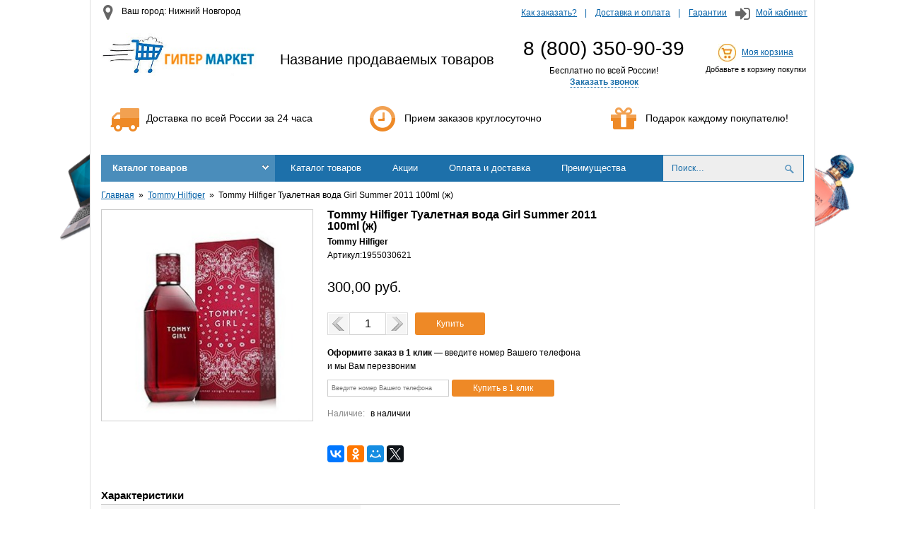

--- FILE ---
content_type: text/html; charset=utf-8
request_url: http://demo-store.eshoper.ru/products/tommy-hilfiger-tualetnaya-voda-girl-summer-2011-100ml-zh-2084924.html
body_size: 286836
content:

<!DOCTYPE html PUBLIC "-//W3C//DTD XHTML 1.0 Transitional//EN" "http://www.w3.org/TR/xhtml1/DTD/xhtml1-transitional.dtd">
<!--[if lte IE 8]>        <html xmlns="http://www.w3.org/1999/xhtml" class="shitty shitty_ie8-or-lower"> <![endif]-->
<!--[if IE 9]>            <html xmlns="http://www.w3.org/1999/xhtml" class="shitty shitty_ie9">          <![endif]-->
<!--[if (gt IE 9)|!(IE)]> <html xmlns="http://www.w3.org/1999/xhtml">                                    <![endif]-->
<head>
    
<meta http-equiv="X-UA-Compatible" content="IE=edge,chrome=1" />


<title>Tommy Hilfiger Туалетная вода Girl Summer 2011 100ml (ж)</title>


<meta charset="utf-8" />
<meta name="viewport" content="width=device-width, initial-scale=1" />


<meta property="og:title" content="Tommy Hilfiger Туалетная вода Girl Summer 2011 100ml (ж)"/>

<meta property="og:image" content="http://s7.eshoper.ru/t0/8d8e92cce50d89ffb932f13964181d94.jpg">


<meta property="og:url" content="http://demo-store.eshoper.ru/products/tommy-hilfiger-tualetnaya-voda-girl-summer-2011-100ml-zh-2084924.html" />



<script type="text/javascript">
  var shopID = 1058;
  var shopCity = 'Москва';
  var remoteUrl = "http://order.eshoper.ru";
  window.dataLayer = window.dataLayer || [];
  
</script>


<script>
  var productID = 2084924;
  window.dataLayer.push({
    "ecommerce": {
      "detail": {
        "products": [
          {
            "id": "2084924",
            "name" : "Tommy Hilfiger Туалетная вода Girl Summer 2011 100ml (ж)",
            "price": "300.00",
            "brand": "Tommy Hilfiger",
            "category": "Tommy Hilfiger"
          }
        ]
      }
    }
  });
</script>
<link href="/styles/front?v=GusblNzFc4Oqb5lRLfaQcb-IVkYLS-RP-xlq6Jdd1EU1" rel="stylesheet"/>

<link href="/styles/front/Standart2/default?v=70POdb4uqHXOMGhtyjm9V4EKYKvB9ncnjURm4RMClVg1" rel="stylesheet"/>



<script src="/scripts/front?v=T9jKVglkitqVJ3rqHRmMGY_dgkM0YJFuP5IPQiLG9oA1"></script>

<script src="/scripts/front/Standart2/default?v=SXWA0pPyG1IcErYo9nwZq7fXAAqJqHPqQawTIUD6Iok1"></script>



	<link rel="stylesheet" href="https://maxcdn.bootstrapcdn.com/font-awesome/4.4.0/css/font-awesome.min.css">
</head>

<body>
    <div class="layout">
        <div class="layout__items">
            <div class="layout__header">
                
<div class="shop-header">

	<div class="row row-header">
		<div class="col-sm-4">
			<div class="city-name">
				<i class="fa fa-fw fa-2x fa-map-marker"></i>
				Ваш город:
				Нижний Новгород
			</div>
		</div>
		<div class="col-sm-8 right">

			<ul class="top-menu">
				<li>
					<a href="#">Как заказать?
					</a>
				</li>
				<li>
					<a href="#">Доставка и оплата
					</a>
				</li>
				<li>
					<a href="#">Гарантии
					</a>
				</li>
			</ul>

			<span class="my-cabinet">
				<i class="fa fa-fw fa-2x fa-sign-in"></i>
				<a href="#">Мой кабинет
				</a>
			</span>

		</div>
	</div>

	<div class="row-table">
		<div class="col-sm-3 logo-col">
			
			<a href='/'>
				<img class="logo-img" src="/Areas/Fronts/Views/Themes/Standart2/Img/logo.jpg" title="Гипермаркет" alt="Гипермаркет" />
			</a>
			
		</div>
		<div class="col-sm-4">
			<span class="main-slogan">
				Название продаваемых товаров
			</span>
		</div>
		<div class="col-sm-3 phone-col">
			
			<div class="phone">
				8 (800) 350-90-39
			</div>
			<div class="phone-text">
				Бесплатно по всей России!
			</div>
			

<div class="callback">
    
    <a href="javascript:void(0)" class="callback__link js-callMe" >Заказать звонок</a>
</div>
			
		</div>
		<div class="col-sm-2 cart-col">
			<img src="/Areas/Fronts/Views/Themes/Standart2/Img/cart.jpg" alt="Корзина" />
			<a href="#">Моя корзина
			</a>
			<div id="shop_cart"></div>
		</div>
	</div>


	<div class="row row-info">
		<div class="col-sm-4">
			<i class="fa fa-3x fa-truck fa-fw"></i>
			Доставка по всей России за 24 часа
		</div>
		<div class="col-sm-4">
			<i class="fa fa-3x fa-clock-o fa-fw"></i>
			Прием заказов круглосуточно
		</div>
		<div class="col-sm-4">
			<i class="fa fa-3x fa-gift fa-fw"></i>
			Подарок каждому покупателю!
		</div>
	</div>



</div>

<div id="es_shop_cart_informer"></div>
<div style="clear: both;"></div>

<script type="text/javascript">
	$(function () {
		$("#shop_cart").csShopCartInformer({
			template: '<div class="cart-stat" title="{{if (productCount)}}${productCountText} на сумму ${summText}{{/if}}"> \
                            {{if (productCount)}}<span>${productCountText} на сумму ${summText}</span>{{/if}} \
                            {{if (!productCount)}}<span>Добавьте в корзину покупки</span>{{/if}} \
                       </div>'
		});
	})
</script>

                <div class="main-menu">
                    

 <div class="header-menu-wr">
        
        <ul class="header-menu js-no-wrap-menu" data-item=".header-menu__left-i">
            <li class="header-menu__i header-menu__divisions">
                <a href="javascript:void(0);" class="header-menu__title">Каталог товаров</a>
                
                    <b></b>
                
            </li>

            

                <li class="header-menu__i header-menu__left-i ">
                    <a href="http://demo-store.eshoper.ru/products" class="header-menu__title" >Каталог товаров</a>

                    
                </li>
            

                <li class="header-menu__i header-menu__left-i ">
                    <a href="/products?is_discount_active=1" class="header-menu__title" >Акции</a>

                    
                </li>
            

                <li class="header-menu__i header-menu__left-i ">
                    <a href="/oplata-i-dostavka" class="header-menu__title" >Оплата и доставка</a>

                    
                </li>
            

                <li class="header-menu__i header-menu__left-i ">
                    <a href="/pochemu-pokupayut-u-nas-" class="header-menu__title" >Преимущества</a>

                    
                </li>
            

                <li class="header-menu__i header-menu__left-i ">
                    <a href="/blog" class="header-menu__title" >Новости</a>

                    
                </li>
            

                <li class="header-menu__i header-menu__left-i header-menu__left-i_has-children">
                    <a href="/o-kompanii" class="header-menu__title" >О компании</a>

                    
                        <ol class="header-menu__children">
                            
		                        <li class="header-menu__child">
			                        

<div class="menuitem">
    <a class="menuitem__link"  href="/kontakty">
        Контакты
    </a>

    
</div>
		                        </li>
	                        
                        </ol>
                    
                </li>
            
        </ul>
                

<div class="header-search" role="search"  id="header-search" >
	<input class="header-search-box cs-fautocomplete ui-autocomplete-input" id="ajax-search" name="search" type="text" value="" placeholder="Поиск…" title="Поиск по названию, коду товара, производителю" />
	<input class="header-search-button" type="button" value="" />
    <span class="header-search-icon"></span>
     
</div>

<script type="text/javascript">
    $(function () {
        var filterFormID='';
        

        var searchSelect = function (url,value) { //Обработчик выбора элемента из поиска            
            document.location = url;
        }
        var inpAjaxSearch = $('#ajax-search');
        inpAjaxSearch.AjaxSearch({filterFormID:filterFormID,ajaxEnable:0,value:'', limit: '25', onSearchSelectEvent: searchSelect,divisionID:0,divisionUrl:'/products' });
        //submit для иконки поиска
        $('.header-search-icon').click(function () {
          inpAjaxSearch.AjaxSearch("go");
        });
        $('.header-search-button').click(function () {            
          inpAjaxSearch.AjaxSearch("go");
        });

        inpAjaxSearch.keypress(function(e) {
          if( e.which == 13 )
            $(this).AjaxSearch("go");
        });

        
    });
</script>


    </div>
    
        <script type="text/javascript">
            $(function () {
                $('.header-menu__divisions').appearable($(".categories").css('position', 'absolute').hide());
            });
        </script>

        

        

<div class="categories">
    

    <ul class="categories__list categories__list_l0 categories__list_has-subchildren">
        <li class="categories__item categories__item_l0">
                <a class="categories__link categories__link_l0" href="/products/tachki-stroitelnye-170161">Тачки строительные<span style="display: none;" class="categories__count categories__count_l0">1</span><span class="categories__icon categories__icon_l0"></span></a>

                

                <span class="categories__item-icon categories__item-icon_l0"></span>
            </li><li class="categories__item categories__item_l0 categories__item_has-children">
                <a class="categories__link categories__link_l0" href="/products/zhenskaya-odezhda-121122">Женская одежда<span style="display: none;" class="categories__count categories__count_l0">2</span><span class="categories__icon categories__icon_l0"></span></a>

                

    <ul class="categories__list categories__list_l1">
        <li class="categories__item categories__item_l1">
                <a class="categories__link categories__link_l1" href="/products/vechernie-platya-121123">Вечерние платья<span style="display: none;" class="categories__count categories__count_l1">2</span><span class="categories__icon categories__icon_l1"></span></a>

                

                <span class="categories__item-icon categories__item-icon_l1"></span>
            </li>
    </ul>

                

                <span class="categories__item-icon categories__item-icon_l0"></span>
            </li><li class="categories__item categories__item_l0 categories__item_has-children">
                <a class="categories__link categories__link_l0" href="/products/kompyuternaya-tehnika-120741">Компьютерная техника<span style="display: none;" class="categories__count categories__count_l0">441</span><span class="categories__icon categories__icon_l0"></span></a>

                

    <ul class="categories__list categories__list_l1 categories__list_has-subchildren">
        <li class="categories__item categories__item_l1 categories__item_has-children">
                <a class="categories__link categories__link_l1" href="/products/mobilnye-kompyutery-120742">Мобильные компьютеры<span style="display: none;" class="categories__count categories__count_l1">107</span><span class="categories__icon categories__icon_l1"></span></a>

                

    <ul class="categories__list categories__list_l2">
        <li class="categories__item categories__item_l2">
                <a class="categories__link categories__link_l2" href="/products/internet-planshety-120743">Интернет-планшеты<span style="display: none;" class="categories__count categories__count_l2">76</span><span class="categories__icon categories__icon_l2"></span></a>

                

                <span class="categories__item-icon categories__item-icon_l2"></span>
            </li><li class="categories__item categories__item_l2">
                <a class="categories__link categories__link_l2" href="/products/noutbuki-120744">Ноутбуки<span style="display: none;" class="categories__count categories__count_l2">31</span><span class="categories__icon categories__icon_l2"></span></a>

                

                <span class="categories__item-icon categories__item-icon_l2"></span>
            </li>
    </ul>

                

                <span class="categories__item-icon categories__item-icon_l1"></span>
            </li><li class="categories__item categories__item_l1 categories__item_has-children">
                <a class="categories__link categories__link_l1" href="/products/personalnye-kompyutery-120745">Персональные компьютеры<span style="display: none;" class="categories__count categories__count_l1">142</span><span class="categories__icon categories__icon_l1"></span></a>

                

    <ul class="categories__list categories__list_l2">
        <li class="categories__item categories__item_l2">
                <a class="categories__link categories__link_l2" href="/products/komplektuyuschie-dlya-pk-120746">Комплектующие для ПК<span style="display: none;" class="categories__count categories__count_l2">46</span><span class="categories__icon categories__icon_l2"></span></a>

                

                <span class="categories__item-icon categories__item-icon_l2"></span>
            </li><li class="categories__item categories__item_l2">
                <a class="categories__link categories__link_l2" href="/products/monitory-120747">Мониторы<span style="display: none;" class="categories__count categories__count_l2">31</span><span class="categories__icon categories__icon_l2"></span></a>

                

                <span class="categories__item-icon categories__item-icon_l2"></span>
            </li><li class="categories__item categories__item_l2">
                <a class="categories__link categories__link_l2" href="/products/monobloki-120748">Моноблоки<span style="display: none;" class="categories__count categories__count_l2">17</span><span class="categories__icon categories__icon_l2"></span></a>

                

                <span class="categories__item-icon categories__item-icon_l2"></span>
            </li><li class="categories__item categories__item_l2">
                <a class="categories__link categories__link_l2" href="/products/nastolnye-kompyutery-120749">Настольные компьютеры<span style="display: none;" class="categories__count categories__count_l2">48</span><span class="categories__icon categories__icon_l2"></span></a>

                

                <span class="categories__item-icon categories__item-icon_l2"></span>
            </li>
    </ul>

                

                <span class="categories__item-icon categories__item-icon_l1"></span>
            </li><li class="categories__item categories__item_l1 categories__item_has-children">
                <a class="categories__link categories__link_l1" href="/products/portativnye-ustroystva-120750">Портативные устройства<span style="display: none;" class="categories__count categories__count_l1">4</span><span class="categories__icon categories__icon_l1"></span></a>

                

    <ul class="categories__list categories__list_l2">
        <li class="categories__item categories__item_l2">
                <a class="categories__link categories__link_l2" href="/products/ustroystva-dlya-teksta-120751">Устройства для текста<span style="display: none;" class="categories__count categories__count_l2">4</span><span class="categories__icon categories__icon_l2"></span></a>

                

                <span class="categories__item-icon categories__item-icon_l2"></span>
            </li>
    </ul>

                

                <span class="categories__item-icon categories__item-icon_l1"></span>
            </li><li class="categories__item categories__item_l1 categories__item_has-children">
                <a class="categories__link categories__link_l1" href="/products/programmnoe-obespechenie-120752">Программное обеспечение<span style="display: none;" class="categories__count categories__count_l1">33</span><span class="categories__icon categories__icon_l1"></span></a>

                

    <ul class="categories__list categories__list_l2">
        <li class="categories__item categories__item_l2">
                <a class="categories__link categories__link_l2" href="/products/programmnoe-obespechenie-dlya-pk-120753">Программное обеспечение для ПК<span style="display: none;" class="categories__count categories__count_l2">33</span><span class="categories__icon categories__icon_l2"></span></a>

                

                <span class="categories__item-icon categories__item-icon_l2"></span>
            </li>
    </ul>

                

                <span class="categories__item-icon categories__item-icon_l1"></span>
            </li><li class="categories__item categories__item_l1 categories__item_has-children">
                <a class="categories__link categories__link_l1" href="/products/setevoe-oborudovanie-120754">Сетевое оборудование<span style="display: none;" class="categories__count categories__count_l1">43</span><span class="categories__icon categories__icon_l1"></span></a>

                

    <ul class="categories__list categories__list_l2">
        <li class="categories__item categories__item_l2">
                <a class="categories__link categories__link_l2" href="/products/aktivnoe-setevoe-oborudovanie-120755">Активное сетевое оборудование<span style="display: none;" class="categories__count categories__count_l2">1</span><span class="categories__icon categories__icon_l2"></span></a>

                

                <span class="categories__item-icon categories__item-icon_l2"></span>
            </li><li class="categories__item categories__item_l2">
                <a class="categories__link categories__link_l2" href="/products/kommunikacionnoe-oborudovanie-120756">Коммуникационное оборудование<span style="display: none;" class="categories__count categories__count_l2">30</span><span class="categories__icon categories__icon_l2"></span></a>

                

                <span class="categories__item-icon categories__item-icon_l2"></span>
            </li><li class="categories__item categories__item_l2">
                <a class="categories__link categories__link_l2" href="/products/sistemy-hraneniya-dannyh-120757">Системы хранения данных<span style="display: none;" class="categories__count categories__count_l2">12</span><span class="categories__icon categories__icon_l2"></span></a>

                

                <span class="categories__item-icon categories__item-icon_l2"></span>
            </li>
    </ul>

                

                <span class="categories__item-icon categories__item-icon_l1"></span>
            </li><li class="categories__item categories__item_l1 categories__item_has-children">
                <a class="categories__link categories__link_l1" href="/products/silovoe-oborudovanie-120758">Силовое оборудование<span style="display: none;" class="categories__count categories__count_l1">87</span><span class="categories__icon categories__icon_l1"></span></a>

                

    <ul class="categories__list categories__list_l2">
        <li class="categories__item categories__item_l2">
                <a class="categories__link categories__link_l2" href="/products/istochniki-bespereboynogo-pitaniya-120759">Источники бесперебойного питания<span style="display: none;" class="categories__count categories__count_l2">41</span><span class="categories__icon categories__icon_l2"></span></a>

                

                <span class="categories__item-icon categories__item-icon_l2"></span>
            </li><li class="categories__item categories__item_l2">
                <a class="categories__link categories__link_l2" href="/products/setevye-filtry-i-stabilizatory-120760">Сетевые фильтры и стабилизаторы<span style="display: none;" class="categories__count categories__count_l2">46</span><span class="categories__icon categories__icon_l2"></span></a>

                

                <span class="categories__item-icon categories__item-icon_l2"></span>
            </li>
    </ul>

                

                <span class="categories__item-icon categories__item-icon_l1"></span>
            </li><li class="categories__item categories__item_l1 categories__item_has-children">
                <a class="categories__link categories__link_l1" href="/products/sistemy-videonablyudeniya-i-bezopasnosti-120761">Системы видеонаблюдения и безопасности<span style="display: none;" class="categories__count categories__count_l1">25</span><span class="categories__icon categories__icon_l1"></span></a>

                

    <ul class="categories__list categories__list_l2">
        <li class="categories__item categories__item_l2">
                <a class="categories__link categories__link_l2" href="/products/cistemy-bezopasnosti-120762">Cистемы безопасности<span style="display: none;" class="categories__count categories__count_l2">1</span><span class="categories__icon categories__icon_l2"></span></a>

                

                <span class="categories__item-icon categories__item-icon_l2"></span>
            </li><li class="categories__item categories__item_l2">
                <a class="categories__link categories__link_l2" href="/products/oborudovanie-dlya-videonablyudeniya-120763">Оборудование для видеонаблюдения<span style="display: none;" class="categories__count categories__count_l2">24</span><span class="categories__icon categories__icon_l2"></span></a>

                

                <span class="categories__item-icon categories__item-icon_l2"></span>
            </li>
    </ul>

                

                <span class="categories__item-icon categories__item-icon_l1"></span>
            </li>
    </ul>

                

                <span class="categories__item-icon categories__item-icon_l0"></span>
            </li><li class="categories__item categories__item_l0 categories__item_has-children">
                <a class="categories__link categories__link_l0" href="/products/kompyuternye-aksessuary-120764">Компьютерные аксессуары<span style="display: none;" class="categories__count categories__count_l0">697</span><span class="categories__icon categories__icon_l0"></span></a>

                

    <ul class="categories__list categories__list_l1 categories__list_has-subchildren">
        <li class="categories__item categories__item_l1 categories__item_has-children">
                <a class="categories__link categories__link_l1" href="/products/sistemy-videonablyudeniya-i-bezopasnosti-120765">Системы видеонаблюдения и безопасности<span style="display: none;" class="categories__count categories__count_l1">1</span><span class="categories__icon categories__icon_l1"></span></a>

                

    <ul class="categories__list categories__list_l2">
        <li class="categories__item categories__item_l2">
                <a class="categories__link categories__link_l2" href="/products/oborudovanie-dlya-videonablyudeniya-120766">Оборудование для видеонаблюдения<span style="display: none;" class="categories__count categories__count_l2">1</span><span class="categories__icon categories__icon_l2"></span></a>

                

                <span class="categories__item-icon categories__item-icon_l2"></span>
            </li>
    </ul>

                

                <span class="categories__item-icon categories__item-icon_l1"></span>
            </li><li class="categories__item categories__item_l1 categories__item_has-children">
                <a class="categories__link categories__link_l1" href="/products/aksessuary-dlya-kompyuternoy-tehniki-120767">Аксессуары для компютерной техники<span style="display: none;" class="categories__count categories__count_l1">71</span><span class="categories__icon categories__icon_l1"></span></a>

                

    <ul class="categories__list categories__list_l2">
        <li class="categories__item categories__item_l2">
                <a class="categories__link categories__link_l2" href="/products/kabeli-dlya-mobilnyh-ustroystv-120768">Кабели для мобильных устройств<span style="display: none;" class="categories__count categories__count_l2">2</span><span class="categories__icon categories__icon_l2"></span></a>

                

                <span class="categories__item-icon categories__item-icon_l2"></span>
            </li><li class="categories__item categories__item_l2">
                <a class="categories__link categories__link_l2" href="/products/ohlazhdayuschie-podstavki-i-dok-stancii-120769">Охлаждающие подставки и док-станции<span style="display: none;" class="categories__count categories__count_l2">2</span><span class="categories__icon categories__icon_l2"></span></a>

                

                <span class="categories__item-icon categories__item-icon_l2"></span>
            </li><li class="categories__item categories__item_l2">
                <a class="categories__link categories__link_l2" href="/products/sumki-dlya-noutbukov-120770">Сумки для ноутбуков<span style="display: none;" class="categories__count categories__count_l2">67</span><span class="categories__icon categories__icon_l2"></span></a>

                

                <span class="categories__item-icon categories__item-icon_l2"></span>
            </li>
    </ul>

                

                <span class="categories__item-icon categories__item-icon_l1"></span>
            </li><li class="categories__item categories__item_l1 categories__item_has-children">
                <a class="categories__link categories__link_l1" href="/products/aksessuary-dlya-elektronnyh-i-mobilnyh-ustroystv-120771">Аксессуары для электронных и мобильных устройств<span style="display: none;" class="categories__count categories__count_l1">87</span><span class="categories__icon categories__icon_l1"></span></a>

                

    <ul class="categories__list categories__list_l2">
        <li class="categories__item categories__item_l2">
                <a class="categories__link categories__link_l2" href="/products/zamki-s-trosikom-120772">Замки с тросиком<span style="display: none;" class="categories__count categories__count_l2">2</span><span class="categories__icon categories__icon_l2"></span></a>

                

                <span class="categories__item-icon categories__item-icon_l2"></span>
            </li><li class="categories__item categories__item_l2">
                <a class="categories__link categories__link_l2" href="/products/zaryadnye-ustroystva-120773">Зарядные устройства<span style="display: none;" class="categories__count categories__count_l2">24</span><span class="categories__icon categories__icon_l2"></span></a>

                

                <span class="categories__item-icon categories__item-icon_l2"></span>
            </li><li class="categories__item categories__item_l2">
                <a class="categories__link categories__link_l2" href="/products/zaschitnye-plenki-120774">Защитные пленки<span style="display: none;" class="categories__count categories__count_l2">20</span><span class="categories__icon categories__icon_l2"></span></a>

                

                <span class="categories__item-icon categories__item-icon_l2"></span>
            </li><li class="categories__item categories__item_l2">
                <a class="categories__link categories__link_l2" href="/products/samokleyaschiesya-etiketki-dlya-kompakt-diskov-120775">Самоклеящиеся этикетки для компакт-дисков<span style="display: none;" class="categories__count categories__count_l2">3</span><span class="categories__icon categories__icon_l2"></span></a>

                

                <span class="categories__item-icon categories__item-icon_l2"></span>
            </li><li class="categories__item categories__item_l2">
                <a class="categories__link categories__link_l2" href="/products/chehly-i-sumki-dlya-mobilnyh-ustroystv-120776">Чехлы и сумки для мобильных устройств<span style="display: none;" class="categories__count categories__count_l2">38</span><span class="categories__icon categories__icon_l2"></span></a>

                

                <span class="categories__item-icon categories__item-icon_l2"></span>
            </li>
    </ul>

                

                <span class="categories__item-icon categories__item-icon_l1"></span>
            </li><li class="categories__item categories__item_l1 categories__item_has-children">
                <a class="categories__link categories__link_l1" href="/products/nositeli-informacii-120777">Носители информации<span style="display: none;" class="categories__count categories__count_l1">282</span><span class="categories__icon categories__icon_l1"></span></a>

                

    <ul class="categories__list categories__list_l2">
        <li class="categories__item categories__item_l2">
                <a class="categories__link categories__link_l2" href="/products/aksessuary-dlya-nositeley-informacii-120778">Аксессуары для носителей информации<span style="display: none;" class="categories__count categories__count_l2">20</span><span class="categories__icon categories__icon_l2"></span></a>

                

                <span class="categories__item-icon categories__item-icon_l2"></span>
            </li><li class="categories__item categories__item_l2">
                <a class="categories__link categories__link_l2" href="/products/karty-pamyati-120779">Карты памяти<span style="display: none;" class="categories__count categories__count_l2">65</span><span class="categories__icon categories__icon_l2"></span></a>

                

                <span class="categories__item-icon categories__item-icon_l2"></span>
            </li><li class="categories__item categories__item_l2">
                <a class="categories__link categories__link_l2" href="/products/portativnye-hdd-nakopiteli-120780">Портативные HDD накопители<span style="display: none;" class="categories__count categories__count_l2">61</span><span class="categories__icon categories__icon_l2"></span></a>

                

                <span class="categories__item-icon categories__item-icon_l2"></span>
            </li><li class="categories__item categories__item_l2">
                <a class="categories__link categories__link_l2" href="/products/flesh-pamyat-usb-120781">Флеш-память USB<span style="display: none;" class="categories__count categories__count_l2">136</span><span class="categories__icon categories__icon_l2"></span></a>

                

                <span class="categories__item-icon categories__item-icon_l2"></span>
            </li>
    </ul>

                

                <span class="categories__item-icon categories__item-icon_l1"></span>
            </li><li class="categories__item categories__item_l1 categories__item_has-children">
                <a class="categories__link categories__link_l1" href="/products/opticheskie-nositeli-informacii-i-diskety-120782">Оптические носители информации и дискеты<span style="display: none;" class="categories__count categories__count_l1">71</span><span class="categories__icon categories__icon_l1"></span></a>

                

    <ul class="categories__list categories__list_l2">
        <li class="categories__item categories__item_l2">
                <a class="categories__link categories__link_l2" href="/products/diskety-120783">Дискеты<span style="display: none;" class="categories__count categories__count_l2">1</span><span class="categories__icon categories__icon_l2"></span></a>

                

                <span class="categories__item-icon categories__item-icon_l2"></span>
            </li><li class="categories__item categories__item_l2">
                <a class="categories__link categories__link_l2" href="/products/opticheskie-nositeli-120784">Оптические носители<span style="display: none;" class="categories__count categories__count_l2">70</span><span class="categories__icon categories__icon_l2"></span></a>

                

                <span class="categories__item-icon categories__item-icon_l2"></span>
            </li>
    </ul>

                

                <span class="categories__item-icon categories__item-icon_l1"></span>
            </li><li class="categories__item categories__item_l1 categories__item_has-children">
                <a class="categories__link categories__link_l1" href="/products/periferiynye-ustroystva-120785">Периферийные устройства<span style="display: none;" class="categories__count categories__count_l1">138</span><span class="categories__icon categories__icon_l1"></span></a>

                

    <ul class="categories__list categories__list_l2">
        <li class="categories__item categories__item_l2">
                <a class="categories__link categories__link_l2" href="/products/usb-ustroystva-120786">USB-устройства<span style="display: none;" class="categories__count categories__count_l2">6</span><span class="categories__icon categories__icon_l2"></span></a>

                

                <span class="categories__item-icon categories__item-icon_l2"></span>
            </li><li class="categories__item categories__item_l2">
                <a class="categories__link categories__link_l2" href="/products/vebkamery-120787">Вебкамеры<span style="display: none;" class="categories__count categories__count_l2">9</span><span class="categories__icon categories__icon_l2"></span></a>

                

                <span class="categories__item-icon categories__item-icon_l2"></span>
            </li><li class="categories__item categories__item_l2">
                <a class="categories__link categories__link_l2" href="/products/garnitury-dlya-kompyuterov-120788">Гарнитуры для компьютеров<span style="display: none;" class="categories__count categories__count_l2">16</span><span class="categories__icon categories__icon_l2"></span></a>

                

                <span class="categories__item-icon categories__item-icon_l2"></span>
            </li><li class="categories__item categories__item_l2">
                <a class="categories__link categories__link_l2" href="/products/graficheskie-planshety-120789">Графические планшеты<span style="display: none;" class="categories__count categories__count_l2">4</span><span class="categories__icon categories__icon_l2"></span></a>

                

                <span class="categories__item-icon categories__item-icon_l2"></span>
            </li><li class="categories__item categories__item_l2">
                <a class="categories__link categories__link_l2" href="/products/kabeli-kompyuternye-120790">Кабели компьютерные<span style="display: none;" class="categories__count categories__count_l2">23</span><span class="categories__icon categories__icon_l2"></span></a>

                

                <span class="categories__item-icon categories__item-icon_l2"></span>
            </li><li class="categories__item categories__item_l2">
                <a class="categories__link categories__link_l2" href="/products/klaviatury-120791">Клавиатуры<span style="display: none;" class="categories__count categories__count_l2">19</span><span class="categories__icon categories__icon_l2"></span></a>

                

                <span class="categories__item-icon categories__item-icon_l2"></span>
            </li><li class="categories__item categories__item_l2">
                <a class="categories__link categories__link_l2" href="/products/kovriki-dlya-myshi-120792">Коврики для мыши<span style="display: none;" class="categories__count categories__count_l2">11</span><span class="categories__icon categories__icon_l2"></span></a>

                

                <span class="categories__item-icon categories__item-icon_l2"></span>
            </li><li class="categories__item categories__item_l2">
                <a class="categories__link categories__link_l2" href="/products/myshi-kompyuternye-120793">Мыши компьютерные<span style="display: none;" class="categories__count categories__count_l2">39</span><span class="categories__icon categories__icon_l2"></span></a>

                

                <span class="categories__item-icon categories__item-icon_l2"></span>
            </li><li class="categories__item categories__item_l2">
                <a class="categories__link categories__link_l2" href="/products/nabory-klaviaturamysh-120794">Наборы клавиатура+мышь<span style="display: none;" class="categories__count categories__count_l2">11</span><span class="categories__icon categories__icon_l2"></span></a>

                

                <span class="categories__item-icon categories__item-icon_l2"></span>
            </li>
    </ul>

                

                <span class="categories__item-icon categories__item-icon_l1"></span>
            </li><li class="categories__item categories__item_l1 categories__item_has-children">
                <a class="categories__link categories__link_l1" href="/products/sredstva-dlya-chistki-orgtehniki-120795">Средства для чистки оргтехники<span style="display: none;" class="categories__count categories__count_l1">47</span><span class="categories__icon categories__icon_l1"></span></a>

                

    <ul class="categories__list categories__list_l2">
        <li class="categories__item categories__item_l2">
                <a class="categories__link categories__link_l2" href="/products/ballony-so-szhatym-vozduhom-120796">Баллоны со сжатым воздухом<span style="display: none;" class="categories__count categories__count_l2">5</span><span class="categories__icon categories__icon_l2"></span></a>

                

                <span class="categories__item-icon categories__item-icon_l2"></span>
            </li><li class="categories__item categories__item_l2">
                <a class="categories__link categories__link_l2" href="/products/geli-dlya-chistki-orgtehniki-120797">Гели для чистки оргтехники<span style="display: none;" class="categories__count categories__count_l2">1</span><span class="categories__icon categories__icon_l2"></span></a>

                

                <span class="categories__item-icon categories__item-icon_l2"></span>
            </li><li class="categories__item categories__item_l2">
                <a class="categories__link categories__link_l2" href="/products/komplekty-dlya-chistki-orgtehniki-120798">Комплекты для чистки оргтехники<span style="display: none;" class="categories__count categories__count_l2">3</span><span class="categories__icon categories__icon_l2"></span></a>

                

                <span class="categories__item-icon categories__item-icon_l2"></span>
            </li><li class="categories__item categories__item_l2">
                <a class="categories__link categories__link_l2" href="/products/pena-dlya-chistki-orgtehniki-120799">Пена для чистки оргтехники<span style="display: none;" class="categories__count categories__count_l2">2</span><span class="categories__icon categories__icon_l2"></span></a>

                

                <span class="categories__item-icon categories__item-icon_l2"></span>
            </li><li class="categories__item categories__item_l2">
                <a class="categories__link categories__link_l2" href="/products/salfetki-dlya-chistki-orgtehniki-120800">Салфетки для чистки оргтехники<span style="display: none;" class="categories__count categories__count_l2">31</span><span class="categories__icon categories__icon_l2"></span></a>

                

                <span class="categories__item-icon categories__item-icon_l2"></span>
            </li><li class="categories__item categories__item_l2">
                <a class="categories__link categories__link_l2" href="/products/sprei-dlya-chistki-orgtehniki-120801">Спреи для чистки оргтехники<span style="display: none;" class="categories__count categories__count_l2">5</span><span class="categories__icon categories__icon_l2"></span></a>

                

                <span class="categories__item-icon categories__item-icon_l2"></span>
            </li>
    </ul>

                

                <span class="categories__item-icon categories__item-icon_l1"></span>
            </li>
    </ul>

                

                <span class="categories__item-icon categories__item-icon_l0"></span>
            </li><li class="categories__item categories__item_l0 categories__item_has-children">
                <a class="categories__link categories__link_l0" href="/products/osveschenie-i-elektrotovary-120849">Освещение и электротовары<span style="display: none;" class="categories__count categories__count_l0">230</span><span class="categories__icon categories__icon_l0"></span></a>

                

    <ul class="categories__list categories__list_l1 categories__list_has-subchildren">
        <li class="categories__item categories__item_l1 categories__item_has-children">
                <a class="categories__link categories__link_l1" href="/products/telefony-faksy-ats-120850">Телефоны, факсы, АТС<span style="display: none;" class="categories__count categories__count_l1">1</span><span class="categories__icon categories__icon_l1"></span></a>

                

    <ul class="categories__list categories__list_l2">
        <li class="categories__item categories__item_l2">
                <a class="categories__link categories__link_l2" href="/products/faksimilnye-apparaty-120851">Факсимильные аппараты<span style="display: none;" class="categories__count categories__count_l2">1</span><span class="categories__icon categories__icon_l2"></span></a>

                

                <span class="categories__item-icon categories__item-icon_l2"></span>
            </li>
    </ul>

                

                <span class="categories__item-icon categories__item-icon_l1"></span>
            </li><li class="categories__item categories__item_l1 categories__item_has-children">
                <a class="categories__link categories__link_l1" href="/products/batareyki-120852">Батарейки<span style="display: none;" class="categories__count categories__count_l1">101</span><span class="categories__icon categories__icon_l1"></span></a>

                

    <ul class="categories__list categories__list_l2">
        <li class="categories__item categories__item_l2">
                <a class="categories__link categories__link_l2" href="/products/akkumulyatory-120853">Аккумуляторы<span style="display: none;" class="categories__count categories__count_l2">21</span><span class="categories__icon categories__icon_l2"></span></a>

                

                <span class="categories__item-icon categories__item-icon_l2"></span>
            </li><li class="categories__item categories__item_l2">
                <a class="categories__link categories__link_l2" href="/products/batareyki-120854">Батарейки<span style="display: none;" class="categories__count categories__count_l2">67</span><span class="categories__icon categories__icon_l2"></span></a>

                

                <span class="categories__item-icon categories__item-icon_l2"></span>
            </li><li class="categories__item categories__item_l2">
                <a class="categories__link categories__link_l2" href="/products/zaryadnye-ustroystva-120855">Зарядные устройства<span style="display: none;" class="categories__count categories__count_l2">13</span><span class="categories__icon categories__icon_l2"></span></a>

                

                <span class="categories__item-icon categories__item-icon_l2"></span>
            </li>
    </ul>

                

                <span class="categories__item-icon categories__item-icon_l1"></span>
            </li><li class="categories__item categories__item_l1 categories__item_has-children">
                <a class="categories__link categories__link_l1" href="/products/lampy-elektricheskie-120856">Лампы электрические<span style="display: none;" class="categories__count categories__count_l1">94</span><span class="categories__icon categories__icon_l1"></span></a>

                

    <ul class="categories__list categories__list_l2">
        <li class="categories__item categories__item_l2">
                <a class="categories__link categories__link_l2" href="/products/lampy-elektricheskie-120857">Лампы электрические<span style="display: none;" class="categories__count categories__count_l2">94</span><span class="categories__icon categories__icon_l2"></span></a>

                

                <span class="categories__item-icon categories__item-icon_l2"></span>
            </li>
    </ul>

                

                <span class="categories__item-icon categories__item-icon_l1"></span>
            </li><li class="categories__item categories__item_l1 categories__item_has-children">
                <a class="categories__link categories__link_l1" href="/products/melkiy-remont-120858">Мелкий ремонт<span style="display: none;" class="categories__count categories__count_l1">20</span><span class="categories__icon categories__icon_l1"></span></a>

                

    <ul class="categories__list categories__list_l2">
        <li class="categories__item categories__item_l2">
                <a class="categories__link categories__link_l2" href="/products/samokleyaschiesya-legkoudalyaemye-aksessuary-120859">Самоклеящиеся легкоудаляемые аксессуары<span style="display: none;" class="categories__count categories__count_l2">20</span><span class="categories__icon categories__icon_l2"></span></a>

                

                <span class="categories__item-icon categories__item-icon_l2"></span>
            </li>
    </ul>

                

                <span class="categories__item-icon categories__item-icon_l1"></span>
            </li><li class="categories__item categories__item_l1 categories__item_has-children">
                <a class="categories__link categories__link_l1" href="/products/udliniteli-120860">Удлинители<span style="display: none;" class="categories__count categories__count_l1">9</span><span class="categories__icon categories__icon_l1"></span></a>

                

    <ul class="categories__list categories__list_l2">
        <li class="categories__item categories__item_l2">
                <a class="categories__link categories__link_l2" href="/products/udliniteli-bytovye-120861">Удлинители бытовые<span style="display: none;" class="categories__count categories__count_l2">6</span><span class="categories__icon categories__icon_l2"></span></a>

                

                <span class="categories__item-icon categories__item-icon_l2"></span>
            </li><li class="categories__item categories__item_l2">
                <a class="categories__link categories__link_l2" href="/products/udliniteli-promyshlennye-120862">Удлинители промышленные<span style="display: none;" class="categories__count categories__count_l2">3</span><span class="categories__icon categories__icon_l2"></span></a>

                

                <span class="categories__item-icon categories__item-icon_l2"></span>
            </li>
    </ul>

                

                <span class="categories__item-icon categories__item-icon_l1"></span>
            </li><li class="categories__item categories__item_l1 categories__item_has-children">
                <a class="categories__link categories__link_l1" href="/products/fonari-120863">Фонари<span style="display: none;" class="categories__count categories__count_l1">3</span><span class="categories__icon categories__icon_l1"></span></a>

                

    <ul class="categories__list categories__list_l2">
        <li class="categories__item categories__item_l2">
                <a class="categories__link categories__link_l2" href="/products/fonari-120864">Фонари<span style="display: none;" class="categories__count categories__count_l2">3</span><span class="categories__icon categories__icon_l2"></span></a>

                

                <span class="categories__item-icon categories__item-icon_l2"></span>
            </li>
    </ul>

                

                <span class="categories__item-icon categories__item-icon_l1"></span>
            </li><li class="categories__item categories__item_l1 categories__item_has-children">
                <a class="categories__link categories__link_l1" href="/products/fonari-karmannye-120865">Фонари карманные<span style="display: none;" class="categories__count categories__count_l1">2</span><span class="categories__icon categories__icon_l1"></span></a>

                

    <ul class="categories__list categories__list_l2">
        <li class="categories__item categories__item_l2">
                <a class="categories__link categories__link_l2" href="/products/fonari-karmannye-120866">Фонари карманные<span style="display: none;" class="categories__count categories__count_l2">2</span><span class="categories__icon categories__icon_l2"></span></a>

                

                <span class="categories__item-icon categories__item-icon_l2"></span>
            </li>
    </ul>

                

                <span class="categories__item-icon categories__item-icon_l1"></span>
            </li>
    </ul>

                

                <span class="categories__item-icon categories__item-icon_l0"></span>
            </li><li class="categories__item categories__item_l0 categories__item_has-children">
                <a class="categories__link categories__link_l0" href="/products/podarki-i-suveniry-120922">Подарки и Сувениры<span style="display: none;" class="categories__count categories__count_l0">236</span><span class="categories__icon categories__icon_l0"></span></a>

                

    <ul class="categories__list categories__list_l1 categories__list_has-subchildren">
        <li class="categories__item categories__item_l1 categories__item_has-children">
                <a class="categories__link categories__link_l1" href="/products/appetitnye-podarki-120923">Аппетитные подарки<span style="display: none;" class="categories__count categories__count_l1">16</span><span class="categories__icon categories__icon_l1"></span></a>

                

    <ul class="categories__list categories__list_l2">
        <li class="categories__item categories__item_l2">
                <a class="categories__link categories__link_l2" href="/products/podarochnyy-chay-kofe-120924">Подарочный чай, кофе<span style="display: none;" class="categories__count categories__count_l2">10</span><span class="categories__icon categories__icon_l2"></span></a>

                

                <span class="categories__item-icon categories__item-icon_l2"></span>
            </li><li class="categories__item categories__item_l2">
                <a class="categories__link categories__link_l2" href="/products/podarochnyy-shokolad-120925">Подарочный шоколад<span style="display: none;" class="categories__count categories__count_l2">6</span><span class="categories__icon categories__icon_l2"></span></a>

                

                <span class="categories__item-icon categories__item-icon_l2"></span>
            </li>
    </ul>

                

                <span class="categories__item-icon categories__item-icon_l1"></span>
            </li><li class="categories__item categories__item_l1 categories__item_has-children">
                <a class="categories__link categories__link_l1" href="/products/dekorativnye-predmety-interera-120926">Декоративные предметы интерьера<span style="display: none;" class="categories__count categories__count_l1">125</span><span class="categories__icon categories__icon_l1"></span></a>

                

    <ul class="categories__list categories__list_l2">
        <li class="categories__item categories__item_l2">
                <a class="categories__link categories__link_l2" href="/products/dekorativnye-kompozicii-120927">Декоративные композиции<span style="display: none;" class="categories__count categories__count_l2">2</span><span class="categories__icon categories__icon_l2"></span></a>

                

                <span class="categories__item-icon categories__item-icon_l2"></span>
            </li><li class="categories__item categories__item_l2">
                <a class="categories__link categories__link_l2" href="/products/dekorativnye-nakleyki-120928">Декоративные наклейки<span style="display: none;" class="categories__count categories__count_l2">87</span><span class="categories__icon categories__icon_l2"></span></a>

                

                <span class="categories__item-icon categories__item-icon_l2"></span>
            </li><li class="categories__item categories__item_l2">
                <a class="categories__link categories__link_l2" href="/products/kartiny-i-fotografii-120929">Картины и фотографии<span style="display: none;" class="categories__count categories__count_l2">36</span><span class="categories__icon categories__icon_l2"></span></a>

                

                <span class="categories__item-icon categories__item-icon_l2"></span>
            </li>
    </ul>

                

                <span class="categories__item-icon categories__item-icon_l1"></span>
            </li><li class="categories__item categories__item_l1 categories__item_has-children">
                <a class="categories__link categories__link_l1" href="/products/karty-i-atlasy-120930">Карты и атласы<span style="display: none;" class="categories__count categories__count_l1">82</span><span class="categories__icon categories__icon_l1"></span></a>

                

    <ul class="categories__list categories__list_l2">
        <li class="categories__item categories__item_l2">
                <a class="categories__link categories__link_l2" href="/products/atlasy-120931">Атласы<span style="display: none;" class="categories__count categories__count_l2">8</span><span class="categories__icon categories__icon_l2"></span></a>

                

                <span class="categories__item-icon categories__item-icon_l2"></span>
            </li><li class="categories__item categories__item_l2">
                <a class="categories__link categories__link_l2" href="/products/karty-120932">Карты<span style="display: none;" class="categories__count categories__count_l2">74</span><span class="categories__icon categories__icon_l2"></span></a>

                

                <span class="categories__item-icon categories__item-icon_l2"></span>
            </li>
    </ul>

                

                <span class="categories__item-icon categories__item-icon_l1"></span>
            </li><li class="categories__item categories__item_l1 categories__item_has-children">
                <a class="categories__link categories__link_l1" href="/products/originalnaya-posuda-120933">Оригинальная посуда<span style="display: none;" class="categories__count categories__count_l1">3</span><span class="categories__icon categories__icon_l1"></span></a>

                

    <ul class="categories__list categories__list_l2">
        <li class="categories__item categories__item_l2">
                <a class="categories__link categories__link_l2" href="/products/podarochnaya-posuda-120934">Подарочная посуда<span style="display: none;" class="categories__count categories__count_l2">3</span><span class="categories__icon categories__icon_l2"></span></a>

                

                <span class="categories__item-icon categories__item-icon_l2"></span>
            </li>
    </ul>

                

                <span class="categories__item-icon categories__item-icon_l1"></span>
            </li><li class="categories__item categories__item_l1 categories__item_has-children">
                <a class="categories__link categories__link_l1" href="/products/otdyh-i-puteshestviya-120935">Отдых и путешествия<span style="display: none;" class="categories__count categories__count_l1">1</span><span class="categories__icon categories__icon_l1"></span></a>

                

    <ul class="categories__list categories__list_l2">
        <li class="categories__item categories__item_l2">
                <a class="categories__link categories__link_l2" href="/products/piknik-120936">Пикник<span style="display: none;" class="categories__count categories__count_l2">1</span><span class="categories__icon categories__icon_l2"></span></a>

                

                <span class="categories__item-icon categories__item-icon_l2"></span>
            </li>
    </ul>

                

                <span class="categories__item-icon categories__item-icon_l1"></span>
            </li><li class="categories__item categories__item_l1 categories__item_has-children">
                <a class="categories__link categories__link_l1" href="/products/podarochnye-gadzhety-120937">Подарочные гаджеты<span style="display: none;" class="categories__count categories__count_l1">4</span><span class="categories__icon categories__icon_l1"></span></a>

                

    <ul class="categories__list categories__list_l2">
        <li class="categories__item categories__item_l2">
                <a class="categories__link categories__link_l2" href="/products/elektronnye-melochi-120938">Электронные мелочи<span style="display: none;" class="categories__count categories__count_l2">4</span><span class="categories__icon categories__icon_l2"></span></a>

                

                <span class="categories__item-icon categories__item-icon_l2"></span>
            </li>
    </ul>

                

                <span class="categories__item-icon categories__item-icon_l1"></span>
            </li><li class="categories__item categories__item_l1 categories__item_has-children">
                <a class="categories__link categories__link_l1" href="/products/prazdnik-120939">Праздник<span style="display: none;" class="categories__count categories__count_l1">2</span><span class="categories__icon categories__icon_l1"></span></a>

                

    <ul class="categories__list categories__list_l2">
        <li class="categories__item categories__item_l2">
                <a class="categories__link categories__link_l2" href="/products/prazdnichnaya-upakovka-120940">Праздничная упаковка<span style="display: none;" class="categories__count categories__count_l2">2</span><span class="categories__icon categories__icon_l2"></span></a>

                

                <span class="categories__item-icon categories__item-icon_l2"></span>
            </li>
    </ul>

                

                <span class="categories__item-icon categories__item-icon_l1"></span>
            </li><li class="categories__item categories__item_l1 categories__item_has-children">
                <a class="categories__link categories__link_l1" href="/products/suveniry-120941">Сувениры<span style="display: none;" class="categories__count categories__count_l1">3</span><span class="categories__icon categories__icon_l1"></span></a>

                

    <ul class="categories__list categories__list_l2">
        <li class="categories__item categories__item_l2">
                <a class="categories__link categories__link_l2" href="/products/derzhateli-120942">Держатели<span style="display: none;" class="categories__count categories__count_l2">1</span><span class="categories__icon categories__icon_l2"></span></a>

                

                <span class="categories__item-icon categories__item-icon_l2"></span>
            </li><li class="categories__item categories__item_l2">
                <a class="categories__link categories__link_l2" href="/products/kreativnye-suveniry-120943">Креативные сувениры<span style="display: none;" class="categories__count categories__count_l2">1</span><span class="categories__icon categories__icon_l2"></span></a>

                

                <span class="categories__item-icon categories__item-icon_l2"></span>
            </li><li class="categories__item categories__item_l2">
                <a class="categories__link categories__link_l2" href="/products/podarochnye-bizness-aksessuary-120944">Подарочные бизнесс-аксессуары<span style="display: none;" class="categories__count categories__count_l2">1</span><span class="categories__icon categories__icon_l2"></span></a>

                

                <span class="categories__item-icon categories__item-icon_l2"></span>
            </li>
    </ul>

                

                <span class="categories__item-icon categories__item-icon_l1"></span>
            </li>
    </ul>

                

                <span class="categories__item-icon categories__item-icon_l0"></span>
            </li><li class="categories__item categories__item_l0 categories__item_has-children">
                <a class="categories__link categories__link_l0" href="/products/sumki-chemodany-galantereya-120722">Сумки, чемоданы, галантерея<span style="display: none;" class="categories__count categories__count_l0">219</span><span class="categories__icon categories__icon_l0"></span></a>

                

    <ul class="categories__list categories__list_l1 categories__list_has-subchildren">
        <li class="categories__item categories__item_l1 categories__item_has-children">
                <a class="categories__link categories__link_l1" href="/products/dorozhnye-aksessuary-120723">Дорожные аксессуары<span style="display: none;" class="categories__count categories__count_l1">33</span><span class="categories__icon categories__icon_l1"></span></a>

                

    <ul class="categories__list categories__list_l2">
        <li class="categories__item categories__item_l2">
                <a class="categories__link categories__link_l2" href="/products/tovary-dlya-puteshestviy-120724">Товары для путешествий<span style="display: none;" class="categories__count categories__count_l2">10</span><span class="categories__icon categories__icon_l2"></span></a>

                

                <span class="categories__item-icon categories__item-icon_l2"></span>
            </li><li class="categories__item categories__item_l2">
                <a class="categories__link categories__link_l2" href="/products/chemodany-sumki-ryukzaki-120725">Чемоданы, сумки, рюкзаки<span style="display: none;" class="categories__count categories__count_l2">23</span><span class="categories__icon categories__icon_l2"></span></a>

                

                <span class="categories__item-icon categories__item-icon_l2"></span>
            </li>
    </ul>

                

                <span class="categories__item-icon categories__item-icon_l1"></span>
            </li><li class="categories__item categories__item_l1 categories__item_has-children">
                <a class="categories__link categories__link_l1" href="/products/kozhgalantereya-120726">Кожгалантерея<span style="display: none;" class="categories__count categories__count_l1">175</span><span class="categories__icon categories__icon_l1"></span></a>

                

    <ul class="categories__list categories__list_l2">
        <li class="categories__item categories__item_l2">
                <a class="categories__link categories__link_l2" href="/products/vizitnicy-karmannye-120727">Визитницы карманные<span style="display: none;" class="categories__count categories__count_l2">27</span><span class="categories__icon categories__icon_l2"></span></a>

                

                <span class="categories__item-icon categories__item-icon_l2"></span>
            </li><li class="categories__item categories__item_l2">
                <a class="categories__link categories__link_l2" href="/products/keysy-120728">Кейсы<span style="display: none;" class="categories__count categories__count_l2">2</span><span class="categories__icon categories__icon_l2"></span></a>

                

                <span class="categories__item-icon categories__item-icon_l2"></span>
            </li><li class="categories__item categories__item_l2">
                <a class="categories__link categories__link_l2" href="/products/klyuchnicy-120729">Ключницы<span style="display: none;" class="categories__count categories__count_l2">4</span><span class="categories__icon categories__icon_l2"></span></a>

                

                <span class="categories__item-icon categories__item-icon_l2"></span>
            </li><li class="categories__item categories__item_l2">
                <a class="categories__link categories__link_l2" href="/products/kreditnicy-120730">Кредитницы<span style="display: none;" class="categories__count categories__count_l2">6</span><span class="categories__icon categories__icon_l2"></span></a>

                

                <span class="categories__item-icon categories__item-icon_l2"></span>
            </li><li class="categories__item categories__item_l2">
                <a class="categories__link categories__link_l2" href="/products/oblozhki-dlya-dokumentov-120731">Обложки для документов<span style="display: none;" class="categories__count categories__count_l2">36</span><span class="categories__icon categories__icon_l2"></span></a>

                

                <span class="categories__item-icon categories__item-icon_l2"></span>
            </li><li class="categories__item categories__item_l2">
                <a class="categories__link categories__link_l2" href="/products/papki-delovye-120732">Папки деловые<span style="display: none;" class="categories__count categories__count_l2">18</span><span class="categories__icon categories__icon_l2"></span></a>

                

                <span class="categories__item-icon categories__item-icon_l2"></span>
            </li><li class="categories__item categories__item_l2">
                <a class="categories__link categories__link_l2" href="/products/portmone-i-koshelki-120733">Портмоне и кошельки<span style="display: none;" class="categories__count categories__count_l2">32</span><span class="categories__icon categories__icon_l2"></span></a>

                

                <span class="categories__item-icon categories__item-icon_l2"></span>
            </li><li class="categories__item categories__item_l2">
                <a class="categories__link categories__link_l2" href="/products/portfeli-120734">Портфели<span style="display: none;" class="categories__count categories__count_l2">28</span><span class="categories__icon categories__icon_l2"></span></a>

                

                <span class="categories__item-icon categories__item-icon_l2"></span>
            </li><li class="categories__item categories__item_l2">
                <a class="categories__link categories__link_l2" href="/products/sumki-120735">Сумки<span style="display: none;" class="categories__count categories__count_l2">22</span><span class="categories__icon categories__icon_l2"></span></a>

                

                <span class="categories__item-icon categories__item-icon_l2"></span>
            </li>
    </ul>

                

                <span class="categories__item-icon categories__item-icon_l1"></span>
            </li><li class="categories__item categories__item_l1 categories__item_has-children">
                <a class="categories__link categories__link_l1" href="/products/molodezhnye-sumki-120736">Молодежные сумки<span style="display: none;" class="categories__count categories__count_l1">1</span><span class="categories__icon categories__icon_l1"></span></a>

                

    <ul class="categories__list categories__list_l2">
        <li class="categories__item categories__item_l2">
                <a class="categories__link categories__link_l2" href="/products/molodezhnye-sumki-120737">Молодежные сумки<span style="display: none;" class="categories__count categories__count_l2">1</span><span class="categories__icon categories__icon_l2"></span></a>

                

                <span class="categories__item-icon categories__item-icon_l2"></span>
            </li>
    </ul>

                

                <span class="categories__item-icon categories__item-icon_l1"></span>
            </li><li class="categories__item categories__item_l1 categories__item_has-children">
                <a class="categories__link categories__link_l1" href="/products/sredstva-po-uhodu-za-odezhdoy-i-obuvyu-120738">Средства по уходу за одеждой и обувью<span style="display: none;" class="categories__count categories__count_l1">10</span><span class="categories__icon categories__icon_l1"></span></a>

                

    <ul class="categories__list categories__list_l2">
        <li class="categories__item categories__item_l2">
                <a class="categories__link categories__link_l2" href="/products/sredstva-po-uhodu-za-obuvyu-120739">Средства по уходу за обувью<span style="display: none;" class="categories__count categories__count_l2">5</span><span class="categories__icon categories__icon_l2"></span></a>

                

                <span class="categories__item-icon categories__item-icon_l2"></span>
            </li><li class="categories__item categories__item_l2">
                <a class="categories__link categories__link_l2" href="/products/sredstva-po-uhodu-za-odezhdoy-120740">Средства по уходу за одеждой<span style="display: none;" class="categories__count categories__count_l2">5</span><span class="categories__icon categories__icon_l2"></span></a>

                

                <span class="categories__item-icon categories__item-icon_l2"></span>
            </li>
    </ul>

                

                <span class="categories__item-icon categories__item-icon_l1"></span>
            </li>
    </ul>

                

                <span class="categories__item-icon categories__item-icon_l0"></span>
            </li><li class="categories__item categories__item_l0 categories__item_has-children">
                <a class="categories__link categories__link_l0" href="/products/telefoniya-120834">Телефония<span style="display: none;" class="categories__count categories__count_l0">236</span><span class="categories__icon categories__icon_l0"></span></a>

                

    <ul class="categories__list categories__list_l1 categories__list_has-subchildren">
        <li class="categories__item categories__item_l1 categories__item_has-children">
                <a class="categories__link categories__link_l1" href="/products/foto-i-video-tehnika-120835">Фото и видео техника<span style="display: none;" class="categories__count categories__count_l1">1</span><span class="categories__icon categories__icon_l1"></span></a>

                

    <ul class="categories__list categories__list_l2">
        <li class="categories__item categories__item_l2">
                <a class="categories__link categories__link_l2" href="/products/cifrovye-fotoramki-120836">Цифровые фоторамки<span style="display: none;" class="categories__count categories__count_l2">1</span><span class="categories__icon categories__icon_l2"></span></a>

                

                <span class="categories__item-icon categories__item-icon_l2"></span>
            </li>
    </ul>

                

                <span class="categories__item-icon categories__item-icon_l1"></span>
            </li><li class="categories__item categories__item_l1 categories__item_has-children">
                <a class="categories__link categories__link_l1" href="/products/konferenc-svyaz-120837">Конференц-связь<span style="display: none;" class="categories__count categories__count_l1">3</span><span class="categories__icon categories__icon_l1"></span></a>

                

    <ul class="categories__list categories__list_l2">
        <li class="categories__item categories__item_l2">
                <a class="categories__link categories__link_l2" href="/products/konferenc-telefony-120838">Конференц-телефоны<span style="display: none;" class="categories__count categories__count_l2">3</span><span class="categories__icon categories__icon_l2"></span></a>

                

                <span class="categories__item-icon categories__item-icon_l2"></span>
            </li>
    </ul>

                

                <span class="categories__item-icon categories__item-icon_l1"></span>
            </li><li class="categories__item categories__item_l1 categories__item_has-children">
                <a class="categories__link categories__link_l1" href="/products/oborudovanie-voip-120839">Оборудование VoIP<span style="display: none;" class="categories__count categories__count_l1">10</span><span class="categories__icon categories__icon_l1"></span></a>

                

    <ul class="categories__list categories__list_l2">
        <li class="categories__item categories__item_l2">
                <a class="categories__link categories__link_l2" href="/products/ip-telefony-120840">IP-телефоны<span style="display: none;" class="categories__count categories__count_l2">10</span><span class="categories__icon categories__icon_l2"></span></a>

                

                <span class="categories__item-icon categories__item-icon_l2"></span>
            </li>
    </ul>

                

                <span class="categories__item-icon categories__item-icon_l1"></span>
            </li><li class="categories__item categories__item_l1 categories__item_has-children">
                <a class="categories__link categories__link_l1" href="/products/smartfony-i-mobilnye-telefony-120841">Смартфоны и мобильные телефоны<span style="display: none;" class="categories__count categories__count_l1">77</span><span class="categories__icon categories__icon_l1"></span></a>

                

    <ul class="categories__list categories__list_l2">
        <li class="categories__item categories__item_l2">
                <a class="categories__link categories__link_l2" href="/products/mobilnaya-telefoniya-120842">Мобильная телефония<span style="display: none;" class="categories__count categories__count_l2">77</span><span class="categories__icon categories__icon_l2"></span></a>

                

                <span class="categories__item-icon categories__item-icon_l2"></span>
            </li>
    </ul>

                

                <span class="categories__item-icon categories__item-icon_l1"></span>
            </li><li class="categories__item categories__item_l1 categories__item_has-children">
                <a class="categories__link categories__link_l1" href="/products/telefony-faksy-ats-120843">Телефоны, факсы, АТС<span style="display: none;" class="categories__count categories__count_l1">145</span><span class="categories__icon categories__icon_l1"></span></a>

                

    <ul class="categories__list categories__list_l2">
        <li class="categories__item categories__item_l2">
                <a class="categories__link categories__link_l2" href="/products/ats-120844">АТС<span style="display: none;" class="categories__count categories__count_l2">9</span><span class="categories__icon categories__icon_l2"></span></a>

                

                <span class="categories__item-icon categories__item-icon_l2"></span>
            </li><li class="categories__item categories__item_l2">
                <a class="categories__link categories__link_l2" href="/products/aksessuary-dlya-telefonov-120845">Аксессуары для телефонов<span style="display: none;" class="categories__count categories__count_l2">6</span><span class="categories__icon categories__icon_l2"></span></a>

                

                <span class="categories__item-icon categories__item-icon_l2"></span>
            </li><li class="categories__item categories__item_l2">
                <a class="categories__link categories__link_l2" href="/products/rashodnye-materialy-dlya-faksov-120846">Расходные материалы для факсов<span style="display: none;" class="categories__count categories__count_l2">21</span><span class="categories__icon categories__icon_l2"></span></a>

                

                <span class="categories__item-icon categories__item-icon_l2"></span>
            </li><li class="categories__item categories__item_l2">
                <a class="categories__link categories__link_l2" href="/products/telefony-120847">Телефоны<span style="display: none;" class="categories__count categories__count_l2">91</span><span class="categories__icon categories__icon_l2"></span></a>

                

                <span class="categories__item-icon categories__item-icon_l2"></span>
            </li><li class="categories__item categories__item_l2">
                <a class="categories__link categories__link_l2" href="/products/faksimilnye-apparaty-120848">Факсимильные аппараты<span style="display: none;" class="categories__count categories__count_l2">18</span><span class="categories__icon categories__icon_l2"></span></a>

                

                <span class="categories__item-icon categories__item-icon_l2"></span>
            </li>
    </ul>

                

                <span class="categories__item-icon categories__item-icon_l1"></span>
            </li>
    </ul>

                

                <span class="categories__item-icon categories__item-icon_l0"></span>
            </li><li class="categories__item categories__item_l0 categories__item_has-children">
                <a class="categories__link categories__link_l0" href="/products/tehnika-dlya-doma-i-interer-120867">Техника для дома и интерьер<span style="display: none;" class="categories__count categories__count_l0">349</span><span class="categories__icon categories__icon_l0"></span></a>

                

    <ul class="categories__list categories__list_l1 categories__list_has-subchildren">
        <li class="categories__item categories__item_l1 categories__item_has-children">
                <a class="categories__link categories__link_l1" href="/products/bytovaya-tehnika-dlya-doma-120868">Бытовая техника для дома<span style="display: none;" class="categories__count categories__count_l1">67</span><span class="categories__icon categories__icon_l1"></span></a>

                

    <ul class="categories__list categories__list_l2">
        <li class="categories__item categories__item_l2">
                <a class="categories__link categories__link_l2" href="/products/aksessuary-dlya-bytovyh-pylesosov-120869">Аксессуары для бытовых пылесосов<span style="display: none;" class="categories__count categories__count_l2">38</span><span class="categories__icon categories__icon_l2"></span></a>

                

                <span class="categories__item-icon categories__item-icon_l2"></span>
            </li><li class="categories__item categories__item_l2">
                <a class="categories__link categories__link_l2" href="/products/aksessuary-dlya-utyugov-120870">Аксессуары для утюгов<span style="display: none;" class="categories__count categories__count_l2">1</span><span class="categories__icon categories__icon_l2"></span></a>

                

                <span class="categories__item-icon categories__item-icon_l2"></span>
            </li><li class="categories__item categories__item_l2">
                <a class="categories__link categories__link_l2" href="/products/gladilnye-doski-sushilki-dlya-belya-120871">Гладильные доски, сушилки для белья<span style="display: none;" class="categories__count categories__count_l2">2</span><span class="categories__icon categories__icon_l2"></span></a>

                

                <span class="categories__item-icon categories__item-icon_l2"></span>
            </li><li class="categories__item categories__item_l2">
                <a class="categories__link categories__link_l2" href="/products/parovye-sistemy-120872">Паровые системы<span style="display: none;" class="categories__count categories__count_l2">2</span><span class="categories__icon categories__icon_l2"></span></a>

                

                <span class="categories__item-icon categories__item-icon_l2"></span>
            </li><li class="categories__item categories__item_l2">
                <a class="categories__link categories__link_l2" href="/products/pylesosy-bytovye-120873">Пылесосы бытовые<span style="display: none;" class="categories__count categories__count_l2">18</span><span class="categories__icon categories__icon_l2"></span></a>

                

                <span class="categories__item-icon categories__item-icon_l2"></span>
            </li><li class="categories__item categories__item_l2">
                <a class="categories__link categories__link_l2" href="/products/utyugi-120874">Утюги<span style="display: none;" class="categories__count categories__count_l2">6</span><span class="categories__icon categories__icon_l2"></span></a>

                

                <span class="categories__item-icon categories__item-icon_l2"></span>
            </li>
    </ul>

                

                <span class="categories__item-icon categories__item-icon_l1"></span>
            </li><li class="categories__item categories__item_l1 categories__item_has-children">
                <a class="categories__link categories__link_l1" href="/products/svetilniki-torshery-120875">Светильники, торшеры<span style="display: none;" class="categories__count categories__count_l1">60</span><span class="categories__icon categories__icon_l1"></span></a>

                

    <ul class="categories__list categories__list_l2">
        <li class="categories__item categories__item_l2">
                <a class="categories__link categories__link_l2" href="/products/svetilniki-galogenovye-120876">Светильники галогеновые<span style="display: none;" class="categories__count categories__count_l2">9</span><span class="categories__icon categories__icon_l2"></span></a>

                

                <span class="categories__item-icon categories__item-icon_l2"></span>
            </li><li class="categories__item categories__item_l2">
                <a class="categories__link categories__link_l2" href="/products/svetilniki-dekorativnye-120877">Светильники декоративные<span style="display: none;" class="categories__count categories__count_l2">3</span><span class="categories__icon categories__icon_l2"></span></a>

                

                <span class="categories__item-icon categories__item-icon_l2"></span>
            </li><li class="categories__item categories__item_l2">
                <a class="categories__link categories__link_l2" href="/products/svetilniki-lyuminescentnye-120878">Светильники люминесцентные<span style="display: none;" class="categories__count categories__count_l2">21</span><span class="categories__icon categories__icon_l2"></span></a>

                

                <span class="categories__item-icon categories__item-icon_l2"></span>
            </li><li class="categories__item categories__item_l2">
                <a class="categories__link categories__link_l2" href="/products/svetilniki-s-lampoy-nakalivaniya-120879">Светильники с лампой накаливания<span style="display: none;" class="categories__count categories__count_l2">14</span><span class="categories__icon categories__icon_l2"></span></a>

                

                <span class="categories__item-icon categories__item-icon_l2"></span>
            </li><li class="categories__item categories__item_l2">
                <a class="categories__link categories__link_l2" href="/products/svetilniki-so-svetodiodnoy-lampoy-120880">Светильники со светодиодной лампой<span style="display: none;" class="categories__count categories__count_l2">13</span><span class="categories__icon categories__icon_l2"></span></a>

                

                <span class="categories__item-icon categories__item-icon_l2"></span>
            </li>
    </ul>

                

                <span class="categories__item-icon categories__item-icon_l1"></span>
            </li><li class="categories__item categories__item_l1 categories__item_has-children">
                <a class="categories__link categories__link_l1" href="/products/chasy-120881">Часы<span style="display: none;" class="categories__count categories__count_l1">33</span><span class="categories__icon categories__icon_l1"></span></a>

                

    <ul class="categories__list categories__list_l2">
        <li class="categories__item categories__item_l2">
                <a class="categories__link categories__link_l2" href="/products/chasy-nastennye-120882">Часы настенные<span style="display: none;" class="categories__count categories__count_l2">33</span><span class="categories__icon categories__icon_l2"></span></a>

                

                <span class="categories__item-icon categories__item-icon_l2"></span>
            </li>
    </ul>

                

                <span class="categories__item-icon categories__item-icon_l1"></span>
            </li><li class="categories__item categories__item_l1 categories__item_has-children">
                <a class="categories__link categories__link_l1" href="/products/krupnaya-bytovaya-tehnika-dlya-kuhni-120883">Крупная бытовая техника для кухни<span style="display: none;" class="categories__count categories__count_l1">2</span><span class="categories__icon categories__icon_l1"></span></a>

                

    <ul class="categories__list categories__list_l2">
        <li class="categories__item categories__item_l2">
                <a class="categories__link categories__link_l2" href="/products/aksessuary-dlya-holodilnikov-120884">Аксессуары для холодильников<span style="display: none;" class="categories__count categories__count_l2">2</span><span class="categories__icon categories__icon_l2"></span></a>

                

                <span class="categories__item-icon categories__item-icon_l2"></span>
            </li>
    </ul>

                

                <span class="categories__item-icon categories__item-icon_l1"></span>
            </li><li class="categories__item categories__item_l1 categories__item_has-children">
                <a class="categories__link categories__link_l1" href="/products/melkaya-bytovaya-tehnika-dlya-kuhni-120885">Мелкая бытовая техника для кухни<span style="display: none;" class="categories__count categories__count_l1">186</span><span class="categories__icon categories__icon_l1"></span></a>

                

    <ul class="categories__list categories__list_l2">
        <li class="categories__item categories__item_l2">
                <a class="categories__link categories__link_l2" href="/products/aksessuary-dlya-svch-120886">Аксессуары для СВЧ<span style="display: none;" class="categories__count categories__count_l2">3</span><span class="categories__icon categories__icon_l2"></span></a>

                

                <span class="categories__item-icon categories__item-icon_l2"></span>
            </li><li class="categories__item categories__item_l2">
                <a class="categories__link categories__link_l2" href="/products/aksessuary-dlya-kofevarok-i-kofemashin-120887">Аксессуары для кофеварок и кофемашин<span style="display: none;" class="categories__count categories__count_l2">16</span><span class="categories__icon categories__icon_l2"></span></a>

                

                <span class="categories__item-icon categories__item-icon_l2"></span>
            </li><li class="categories__item categories__item_l2">
                <a class="categories__link categories__link_l2" href="/products/aksessuary-dlya-chaynikov-120888">Аксессуары для чайников<span style="display: none;" class="categories__count categories__count_l2">1</span><span class="categories__icon categories__icon_l2"></span></a>

                

                <span class="categories__item-icon categories__item-icon_l2"></span>
            </li><li class="categories__item categories__item_l2">
                <a class="categories__link categories__link_l2" href="/products/blendery-120889">Блендеры<span style="display: none;" class="categories__count categories__count_l2">4</span><span class="categories__icon categories__icon_l2"></span></a>

                

                <span class="categories__item-icon categories__item-icon_l2"></span>
            </li><li class="categories__item categories__item_l2">
                <a class="categories__link categories__link_l2" href="/products/vesy-kuhonnye-120890">Весы кухонные<span style="display: none;" class="categories__count categories__count_l2">4</span><span class="categories__icon categories__icon_l2"></span></a>

                

                <span class="categories__item-icon categories__item-icon_l2"></span>
            </li><li class="categories__item categories__item_l2">
                <a class="categories__link categories__link_l2" href="/products/kofevarki-i-kofemashiny-120891">Кофеварки и Кофемашины<span style="display: none;" class="categories__count categories__count_l2">58</span><span class="categories__icon categories__icon_l2"></span></a>

                

                <span class="categories__item-icon categories__item-icon_l2"></span>
            </li><li class="categories__item categories__item_l2">
                <a class="categories__link categories__link_l2" href="/products/kulery-purifayery-pompy-i-aksessuary-120892">Кулеры, пурифайеры, помпы и аксессуары<span style="display: none;" class="categories__count categories__count_l2">27</span><span class="categories__icon categories__icon_l2"></span></a>

                

                <span class="categories__item-icon categories__item-icon_l2"></span>
            </li><li class="categories__item categories__item_l2">
                <a class="categories__link categories__link_l2" href="/products/mikrovolnovye-pechi-120893">Микроволновые печи<span style="display: none;" class="categories__count categories__count_l2">16</span><span class="categories__icon categories__icon_l2"></span></a>

                

                <span class="categories__item-icon categories__item-icon_l2"></span>
            </li><li class="categories__item categories__item_l2">
                <a class="categories__link categories__link_l2" href="/products/miksery-120894">Миксеры<span style="display: none;" class="categories__count categories__count_l2">3</span><span class="categories__icon categories__icon_l2"></span></a>

                

                <span class="categories__item-icon categories__item-icon_l2"></span>
            </li><li class="categories__item categories__item_l2">
                <a class="categories__link categories__link_l2" href="/products/multivarki-120895">Мультиварки<span style="display: none;" class="categories__count categories__count_l2">4</span><span class="categories__icon categories__icon_l2"></span></a>

                

                <span class="categories__item-icon categories__item-icon_l2"></span>
            </li><li class="categories__item categories__item_l2">
                <a class="categories__link categories__link_l2" href="/products/sokovyzhimalki-120896">Соковыжималки<span style="display: none;" class="categories__count categories__count_l2">2</span><span class="categories__icon categories__icon_l2"></span></a>

                

                <span class="categories__item-icon categories__item-icon_l2"></span>
            </li><li class="categories__item categories__item_l2">
                <a class="categories__link categories__link_l2" href="/products/tostery-120897">Тостеры<span style="display: none;" class="categories__count categories__count_l2">1</span><span class="categories__icon categories__icon_l2"></span></a>

                

                <span class="categories__item-icon categories__item-icon_l2"></span>
            </li><li class="categories__item categories__item_l2">
                <a class="categories__link categories__link_l2" href="/products/hlebopechki-120898">Хлебопечки<span style="display: none;" class="categories__count categories__count_l2">2</span><span class="categories__icon categories__icon_l2"></span></a>

                

                <span class="categories__item-icon categories__item-icon_l2"></span>
            </li><li class="categories__item categories__item_l2">
                <a class="categories__link categories__link_l2" href="/products/chayniki-120899">Чайники<span style="display: none;" class="categories__count categories__count_l2">43</span><span class="categories__icon categories__icon_l2"></span></a>

                

                <span class="categories__item-icon categories__item-icon_l2"></span>
            </li><li class="categories__item categories__item_l2">
                <a class="categories__link categories__link_l2" href="/products/elektrogrili-120900">Электрогрили<span style="display: none;" class="categories__count categories__count_l2">2</span><span class="categories__icon categories__icon_l2"></span></a>

                

                <span class="categories__item-icon categories__item-icon_l2"></span>
            </li>
    </ul>

                

                <span class="categories__item-icon categories__item-icon_l1"></span>
            </li><li class="categories__item categories__item_l1 categories__item_has-children">
                <a class="categories__link categories__link_l1" href="/products/chistyaschie-sredstva-dlya-bytovoy-tehniki-120901">Чистящие средства для бытовой техники<span style="display: none;" class="categories__count categories__count_l1">1</span><span class="categories__icon categories__icon_l1"></span></a>

                

    <ul class="categories__list categories__list_l2">
        <li class="categories__item categories__item_l2">
                <a class="categories__link categories__link_l2" href="/products/salfetki-dlya-bytovoy-tehniki-120902">Салфетки для бытовой техники<span style="display: none;" class="categories__count categories__count_l2">1</span><span class="categories__icon categories__icon_l2"></span></a>

                

                <span class="categories__item-icon categories__item-icon_l2"></span>
            </li>
    </ul>

                

                <span class="categories__item-icon categories__item-icon_l1"></span>
            </li>
    </ul>

                

                <span class="categories__item-icon categories__item-icon_l0"></span>
            </li><li class="categories__item categories__item_l0 categories__item_has-children">
                <a class="categories__link categories__link_l0" href="/products/hobbi-i-tvorchestvo-120903">Хобби и творчество<span style="display: none;" class="categories__count categories__count_l0">769</span><span class="categories__icon categories__icon_l0"></span></a>

                

    <ul class="categories__list categories__list_l1 categories__list_has-subchildren">
        <li class="categories__item categories__item_l1 categories__item_has-children">
                <a class="categories__link categories__link_l1" href="/products/detskie-suveniry-120904">Детские сувениры<span style="display: none;" class="categories__count categories__count_l1">8</span><span class="categories__icon categories__icon_l1"></span></a>

                

    <ul class="categories__list categories__list_l2">
        <li class="categories__item categories__item_l2">
                <a class="categories__link categories__link_l2" href="/products/kraski-dlya-grimma-120905">Краски для гримма<span style="display: none;" class="categories__count categories__count_l2">4</span><span class="categories__icon categories__icon_l2"></span></a>

                

                <span class="categories__item-icon categories__item-icon_l2"></span>
            </li><li class="categories__item categories__item_l2">
                <a class="categories__link categories__link_l2" href="/products/mel-cvetnoy-i-figurnyy-120906">Мел цветной и фигурный<span style="display: none;" class="categories__count categories__count_l2">4</span><span class="categories__icon categories__icon_l2"></span></a>

                

                <span class="categories__item-icon categories__item-icon_l2"></span>
            </li>
    </ul>

                

                <span class="categories__item-icon categories__item-icon_l1"></span>
            </li><li class="categories__item categories__item_l1 categories__item_has-children">
                <a class="categories__link categories__link_l1" href="/products/razvivayuschie-tovary-120907">Развивающие товары<span style="display: none;" class="categories__count categories__count_l1">206</span><span class="categories__icon categories__icon_l1"></span></a>

                

    <ul class="categories__list categories__list_l2">
        <li class="categories__item categories__item_l2">
                <a class="categories__link categories__link_l2" href="/products/igry-na-dosuge-120908">Игры на досуге<span style="display: none;" class="categories__count categories__count_l2">74</span><span class="categories__icon categories__icon_l2"></span></a>

                

                <span class="categories__item-icon categories__item-icon_l2"></span>
            </li><li class="categories__item categories__item_l2">
                <a class="categories__link categories__link_l2" href="/products/konstruktory-120909">Конструкторы<span style="display: none;" class="categories__count categories__count_l2">44</span><span class="categories__icon categories__icon_l2"></span></a>

                

                <span class="categories__item-icon categories__item-icon_l2"></span>
            </li><li class="categories__item categories__item_l2">
                <a class="categories__link categories__link_l2" href="/products/mozaiki-120910">Мозаики<span style="display: none;" class="categories__count categories__count_l2">1</span><span class="categories__icon categories__icon_l2"></span></a>

                

                <span class="categories__item-icon categories__item-icon_l2"></span>
            </li><li class="categories__item categories__item_l2">
                <a class="categories__link categories__link_l2" href="/products/nauchnoe-oborudovanie-dlya-igr-120911">Научное оборудование для игр<span style="display: none;" class="categories__count categories__count_l2">6</span><span class="categories__icon categories__icon_l2"></span></a>

                

                <span class="categories__item-icon categories__item-icon_l2"></span>
            </li><li class="categories__item categories__item_l2">
                <a class="categories__link categories__link_l2" href="/products/pazly-120912">Пазлы<span style="display: none;" class="categories__count categories__count_l2">33</span><span class="categories__icon categories__icon_l2"></span></a>

                

                <span class="categories__item-icon categories__item-icon_l2"></span>
            </li><li class="categories__item categories__item_l2">
                <a class="categories__link categories__link_l2" href="/products/raskraski-120913">Раскраски<span style="display: none;" class="categories__count categories__count_l2">48</span><span class="categories__icon categories__icon_l2"></span></a>

                

                <span class="categories__item-icon categories__item-icon_l2"></span>
            </li>
    </ul>

                

                <span class="categories__item-icon categories__item-icon_l1"></span>
            </li><li class="categories__item categories__item_l1 categories__item_has-children">
                <a class="categories__link categories__link_l1" href="/products/tvorchestvo-svoimi-rukami-120914">Творчество своими руками<span style="display: none;" class="categories__count categories__count_l1">555</span><span class="categories__icon categories__icon_l1"></span></a>

                

    <ul class="categories__list categories__list_l2">
        <li class="categories__item categories__item_l2">
                <a class="categories__link categories__link_l2" href="/products/markery-dlya-tvorchestva-120915">Маркеры для творчества<span style="display: none;" class="categories__count categories__count_l2">7</span><span class="categories__icon categories__icon_l2"></span></a>

                

                <span class="categories__item-icon categories__item-icon_l2"></span>
            </li><li class="categories__item categories__item_l2">
                <a class="categories__link categories__link_l2" href="/products/nabory-sdelay-sam-120916">Наборы "Сделай сам"<span style="display: none;" class="categories__count categories__count_l2">136</span><span class="categories__icon categories__icon_l2"></span></a>

                

                <span class="categories__item-icon categories__item-icon_l2"></span>
            </li><li class="categories__item categories__item_l2">
                <a class="categories__link categories__link_l2" href="/products/plastichnye-massy-dlya-modelirovaniya-120917">Пластичные массы для моделирования<span style="display: none;" class="categories__count categories__count_l2">96</span><span class="categories__icon categories__icon_l2"></span></a>

                

                <span class="categories__item-icon categories__item-icon_l2"></span>
            </li><li class="categories__item categories__item_l2">
                <a class="categories__link categories__link_l2" href="/products/rospis-i-dekorirovanie-120918">Роспись и декорирование<span style="display: none;" class="categories__count categories__count_l2">60</span><span class="categories__icon categories__icon_l2"></span></a>

                

                <span class="categories__item-icon categories__item-icon_l2"></span>
            </li><li class="categories__item categories__item_l2">
                <a class="categories__link categories__link_l2" href="/products/rukodelie-120919">Рукоделие<span style="display: none;" class="categories__count categories__count_l2">69</span><span class="categories__icon categories__icon_l2"></span></a>

                

                <span class="categories__item-icon categories__item-icon_l2"></span>
            </li><li class="categories__item categories__item_l2">
                <a class="categories__link categories__link_l2" href="/products/sozdanie-vitrazhey-120920">Создание витражей<span style="display: none;" class="categories__count categories__count_l2">15</span><span class="categories__icon categories__icon_l2"></span></a>

                

                <span class="categories__item-icon categories__item-icon_l2"></span>
            </li><li class="categories__item categories__item_l2">
                <a class="categories__link categories__link_l2" href="/products/sozdanie-kartin-120921">Создание картин<span style="display: none;" class="categories__count categories__count_l2">172</span><span class="categories__icon categories__icon_l2"></span></a>

                

                <span class="categories__item-icon categories__item-icon_l2"></span>
            </li>
    </ul>

                

                <span class="categories__item-icon categories__item-icon_l1"></span>
            </li>
    </ul>

                

                <span class="categories__item-icon categories__item-icon_l0"></span>
            </li><li class="categories__item categories__item_l0 categories__item_has-children">
                <a class="categories__link categories__link_l0" href="/products/elektronika-120802">Электроника<span style="display: none;" class="categories__count categories__count_l0">351</span><span class="categories__icon categories__icon_l0"></span></a>

                

    <ul class="categories__list categories__list_l1 categories__list_has-subchildren">
        <li class="categories__item categories__item_l1 categories__item_has-children">
                <a class="categories__link categories__link_l1" href="/products/sredstva-dlya-chistki-orgtehniki-120803">Средства для чистки оргтехники<span style="display: none;" class="categories__count categories__count_l1">1</span><span class="categories__icon categories__icon_l1"></span></a>

                

    <ul class="categories__list categories__list_l2">
        <li class="categories__item categories__item_l2">
                <a class="categories__link categories__link_l2" href="/products/sprei-dlya-chistki-orgtehniki-120804">Спреи для чистки оргтехники<span style="display: none;" class="categories__count categories__count_l2">1</span><span class="categories__icon categories__icon_l2"></span></a>

                

                <span class="categories__item-icon categories__item-icon_l2"></span>
            </li>
    </ul>

                

                <span class="categories__item-icon categories__item-icon_l1"></span>
            </li><li class="categories__item categories__item_l1 categories__item_has-children">
                <a class="categories__link categories__link_l1" href="/products/avtomobilnye-ustroystva-120805">Автомобильные устройства<span style="display: none;" class="categories__count categories__count_l1">17</span><span class="categories__icon categories__icon_l1"></span></a>

                

    <ul class="categories__list categories__list_l2">
        <li class="categories__item categories__item_l2">
                <a class="categories__link categories__link_l2" href="/products/alkotestery-120806">Алкотестеры<span style="display: none;" class="categories__count categories__count_l2">3</span><span class="categories__icon categories__icon_l2"></span></a>

                

                <span class="categories__item-icon categories__item-icon_l2"></span>
            </li><li class="categories__item categories__item_l2">
                <a class="categories__link categories__link_l2" href="/products/videoregistratory-120807">Видеорегистраторы<span style="display: none;" class="categories__count categories__count_l2">6</span><span class="categories__icon categories__icon_l2"></span></a>

                

                <span class="categories__item-icon categories__item-icon_l2"></span>
            </li><li class="categories__item categories__item_l2">
                <a class="categories__link categories__link_l2" href="/products/navigatory-120808">Навигаторы<span style="display: none;" class="categories__count categories__count_l2">3</span><span class="categories__icon categories__icon_l2"></span></a>

                

                <span class="categories__item-icon categories__item-icon_l2"></span>
            </li><li class="categories__item categories__item_l2">
                <a class="categories__link categories__link_l2" href="/products/radar-detektory-120809">Радар-детекторы<span style="display: none;" class="categories__count categories__count_l2">5</span><span class="categories__icon categories__icon_l2"></span></a>

                

                <span class="categories__item-icon categories__item-icon_l2"></span>
            </li>
    </ul>

                

                <span class="categories__item-icon categories__item-icon_l1"></span>
            </li><li class="categories__item categories__item_l1 categories__item_has-children">
                <a class="categories__link categories__link_l1" href="/products/aksessuary-dlya-av-tehniki-120810">Аксессуары для А/В техники<span style="display: none;" class="categories__count categories__count_l1">65</span><span class="categories__icon categories__icon_l1"></span></a>

                

    <ul class="categories__list categories__list_l2">
        <li class="categories__item categories__item_l2">
                <a class="categories__link categories__link_l2" href="/products/mebel-dlya-audiovideo-tehniki-120811">Мебель для аудио/видео техники<span style="display: none;" class="categories__count categories__count_l2">30</span><span class="categories__icon categories__icon_l2"></span></a>

                

                <span class="categories__item-icon categories__item-icon_l2"></span>
            </li><li class="categories__item categories__item_l2">
                <a class="categories__link categories__link_l2" href="/products/foto-aksessuary-120812">Фото-аксессуары<span style="display: none;" class="categories__count categories__count_l2">35</span><span class="categories__icon categories__icon_l2"></span></a>

                

                <span class="categories__item-icon categories__item-icon_l2"></span>
            </li>
    </ul>

                

                <span class="categories__item-icon categories__item-icon_l1"></span>
            </li><li class="categories__item categories__item_l1 categories__item_has-children">
                <a class="categories__link categories__link_l1" href="/products/akusticheskie-sistemy-120813">Акустические системы<span style="display: none;" class="categories__count categories__count_l1">16</span><span class="categories__icon categories__icon_l1"></span></a>

                

    <ul class="categories__list categories__list_l2">
        <li class="categories__item categories__item_l2">
                <a class="categories__link categories__link_l2" href="/products/kolonki-120814">Колонки<span style="display: none;" class="categories__count categories__count_l2">16</span><span class="categories__icon categories__icon_l2"></span></a>

                

                <span class="categories__item-icon categories__item-icon_l2"></span>
            </li>
    </ul>

                

                <span class="categories__item-icon categories__item-icon_l1"></span>
            </li><li class="categories__item categories__item_l1 categories__item_has-children">
                <a class="categories__link categories__link_l1" href="/products/audiotehnika-120815">Аудиотехника<span style="display: none;" class="categories__count categories__count_l1">108</span><span class="categories__icon categories__icon_l1"></span></a>

                

    <ul class="categories__list categories__list_l2">
        <li class="categories__item categories__item_l2">
                <a class="categories__link categories__link_l2" href="/products/mp3-pleery-120816">MP3-плееры<span style="display: none;" class="categories__count categories__count_l2">12</span><span class="categories__icon categories__icon_l2"></span></a>

                

                <span class="categories__item-icon categories__item-icon_l2"></span>
            </li><li class="categories__item categories__item_l2">
                <a class="categories__link categories__link_l2" href="/products/akusticheskie-sistemy-portativnye-120817">Акустические системы портативные<span style="display: none;" class="categories__count categories__count_l2">13</span><span class="categories__icon categories__icon_l2"></span></a>

                

                <span class="categories__item-icon categories__item-icon_l2"></span>
            </li><li class="categories__item categories__item_l2">
                <a class="categories__link categories__link_l2" href="/products/diktofony-120818">Диктофоны<span style="display: none;" class="categories__count categories__count_l2">10</span><span class="categories__icon categories__icon_l2"></span></a>

                

                <span class="categories__item-icon categories__item-icon_l2"></span>
            </li><li class="categories__item categories__item_l2">
                <a class="categories__link categories__link_l2" href="/products/magnitoly-120819">Магнитолы<span style="display: none;" class="categories__count categories__count_l2">10</span><span class="categories__icon categories__icon_l2"></span></a>

                

                <span class="categories__item-icon categories__item-icon_l2"></span>
            </li><li class="categories__item categories__item_l2">
                <a class="categories__link categories__link_l2" href="/products/muzykalnye-centry-120820">Музыкальные центры<span style="display: none;" class="categories__count categories__count_l2">16</span><span class="categories__icon categories__icon_l2"></span></a>

                

                <span class="categories__item-icon categories__item-icon_l2"></span>
            </li><li class="categories__item categories__item_l2">
                <a class="categories__link categories__link_l2" href="/products/naushniki-120821">Наушники<span style="display: none;" class="categories__count categories__count_l2">40</span><span class="categories__icon categories__icon_l2"></span></a>

                

                <span class="categories__item-icon categories__item-icon_l2"></span>
            </li><li class="categories__item categories__item_l2">
                <a class="categories__link categories__link_l2" href="/products/radio-budilniki-120822">Радио-будильники<span style="display: none;" class="categories__count categories__count_l2">3</span><span class="categories__icon categories__icon_l2"></span></a>

                

                <span class="categories__item-icon categories__item-icon_l2"></span>
            </li><li class="categories__item categories__item_l2">
                <a class="categories__link categories__link_l2" href="/products/radiopriemniki-120823">Радиоприемники<span style="display: none;" class="categories__count categories__count_l2">4</span><span class="categories__icon categories__icon_l2"></span></a>

                

                <span class="categories__item-icon categories__item-icon_l2"></span>
            </li>
    </ul>

                

                <span class="categories__item-icon categories__item-icon_l1"></span>
            </li><li class="categories__item categories__item_l1 categories__item_has-children">
                <a class="categories__link categories__link_l1" href="/products/racii-120824">Рации<span style="display: none;" class="categories__count categories__count_l1">3</span><span class="categories__icon categories__icon_l1"></span></a>

                

    <ul class="categories__list categories__list_l2">
        <li class="categories__item categories__item_l2">
                <a class="categories__link categories__link_l2" href="/products/radiostancii-120825">Радиостанции<span style="display: none;" class="categories__count categories__count_l2">3</span><span class="categories__icon categories__icon_l2"></span></a>

                

                <span class="categories__item-icon categories__item-icon_l2"></span>
            </li>
    </ul>

                

                <span class="categories__item-icon categories__item-icon_l1"></span>
            </li><li class="categories__item categories__item_l1 categories__item_has-children">
                <a class="categories__link categories__link_l1" href="/products/tele-i-videotehnika-120826">Теле и видеотехника<span style="display: none;" class="categories__count categories__count_l1">76</span><span class="categories__icon categories__icon_l1"></span></a>

                

    <ul class="categories__list categories__list_l2">
        <li class="categories__item categories__item_l2">
                <a class="categories__link categories__link_l2" href="/products/videotehnika-120827">Видеотехника<span style="display: none;" class="categories__count categories__count_l2">1</span><span class="categories__icon categories__icon_l2"></span></a>

                

                <span class="categories__item-icon categories__item-icon_l2"></span>
            </li><li class="categories__item categories__item_l2">
                <a class="categories__link categories__link_l2" href="/products/sputnikovoe-tv-120828">Спутниковое ТВ<span style="display: none;" class="categories__count categories__count_l2">1</span><span class="categories__icon categories__icon_l2"></span></a>

                

                <span class="categories__item-icon categories__item-icon_l2"></span>
            </li><li class="categories__item categories__item_l2">
                <a class="categories__link categories__link_l2" href="/products/televizory-120829">Телевизоры<span style="display: none;" class="categories__count categories__count_l2">74</span><span class="categories__icon categories__icon_l2"></span></a>

                

                <span class="categories__item-icon categories__item-icon_l2"></span>
            </li>
    </ul>

                

                <span class="categories__item-icon categories__item-icon_l1"></span>
            </li><li class="categories__item categories__item_l1 categories__item_has-children">
                <a class="categories__link categories__link_l1" href="/products/foto-i-video-tehnika-120830">Фото и видео техника<span style="display: none;" class="categories__count categories__count_l1">65</span><span class="categories__icon categories__icon_l1"></span></a>

                

    <ul class="categories__list categories__list_l2">
        <li class="categories__item categories__item_l2">
                <a class="categories__link categories__link_l2" href="/products/videokamery-120831">Видеокамеры<span style="display: none;" class="categories__count categories__count_l2">9</span><span class="categories__icon categories__icon_l2"></span></a>

                

                <span class="categories__item-icon categories__item-icon_l2"></span>
            </li><li class="categories__item categories__item_l2">
                <a class="categories__link categories__link_l2" href="/products/fotoapparaty-cifrovye-120832">Фотоаппараты цифровые<span style="display: none;" class="categories__count categories__count_l2">55</span><span class="categories__icon categories__icon_l2"></span></a>

                

                <span class="categories__item-icon categories__item-icon_l2"></span>
            </li><li class="categories__item categories__item_l2">
                <a class="categories__link categories__link_l2" href="/products/cifrovye-fotoramki-120833">Цифровые фоторамки<span style="display: none;" class="categories__count categories__count_l2">1</span><span class="categories__icon categories__icon_l2"></span></a>

                

                <span class="categories__item-icon categories__item-icon_l2"></span>
            </li>
    </ul>

                

                <span class="categories__item-icon categories__item-icon_l1"></span>
            </li>
    </ul>

                

                <span class="categories__item-icon categories__item-icon_l0"></span>
            </li><li class="categories__item categories__item_l0 categories__item_has-children">
                <a class="categories__link categories__link_l0" href="/products/zhenskaya-parfyumeriya-128438">Женская парфюмерия<span style="display: none;" class="categories__count categories__count_l0">668</span><span class="categories__icon categories__icon_l0"></span></a>

                

    <ul class="categories__list categories__list_l1">
        <li class="categories__item categories__item_l1">
                <a class="categories__link categories__link_l1" href="/products/agent-provocateur-128439">Agent Provocateur<span style="display: none;" class="categories__count categories__count_l1">4</span><span class="categories__icon categories__icon_l1"></span></a>

                

                <span class="categories__item-icon categories__item-icon_l1"></span>
            </li><li class="categories__item categories__item_l1">
                <a class="categories__link categories__link_l1" href="/products/angel-schlesser-128440">Angel Schlesser<span style="display: none;" class="categories__count categories__count_l1">4</span><span class="categories__icon categories__icon_l1"></span></a>

                

                <span class="categories__item-icon categories__item-icon_l1"></span>
            </li><li class="categories__item categories__item_l1">
                <a class="categories__link categories__link_l1" href="/products/antonio-banderas-128441">Antonio Banderas<span style="display: none;" class="categories__count categories__count_l1">7</span><span class="categories__icon categories__icon_l1"></span></a>

                

                <span class="categories__item-icon categories__item-icon_l1"></span>
            </li><li class="categories__item categories__item_l1">
                <a class="categories__link categories__link_l1" href="/products/armand-basi-128442">Armand Basi<span style="display: none;" class="categories__count categories__count_l1">6</span><span class="categories__icon categories__icon_l1"></span></a>

                

                <span class="categories__item-icon categories__item-icon_l1"></span>
            </li><li class="categories__item categories__item_l1">
                <a class="categories__link categories__link_l1" href="/products/azzaro-128443">Azzaro<span style="display: none;" class="categories__count categories__count_l1">3</span><span class="categories__icon categories__icon_l1"></span></a>

                

                <span class="categories__item-icon categories__item-icon_l1"></span>
            </li><li class="categories__item categories__item_l1">
                <a class="categories__link categories__link_l1" href="/products/badgley-mischka-128444">Badgley Mischka<span style="display: none;" class="categories__count categories__count_l1">2</span><span class="categories__icon categories__icon_l1"></span></a>

                

                <span class="categories__item-icon categories__item-icon_l1"></span>
            </li><li class="categories__item categories__item_l1">
                <a class="categories__link categories__link_l1" href="/products/beyonce-128445">Beyonce<span style="display: none;" class="categories__count categories__count_l1">2</span><span class="categories__icon categories__icon_l1"></span></a>

                

                <span class="categories__item-icon categories__item-icon_l1"></span>
            </li><li class="categories__item categories__item_l1">
                <a class="categories__link categories__link_l1" href="/products/britney-spears-128446">Britney Spears<span style="display: none;" class="categories__count categories__count_l1">3</span><span class="categories__icon categories__icon_l1"></span></a>

                

                <span class="categories__item-icon categories__item-icon_l1"></span>
            </li><li class="categories__item categories__item_l1">
                <a class="categories__link categories__link_l1" href="/products/bruno-banani-128447">Bruno Banani<span style="display: none;" class="categories__count categories__count_l1">1</span><span class="categories__icon categories__icon_l1"></span></a>

                

                <span class="categories__item-icon categories__item-icon_l1"></span>
            </li><li class="categories__item categories__item_l1">
                <a class="categories__link categories__link_l1" href="/products/burberry-128448">Burberry<span style="display: none;" class="categories__count categories__count_l1">11</span><span class="categories__icon categories__icon_l1"></span></a>

                

                <span class="categories__item-icon categories__item-icon_l1"></span>
            </li><li class="categories__item categories__item_l1">
                <a class="categories__link categories__link_l1" href="/products/bvlgari-128449">Bvlgari<span style="display: none;" class="categories__count categories__count_l1">11</span><span class="categories__icon categories__icon_l1"></span></a>

                

                <span class="categories__item-icon categories__item-icon_l1"></span>
            </li><li class="categories__item categories__item_l1">
                <a class="categories__link categories__link_l1" href="/products/cacharel-128450">Cacharel<span style="display: none;" class="categories__count categories__count_l1">16</span><span class="categories__icon categories__icon_l1"></span></a>

                

                <span class="categories__item-icon categories__item-icon_l1"></span>
            </li><li class="categories__item categories__item_l1">
                <a class="categories__link categories__link_l1" href="/products/calvin-klein-128451">Calvin Klein<span style="display: none;" class="categories__count categories__count_l1">11</span><span class="categories__icon categories__icon_l1"></span></a>

                

                <span class="categories__item-icon categories__item-icon_l1"></span>
            </li><li class="categories__item categories__item_l1">
                <a class="categories__link categories__link_l1" href="/products/carolina-herrera-128452">Carolina Herrera<span style="display: none;" class="categories__count categories__count_l1">13</span><span class="categories__icon categories__icon_l1"></span></a>

                

                <span class="categories__item-icon categories__item-icon_l1"></span>
            </li><li class="categories__item categories__item_l1">
                <a class="categories__link categories__link_l1" href="/products/cartier-128453">Cartier<span style="display: none;" class="categories__count categories__count_l1">1</span><span class="categories__icon categories__icon_l1"></span></a>

                

                <span class="categories__item-icon categories__item-icon_l1"></span>
            </li><li class="categories__item categories__item_l1">
                <a class="categories__link categories__link_l1" href="/products/cerruti-128454">Cerruti<span style="display: none;" class="categories__count categories__count_l1">4</span><span class="categories__icon categories__icon_l1"></span></a>

                

                <span class="categories__item-icon categories__item-icon_l1"></span>
            </li><li class="categories__item categories__item_l1">
                <a class="categories__link categories__link_l1" href="/products/chanel-128455">Chanel<span style="display: none;" class="categories__count categories__count_l1">25</span><span class="categories__icon categories__icon_l1"></span></a>

                

                <span class="categories__item-icon categories__item-icon_l1"></span>
            </li><li class="categories__item categories__item_l1">
                <a class="categories__link categories__link_l1" href="/products/chlo-128456">Chlo<span style="display: none;" class="categories__count categories__count_l1">8</span><span class="categories__icon categories__icon_l1"></span></a>

                

                <span class="categories__item-icon categories__item-icon_l1"></span>
            </li><li class="categories__item categories__item_l1">
                <a class="categories__link categories__link_l1" href="/products/chopard-128457">Chopard<span style="display: none;" class="categories__count categories__count_l1">1</span><span class="categories__icon categories__icon_l1"></span></a>

                

                <span class="categories__item-icon categories__item-icon_l1"></span>
            </li><li class="categories__item categories__item_l1">
                <a class="categories__link categories__link_l1" href="/products/christian-dior-128458">Christian Dior<span style="display: none;" class="categories__count categories__count_l1">38</span><span class="categories__icon categories__icon_l1"></span></a>

                

                <span class="categories__item-icon categories__item-icon_l1"></span>
            </li><li class="categories__item categories__item_l1">
                <a class="categories__link categories__link_l1" href="/products/christian-lacroix-128459">Christian Lacroix<span style="display: none;" class="categories__count categories__count_l1">1</span><span class="categories__icon categories__icon_l1"></span></a>

                

                <span class="categories__item-icon categories__item-icon_l1"></span>
            </li><li class="categories__item categories__item_l1">
                <a class="categories__link categories__link_l1" href="/products/christina-aguilera-128460">Christina Aguilera<span style="display: none;" class="categories__count categories__count_l1">6</span><span class="categories__icon categories__icon_l1"></span></a>

                

                <span class="categories__item-icon categories__item-icon_l1"></span>
            </li><li class="categories__item categories__item_l1">
                <a class="categories__link categories__link_l1" href="/products/clinique-128461">Clinique<span style="display: none;" class="categories__count categories__count_l1">4</span><span class="categories__icon categories__icon_l1"></span></a>

                

                <span class="categories__item-icon categories__item-icon_l1"></span>
            </li><li class="categories__item categories__item_l1">
                <a class="categories__link categories__link_l1" href="/products/coach-128462">Coach<span style="display: none;" class="categories__count categories__count_l1">1</span><span class="categories__icon categories__icon_l1"></span></a>

                

                <span class="categories__item-icon categories__item-icon_l1"></span>
            </li><li class="categories__item categories__item_l1">
                <a class="categories__link categories__link_l1" href="/products/david-yurman-128463">David Yurman<span style="display: none;" class="categories__count categories__count_l1">3</span><span class="categories__icon categories__icon_l1"></span></a>

                

                <span class="categories__item-icon categories__item-icon_l1"></span>
            </li><li class="categories__item categories__item_l1">
                <a class="categories__link categories__link_l1" href="/products/davidoff-128464">Davidoff<span style="display: none;" class="categories__count categories__count_l1">5</span><span class="categories__icon categories__icon_l1"></span></a>

                

                <span class="categories__item-icon categories__item-icon_l1"></span>
            </li><li class="categories__item categories__item_l1">
                <a class="categories__link categories__link_l1" href="/products/dolcegabbana-128465">Dolce&Gabbana<span style="display: none;" class="categories__count categories__count_l1">25</span><span class="categories__icon categories__icon_l1"></span></a>

                

                <span class="categories__item-icon categories__item-icon_l1"></span>
            </li><li class="categories__item categories__item_l1">
                <a class="categories__link categories__link_l1" href="/products/donna-karan-128466">Donna Karan<span style="display: none;" class="categories__count categories__count_l1">20</span><span class="categories__icon categories__icon_l1"></span></a>

                

                <span class="categories__item-icon categories__item-icon_l1"></span>
            </li><li class="categories__item categories__item_l1">
                <a class="categories__link categories__link_l1" href="/products/dsquared2-128467">Dsquared2<span style="display: none;" class="categories__count categories__count_l1">1</span><span class="categories__icon categories__icon_l1"></span></a>

                

                <span class="categories__item-icon categories__item-icon_l1"></span>
            </li><li class="categories__item categories__item_l1">
                <a class="categories__link categories__link_l1" href="/products/dupont-128468">Dupont<span style="display: none;" class="categories__count categories__count_l1">6</span><span class="categories__icon categories__icon_l1"></span></a>

                

                <span class="categories__item-icon categories__item-icon_l1"></span>
            </li><li class="categories__item categories__item_l1">
                <a class="categories__link categories__link_l1" href="/products/eisenberg-128469">Eisenberg,<span style="display: none;" class="categories__count categories__count_l1">3</span><span class="categories__icon categories__icon_l1"></span></a>

                

                <span class="categories__item-icon categories__item-icon_l1"></span>
            </li><li class="categories__item categories__item_l1">
                <a class="categories__link categories__link_l1" href="/products/elie-saab-128470">Elie Saab<span style="display: none;" class="categories__count categories__count_l1">1</span><span class="categories__icon categories__icon_l1"></span></a>

                

                <span class="categories__item-icon categories__item-icon_l1"></span>
            </li><li class="categories__item categories__item_l1">
                <a class="categories__link categories__link_l1" href="/products/elizabeth-arden-128471">Elizabeth Arden<span style="display: none;" class="categories__count categories__count_l1">4</span><span class="categories__icon categories__icon_l1"></span></a>

                

                <span class="categories__item-icon categories__item-icon_l1"></span>
            </li><li class="categories__item categories__item_l1">
                <a class="categories__link categories__link_l1" href="/products/emilio-pucci-128472">Emilio Pucci<span style="display: none;" class="categories__count categories__count_l1">2</span><span class="categories__icon categories__icon_l1"></span></a>

                

                <span class="categories__item-icon categories__item-icon_l1"></span>
            </li><li class="categories__item categories__item_l1">
                <a class="categories__link categories__link_l1" href="/products/emper-128473">Emper<span style="display: none;" class="categories__count categories__count_l1">1</span><span class="categories__icon categories__icon_l1"></span></a>

                

                <span class="categories__item-icon categories__item-icon_l1"></span>
            </li><li class="categories__item categories__item_l1">
                <a class="categories__link categories__link_l1" href="/products/escada-128474">Escada<span style="display: none;" class="categories__count categories__count_l1">24</span><span class="categories__icon categories__icon_l1"></span></a>

                

                <span class="categories__item-icon categories__item-icon_l1"></span>
            </li><li class="categories__item categories__item_l1">
                <a class="categories__link categories__link_l1" href="/products/escentric-molecules-128475">Escentric Molecules<span style="display: none;" class="categories__count categories__count_l1">8</span><span class="categories__icon categories__icon_l1"></span></a>

                

                <span class="categories__item-icon categories__item-icon_l1"></span>
            </li><li class="categories__item categories__item_l1">
                <a class="categories__link categories__link_l1" href="/products/estee-lauder-128476">Estee Lauder<span style="display: none;" class="categories__count categories__count_l1">7</span><span class="categories__icon categories__icon_l1"></span></a>

                

                <span class="categories__item-icon categories__item-icon_l1"></span>
            </li><li class="categories__item categories__item_l1">
                <a class="categories__link categories__link_l1" href="/products/fendi-128477">Fendi<span style="display: none;" class="categories__count categories__count_l1">5</span><span class="categories__icon categories__icon_l1"></span></a>

                

                <span class="categories__item-icon categories__item-icon_l1"></span>
            </li><li class="categories__item categories__item_l1">
                <a class="categories__link categories__link_l1" href="/products/ferre-128478">Ferre<span style="display: none;" class="categories__count categories__count_l1">2</span><span class="categories__icon categories__icon_l1"></span></a>

                

                <span class="categories__item-icon categories__item-icon_l1"></span>
            </li><li class="categories__item categories__item_l1">
                <a class="categories__link categories__link_l1" href="/products/gian-marco-venturi-128479">Gian Marco Venturi,<span style="display: none;" class="categories__count categories__count_l1">1</span><span class="categories__icon categories__icon_l1"></span></a>

                

                <span class="categories__item-icon categories__item-icon_l1"></span>
            </li><li class="categories__item categories__item_l1">
                <a class="categories__link categories__link_l1" href="/products/giorgio-armani-128480">Giorgio Armani<span style="display: none;" class="categories__count categories__count_l1">13</span><span class="categories__icon categories__icon_l1"></span></a>

                

                <span class="categories__item-icon categories__item-icon_l1"></span>
            </li><li class="categories__item categories__item_l1">
                <a class="categories__link categories__link_l1" href="/products/givenchy-128481">Givenchy<span style="display: none;" class="categories__count categories__count_l1">39</span><span class="categories__icon categories__icon_l1"></span></a>

                

                <span class="categories__item-icon categories__item-icon_l1"></span>
            </li><li class="categories__item categories__item_l1">
                <a class="categories__link categories__link_l1" href="/products/gucci-128482">Gucci<span style="display: none;" class="categories__count categories__count_l1">23</span><span class="categories__icon categories__icon_l1"></span></a>

                

                <span class="categories__item-icon categories__item-icon_l1"></span>
            </li><li class="categories__item categories__item_l1">
                <a class="categories__link categories__link_l1" href="/products/guerlain-128483">Guerlain<span style="display: none;" class="categories__count categories__count_l1">8</span><span class="categories__icon categories__icon_l1"></span></a>

                

                <span class="categories__item-icon categories__item-icon_l1"></span>
            </li><li class="categories__item categories__item_l1">
                <a class="categories__link categories__link_l1" href="/products/guess-128484">Guess<span style="display: none;" class="categories__count categories__count_l1">4</span><span class="categories__icon categories__icon_l1"></span></a>

                

                <span class="categories__item-icon categories__item-icon_l1"></span>
            </li><li class="categories__item categories__item_l1">
                <a class="categories__link categories__link_l1" href="/products/guy-laroche-128485">Guy Laroche<span style="display: none;" class="categories__count categories__count_l1">2</span><span class="categories__icon categories__icon_l1"></span></a>

                

                <span class="categories__item-icon categories__item-icon_l1"></span>
            </li><li class="categories__item categories__item_l1">
                <a class="categories__link categories__link_l1" href="/products/helena-rubinstein-128486">Helena Rubinstein<span style="display: none;" class="categories__count categories__count_l1">1</span><span class="categories__icon categories__icon_l1"></span></a>

                

                <span class="categories__item-icon categories__item-icon_l1"></span>
            </li><li class="categories__item categories__item_l1">
                <a class="categories__link categories__link_l1" href="/products/hermes-128487">Hermes<span style="display: none;" class="categories__count categories__count_l1">5</span><span class="categories__icon categories__icon_l1"></span></a>

                

                <span class="categories__item-icon categories__item-icon_l1"></span>
            </li><li class="categories__item categories__item_l1">
                <a class="categories__link categories__link_l1" href="/products/hugo-boss-128488">Hugo Boss<span style="display: none;" class="categories__count categories__count_l1">14</span><span class="categories__icon categories__icon_l1"></span></a>

                

                <span class="categories__item-icon categories__item-icon_l1"></span>
            </li><li class="categories__item categories__item_l1">
                <a class="categories__link categories__link_l1" href="/products/issey-miyake-128489">Issey Miyake<span style="display: none;" class="categories__count categories__count_l1">6</span><span class="categories__icon categories__icon_l1"></span></a>

                

                <span class="categories__item-icon categories__item-icon_l1"></span>
            </li><li class="categories__item categories__item_l1">
                <a class="categories__link categories__link_l1" href="/products/jil-sander-128490">Jil Sander<span style="display: none;" class="categories__count categories__count_l1">2</span><span class="categories__icon categories__icon_l1"></span></a>

                

                <span class="categories__item-icon categories__item-icon_l1"></span>
            </li><li class="categories__item categories__item_l1">
                <a class="categories__link categories__link_l1" href="/products/jimmy-choo-128491">Jimmy Choo<span style="display: none;" class="categories__count categories__count_l1">2</span><span class="categories__icon categories__icon_l1"></span></a>

                

                <span class="categories__item-icon categories__item-icon_l1"></span>
            </li><li class="categories__item categories__item_l1">
                <a class="categories__link categories__link_l1" href="/products/john-galliano-128492">John Galliano<span style="display: none;" class="categories__count categories__count_l1">1</span><span class="categories__icon categories__icon_l1"></span></a>

                

                <span class="categories__item-icon categories__item-icon_l1"></span>
            </li><li class="categories__item categories__item_l1">
                <a class="categories__link categories__link_l1" href="/products/john-richmond-128493">John Richmond<span style="display: none;" class="categories__count categories__count_l1">1</span><span class="categories__icon categories__icon_l1"></span></a>

                

                <span class="categories__item-icon categories__item-icon_l1"></span>
            </li><li class="categories__item categories__item_l1">
                <a class="categories__link categories__link_l1" href="/products/katy-perry-128494">Katy Perry<span style="display: none;" class="categories__count categories__count_l1">1</span><span class="categories__icon categories__icon_l1"></span></a>

                

                <span class="categories__item-icon categories__item-icon_l1"></span>
            </li><li class="categories__item categories__item_l1">
                <a class="categories__link categories__link_l1" href="/products/kenzo-128495">Kenzo<span style="display: none;" class="categories__count categories__count_l1">19</span><span class="categories__icon categories__icon_l1"></span></a>

                

                <span class="categories__item-icon categories__item-icon_l1"></span>
            </li><li class="categories__item categories__item_l1">
                <a class="categories__link categories__link_l1" href="/products/lacoste-128496">Lacoste<span style="display: none;" class="categories__count categories__count_l1">11</span><span class="categories__icon categories__icon_l1"></span></a>

                

                <span class="categories__item-icon categories__item-icon_l1"></span>
            </li><li class="categories__item categories__item_l1">
                <a class="categories__link categories__link_l1" href="/products/lady-gaga-128497">Lady Gaga<span style="display: none;" class="categories__count categories__count_l1">1</span><span class="categories__icon categories__icon_l1"></span></a>

                

                <span class="categories__item-icon categories__item-icon_l1"></span>
            </li><li class="categories__item categories__item_l1">
                <a class="categories__link categories__link_l1" href="/products/lalique-128498">Lalique<span style="display: none;" class="categories__count categories__count_l1">2</span><span class="categories__icon categories__icon_l1"></span></a>

                

                <span class="categories__item-icon categories__item-icon_l1"></span>
            </li><li class="categories__item categories__item_l1">
                <a class="categories__link categories__link_l1" href="/products/lancome-128499">Lancome<span style="display: none;" class="categories__count categories__count_l1">20</span><span class="categories__icon categories__icon_l1"></span></a>

                

                <span class="categories__item-icon categories__item-icon_l1"></span>
            </li><li class="categories__item categories__item_l1">
                <a class="categories__link categories__link_l1" href="/products/lanvin-128500">Lanvin<span style="display: none;" class="categories__count categories__count_l1">14</span><span class="categories__icon categories__icon_l1"></span></a>

                

                <span class="categories__item-icon categories__item-icon_l1"></span>
            </li><li class="categories__item categories__item_l1">
                <a class="categories__link categories__link_l1" href="/products/loewe-128501">Loewe<span style="display: none;" class="categories__count categories__count_l1">1</span><span class="categories__icon categories__icon_l1"></span></a>

                

                <span class="categories__item-icon categories__item-icon_l1"></span>
            </li><li class="categories__item categories__item_l1">
                <a class="categories__link categories__link_l1" href="/products/mars-jacobs-128502">Marс Jacobs<span style="display: none;" class="categories__count categories__count_l1">5</span><span class="categories__icon categories__icon_l1"></span></a>

                

                <span class="categories__item-icon categories__item-icon_l1"></span>
            </li><li class="categories__item categories__item_l1">
                <a class="categories__link categories__link_l1" href="/products/marina-de-bourbon-128503">Marina de Bourbon<span style="display: none;" class="categories__count categories__count_l1">1</span><span class="categories__icon categories__icon_l1"></span></a>

                

                <span class="categories__item-icon categories__item-icon_l1"></span>
            </li><li class="categories__item categories__item_l1">
                <a class="categories__link categories__link_l1" href="/products/masaki-matsushima-128504">Masaki Matsushima<span style="display: none;" class="categories__count categories__count_l1">4</span><span class="categories__icon categories__icon_l1"></span></a>

                

                <span class="categories__item-icon categories__item-icon_l1"></span>
            </li><li class="categories__item categories__item_l1">
                <a class="categories__link categories__link_l1" href="/products/max-mara-128505">Max Mara<span style="display: none;" class="categories__count categories__count_l1">4</span><span class="categories__icon categories__icon_l1"></span></a>

                

                <span class="categories__item-icon categories__item-icon_l1"></span>
            </li><li class="categories__item categories__item_l1">
                <a class="categories__link categories__link_l1" href="/products/mexx-128506">Mexx<span style="display: none;" class="categories__count categories__count_l1">2</span><span class="categories__icon categories__icon_l1"></span></a>

                

                <span class="categories__item-icon categories__item-icon_l1"></span>
            </li><li class="categories__item categories__item_l1">
                <a class="categories__link categories__link_l1" href="/products/michael-kors-128507">Michael Kors<span style="display: none;" class="categories__count categories__count_l1">1</span><span class="categories__icon categories__icon_l1"></span></a>

                

                <span class="categories__item-icon categories__item-icon_l1"></span>
            </li><li class="categories__item categories__item_l1">
                <a class="categories__link categories__link_l1" href="/products/mont-blanc-128508">Mont Blanc<span style="display: none;" class="categories__count categories__count_l1">1</span><span class="categories__icon categories__icon_l1"></span></a>

                

                <span class="categories__item-icon categories__item-icon_l1"></span>
            </li><li class="categories__item categories__item_l1">
                <a class="categories__link categories__link_l1" href="/products/montale-128509">Montale<span style="display: none;" class="categories__count categories__count_l1">8</span><span class="categories__icon categories__icon_l1"></span></a>

                

                <span class="categories__item-icon categories__item-icon_l1"></span>
            </li><li class="categories__item categories__item_l1">
                <a class="categories__link categories__link_l1" href="/products/moschino-128510">Moschino<span style="display: none;" class="categories__count categories__count_l1">13</span><span class="categories__icon categories__icon_l1"></span></a>

                

                <span class="categories__item-icon categories__item-icon_l1"></span>
            </li><li class="categories__item categories__item_l1">
                <a class="categories__link categories__link_l1" href="/products/naomi-campbell-128511">Naomi Campbell<span style="display: none;" class="categories__count categories__count_l1">4</span><span class="categories__icon categories__icon_l1"></span></a>

                

                <span class="categories__item-icon categories__item-icon_l1"></span>
            </li><li class="categories__item categories__item_l1">
                <a class="categories__link categories__link_l1" href="/products/narciso-rodriguez-128512">Narciso Rodriguez<span style="display: none;" class="categories__count categories__count_l1">4</span><span class="categories__icon categories__icon_l1"></span></a>

                

                <span class="categories__item-icon categories__item-icon_l1"></span>
            </li><li class="categories__item categories__item_l1">
                <a class="categories__link categories__link_l1" href="/products/nina-ricci-128513">Nina Ricci<span style="display: none;" class="categories__count categories__count_l1">20</span><span class="categories__icon categories__icon_l1"></span></a>

                

                <span class="categories__item-icon categories__item-icon_l1"></span>
            </li><li class="categories__item categories__item_l1">
                <a class="categories__link categories__link_l1" href="/products/paco-rabanne-128514">Paco Rabanne<span style="display: none;" class="categories__count categories__count_l1">7</span><span class="categories__icon categories__icon_l1"></span></a>

                

                <span class="categories__item-icon categories__item-icon_l1"></span>
            </li><li class="categories__item categories__item_l1">
                <a class="categories__link categories__link_l1" href="/products/paloma-picasso-128515">Paloma Picasso<span style="display: none;" class="categories__count categories__count_l1">1</span><span class="categories__icon categories__icon_l1"></span></a>

                

                <span class="categories__item-icon categories__item-icon_l1"></span>
            </li><li class="categories__item categories__item_l1">
                <a class="categories__link categories__link_l1" href="/products/paris-hilton-128516">Paris Hilton<span style="display: none;" class="categories__count categories__count_l1">3</span><span class="categories__icon categories__icon_l1"></span></a>

                

                <span class="categories__item-icon categories__item-icon_l1"></span>
            </li><li class="categories__item categories__item_l1">
                <a class="categories__link categories__link_l1" href="/products/prada-128517">Prada<span style="display: none;" class="categories__count categories__count_l1">3</span><span class="categories__icon categories__icon_l1"></span></a>

                

                <span class="categories__item-icon categories__item-icon_l1"></span>
            </li><li class="categories__item categories__item_l1">
                <a class="categories__link categories__link_l1" href="/products/rihanna-128518">Rihanna<span style="display: none;" class="categories__count categories__count_l1">1</span><span class="categories__icon categories__icon_l1"></span></a>

                

                <span class="categories__item-icon categories__item-icon_l1"></span>
            </li><li class="categories__item categories__item_l1">
                <a class="categories__link categories__link_l1" href="/products/roberto-cavalli-128519">Roberto Cavalli<span style="display: none;" class="categories__count categories__count_l1">6</span><span class="categories__icon categories__icon_l1"></span></a>

                

                <span class="categories__item-icon categories__item-icon_l1"></span>
            </li><li class="categories__item categories__item_l1">
                <a class="categories__link categories__link_l1" href="/products/rochas-128520">Rochas<span style="display: none;" class="categories__count categories__count_l1">1</span><span class="categories__icon categories__icon_l1"></span></a>

                

                <span class="categories__item-icon categories__item-icon_l1"></span>
            </li><li class="categories__item categories__item_l1">
                <a class="categories__link categories__link_l1" href="/products/salvador-dali-128521">Salvador Dali<span style="display: none;" class="categories__count categories__count_l1">5</span><span class="categories__icon categories__icon_l1"></span></a>

                

                <span class="categories__item-icon categories__item-icon_l1"></span>
            </li><li class="categories__item categories__item_l1">
                <a class="categories__link categories__link_l1" href="/products/salvatore-ferragamo-128522">Salvatore Ferragamo<span style="display: none;" class="categories__count categories__count_l1">10</span><span class="categories__icon categories__icon_l1"></span></a>

                

                <span class="categories__item-icon categories__item-icon_l1"></span>
            </li><li class="categories__item categories__item_l1">
                <a class="categories__link categories__link_l1" href="/products/sarah-jessica-parker-128523">Sarah Jessica Parker<span style="display: none;" class="categories__count categories__count_l1">3</span><span class="categories__icon categories__icon_l1"></span></a>

                

                <span class="categories__item-icon categories__item-icon_l1"></span>
            </li><li class="categories__item categories__item_l1">
                <a class="categories__link categories__link_l1" href="/products/sergio-tacchini-128524">Sergio Tacchini<span style="display: none;" class="categories__count categories__count_l1">6</span><span class="categories__icon categories__icon_l1"></span></a>

                

                <span class="categories__item-icon categories__item-icon_l1"></span>
            </li><li class="categories__item categories__item_l1">
                <a class="categories__link categories__link_l1" href="/products/shakira-128525">Shakira<span style="display: none;" class="categories__count categories__count_l1">2</span><span class="categories__icon categories__icon_l1"></span></a>

                

                <span class="categories__item-icon categories__item-icon_l1"></span>
            </li><li class="categories__item categories__item_l1">
                <a class="categories__link categories__link_l1" href="/products/shiseido-128526">Shiseido<span style="display: none;" class="categories__count categories__count_l1">2</span><span class="categories__icon categories__icon_l1"></span></a>

                

                <span class="categories__item-icon categories__item-icon_l1"></span>
            </li><li class="categories__item categories__item_l1">
                <a class="categories__link categories__link_l1" href="/products/sisley-128527">Sisley<span style="display: none;" class="categories__count categories__count_l1">5</span><span class="categories__icon categories__icon_l1"></span></a>

                

                <span class="categories__item-icon categories__item-icon_l1"></span>
            </li><li class="categories__item categories__item_l1">
                <a class="categories__link categories__link_l1" href="/products/thierry-mugler-128528">Thierry Mugler<span style="display: none;" class="categories__count categories__count_l1">4</span><span class="categories__icon categories__icon_l1"></span></a>

                

                <span class="categories__item-icon categories__item-icon_l1"></span>
            </li><li class="categories__item categories__item_l1">
                <a class="categories__link categories__link_l1" href="/products/tom-ford-128529">Tom Ford<span style="display: none;" class="categories__count categories__count_l1">1</span><span class="categories__icon categories__icon_l1"></span></a>

                

                <span class="categories__item-icon categories__item-icon_l1"></span>
            </li><li class="categories__item categories__item_l1">
                <a class="categories__link categories__link_l1" href="/products/tommy-hilfiger-128530">Tommy Hilfiger<span style="display: none;" class="categories__count categories__count_l1">2</span><span class="categories__icon categories__icon_l1"></span></a>

                

                <span class="categories__item-icon categories__item-icon_l1"></span>
            </li><li class="categories__item categories__item_l1">
                <a class="categories__link categories__link_l1" href="/products/trussardi-128531">Trussardi<span style="display: none;" class="categories__count categories__count_l1">5</span><span class="categories__icon categories__icon_l1"></span></a>

                

                <span class="categories__item-icon categories__item-icon_l1"></span>
            </li><li class="categories__item categories__item_l1">
                <a class="categories__link categories__link_l1" href="/products/valentino-128532">Valentino<span style="display: none;" class="categories__count categories__count_l1">7</span><span class="categories__icon categories__icon_l1"></span></a>

                

                <span class="categories__item-icon categories__item-icon_l1"></span>
            </li><li class="categories__item categories__item_l1">
                <a class="categories__link categories__link_l1" href="/products/van-cleef--arpels-128533">Van Cleef & Arpels<span style="display: none;" class="categories__count categories__count_l1">1</span><span class="categories__icon categories__icon_l1"></span></a>

                

                <span class="categories__item-icon categories__item-icon_l1"></span>
            </li><li class="categories__item categories__item_l1">
                <a class="categories__link categories__link_l1" href="/products/versace-128534">Versace<span style="display: none;" class="categories__count categories__count_l1">15</span><span class="categories__icon categories__icon_l1"></span></a>

                

                <span class="categories__item-icon categories__item-icon_l1"></span>
            </li><li class="categories__item categories__item_l1">
                <a class="categories__link categories__link_l1" href="/products/victorias-secret-128535">Victoria’s Secret<span style="display: none;" class="categories__count categories__count_l1">1</span><span class="categories__icon categories__icon_l1"></span></a>

                

                <span class="categories__item-icon categories__item-icon_l1"></span>
            </li><li class="categories__item categories__item_l1">
                <a class="categories__link categories__link_l1" href="/products/viktor--rolf-128536">Viktor & Rolf<span style="display: none;" class="categories__count categories__count_l1">3</span><span class="categories__icon categories__icon_l1"></span></a>

                

                <span class="categories__item-icon categories__item-icon_l1"></span>
            </li><li class="categories__item categories__item_l1">
                <a class="categories__link categories__link_l1" href="/products/yohji-yamamoto-128537">Yohji Yamamoto<span style="display: none;" class="categories__count categories__count_l1">4</span><span class="categories__icon categories__icon_l1"></span></a>

                

                <span class="categories__item-icon categories__item-icon_l1"></span>
            </li><li class="categories__item categories__item_l1">
                <a class="categories__link categories__link_l1" href="/products/yves-saint-laurent-128538">Yves Saint Laurent<span style="display: none;" class="categories__count categories__count_l1">9</span><span class="categories__icon categories__icon_l1"></span></a>

                

                <span class="categories__item-icon categories__item-icon_l1"></span>
            </li><li class="categories__item categories__item_l1">
                <a class="categories__link categories__link_l1" href="/products/yves-de-sistelle-128539">Yves De Sistelle<span style="display: none;" class="categories__count categories__count_l1">1</span><span class="categories__icon categories__icon_l1"></span></a>

                

                <span class="categories__item-icon categories__item-icon_l1"></span>
            </li><li class="categories__item categories__item_l1">
                <a class="categories__link categories__link_l1" href="/products/yves-rocher-128540">Yves Rocher<span style="display: none;" class="categories__count categories__count_l1">2</span><span class="categories__icon categories__icon_l1"></span></a>

                

                <span class="categories__item-icon categories__item-icon_l1"></span>
            </li>
    </ul>

                

                <span class="categories__item-icon categories__item-icon_l0"></span>
            </li><li class="categories__item categories__item_l0 categories__item_has-children">
                <a class="categories__link categories__link_l0" href="/products/muzhskaya-parfyumeriya-128541">Мужская парфюмерия<span style="display: none;" class="categories__count categories__count_l0">299</span><span class="categories__icon categories__icon_l0"></span></a>

                

    <ul class="categories__list categories__list_l1">
        <li class="categories__item categories__item_l1">
                <a class="categories__link categories__link_l1" href="/products/amouage-128542">Amouage<span style="display: none;" class="categories__count categories__count_l1">2</span><span class="categories__icon categories__icon_l1"></span></a>

                

                <span class="categories__item-icon categories__item-icon_l1"></span>
            </li><li class="categories__item categories__item_l1">
                <a class="categories__link categories__link_l1" href="/products/angel-schlesser-128543">Angel Schlesser<span style="display: none;" class="categories__count categories__count_l1">2</span><span class="categories__icon categories__icon_l1"></span></a>

                

                <span class="categories__item-icon categories__item-icon_l1"></span>
            </li><li class="categories__item categories__item_l1">
                <a class="categories__link categories__link_l1" href="/products/antonio-banderas-128544">Antonio Banderas<span style="display: none;" class="categories__count categories__count_l1">14</span><span class="categories__icon categories__icon_l1"></span></a>

                

                <span class="categories__item-icon categories__item-icon_l1"></span>
            </li><li class="categories__item categories__item_l1">
                <a class="categories__link categories__link_l1" href="/products/armand-basi-128545">Armand Basi<span style="display: none;" class="categories__count categories__count_l1">5</span><span class="categories__icon categories__icon_l1"></span></a>

                

                <span class="categories__item-icon categories__item-icon_l1"></span>
            </li><li class="categories__item categories__item_l1">
                <a class="categories__link categories__link_l1" href="/products/azzaro-128546">Azzaro<span style="display: none;" class="categories__count categories__count_l1">8</span><span class="categories__icon categories__icon_l1"></span></a>

                

                <span class="categories__item-icon categories__item-icon_l1"></span>
            </li><li class="categories__item categories__item_l1">
                <a class="categories__link categories__link_l1" href="/products/baldessarini-128547">Baldessarini<span style="display: none;" class="categories__count categories__count_l1">6</span><span class="categories__icon categories__icon_l1"></span></a>

                

                <span class="categories__item-icon categories__item-icon_l1"></span>
            </li><li class="categories__item categories__item_l1">
                <a class="categories__link categories__link_l1" href="/products/bentley-128548">Bentley<span style="display: none;" class="categories__count categories__count_l1">1</span><span class="categories__icon categories__icon_l1"></span></a>

                

                <span class="categories__item-icon categories__item-icon_l1"></span>
            </li><li class="categories__item categories__item_l1">
                <a class="categories__link categories__link_l1" href="/products/bruno-banani-128549">Bruno Banani<span style="display: none;" class="categories__count categories__count_l1">1</span><span class="categories__icon categories__icon_l1"></span></a>

                

                <span class="categories__item-icon categories__item-icon_l1"></span>
            </li><li class="categories__item categories__item_l1">
                <a class="categories__link categories__link_l1" href="/products/burberry-128550">Burberry<span style="display: none;" class="categories__count categories__count_l1">7</span><span class="categories__icon categories__icon_l1"></span></a>

                

                <span class="categories__item-icon categories__item-icon_l1"></span>
            </li><li class="categories__item categories__item_l1">
                <a class="categories__link categories__link_l1" href="/products/bvlgari-128551">Bvlgari<span style="display: none;" class="categories__count categories__count_l1">5</span><span class="categories__icon categories__icon_l1"></span></a>

                

                <span class="categories__item-icon categories__item-icon_l1"></span>
            </li><li class="categories__item categories__item_l1">
                <a class="categories__link categories__link_l1" href="/products/calvin-klein-128552">Calvin Klein<span style="display: none;" class="categories__count categories__count_l1">9</span><span class="categories__icon categories__icon_l1"></span></a>

                

                <span class="categories__item-icon categories__item-icon_l1"></span>
            </li><li class="categories__item categories__item_l1">
                <a class="categories__link categories__link_l1" href="/products/carolina-herrera-128553">Carolina Herrera<span style="display: none;" class="categories__count categories__count_l1">7</span><span class="categories__icon categories__icon_l1"></span></a>

                

                <span class="categories__item-icon categories__item-icon_l1"></span>
            </li><li class="categories__item categories__item_l1">
                <a class="categories__link categories__link_l1" href="/products/chanel-128554">Chanel<span style="display: none;" class="categories__count categories__count_l1">9</span><span class="categories__icon categories__icon_l1"></span></a>

                

                <span class="categories__item-icon categories__item-icon_l1"></span>
            </li><li class="categories__item categories__item_l1">
                <a class="categories__link categories__link_l1" href="/products/christian-dior-128555">Christian Dior<span style="display: none;" class="categories__count categories__count_l1">14</span><span class="categories__icon categories__icon_l1"></span></a>

                

                <span class="categories__item-icon categories__item-icon_l1"></span>
            </li><li class="categories__item categories__item_l1">
                <a class="categories__link categories__link_l1" href="/products/clinique-128556">Clinique<span style="display: none;" class="categories__count categories__count_l1">1</span><span class="categories__icon categories__icon_l1"></span></a>

                

                <span class="categories__item-icon categories__item-icon_l1"></span>
            </li><li class="categories__item categories__item_l1">
                <a class="categories__link categories__link_l1" href="/products/davidoff-128557">Davidoff<span style="display: none;" class="categories__count categories__count_l1">6</span><span class="categories__icon categories__icon_l1"></span></a>

                

                <span class="categories__item-icon categories__item-icon_l1"></span>
            </li><li class="categories__item categories__item_l1">
                <a class="categories__link categories__link_l1" href="/products/diesel-128558">Diesel<span style="display: none;" class="categories__count categories__count_l1">2</span><span class="categories__icon categories__icon_l1"></span></a>

                

                <span class="categories__item-icon categories__item-icon_l1"></span>
            </li><li class="categories__item categories__item_l1">
                <a class="categories__link categories__link_l1" href="/products/dolcegabbana-128559">Dolce&Gabbana<span style="display: none;" class="categories__count categories__count_l1">12</span><span class="categories__icon categories__icon_l1"></span></a>

                

                <span class="categories__item-icon categories__item-icon_l1"></span>
            </li><li class="categories__item categories__item_l1">
                <a class="categories__link categories__link_l1" href="/products/donna-karan-128560">Donna Karan<span style="display: none;" class="categories__count categories__count_l1">2</span><span class="categories__icon categories__icon_l1"></span></a>

                

                <span class="categories__item-icon categories__item-icon_l1"></span>
            </li><li class="categories__item categories__item_l1">
                <a class="categories__link categories__link_l1" href="/products/dsquared2-128561">Dsquared2<span style="display: none;" class="categories__count categories__count_l1">1</span><span class="categories__icon categories__icon_l1"></span></a>

                

                <span class="categories__item-icon categories__item-icon_l1"></span>
            </li><li class="categories__item categories__item_l1">
                <a class="categories__link categories__link_l1" href="/products/dunhill-128562">Dunhill<span style="display: none;" class="categories__count categories__count_l1">2</span><span class="categories__icon categories__icon_l1"></span></a>

                

                <span class="categories__item-icon categories__item-icon_l1"></span>
            </li><li class="categories__item categories__item_l1">
                <a class="categories__link categories__link_l1" href="/products/dupont-128563">Dupont<span style="display: none;" class="categories__count categories__count_l1">1</span><span class="categories__icon categories__icon_l1"></span></a>

                

                <span class="categories__item-icon categories__item-icon_l1"></span>
            </li><li class="categories__item categories__item_l1">
                <a class="categories__link categories__link_l1" href="/products/eisenberg-128564">Eisenberg<span style="display: none;" class="categories__count categories__count_l1">4</span><span class="categories__icon categories__icon_l1"></span></a>

                

                <span class="categories__item-icon categories__item-icon_l1"></span>
            </li><li class="categories__item categories__item_l1">
                <a class="categories__link categories__link_l1" href="/products/ermenegildo-zegna-128565">Ermenegildo Zegna<span style="display: none;" class="categories__count categories__count_l1">3</span><span class="categories__icon categories__icon_l1"></span></a>

                

                <span class="categories__item-icon categories__item-icon_l1"></span>
            </li><li class="categories__item categories__item_l1">
                <a class="categories__link categories__link_l1" href="/products/escentric-molecules-128566">Escentric Molecules<span style="display: none;" class="categories__count categories__count_l1">9</span><span class="categories__icon categories__icon_l1"></span></a>

                

                <span class="categories__item-icon categories__item-icon_l1"></span>
            </li><li class="categories__item categories__item_l1">
                <a class="categories__link categories__link_l1" href="/products/estee-lauder-128567">Estee Lauder<span style="display: none;" class="categories__count categories__count_l1">1</span><span class="categories__icon categories__icon_l1"></span></a>

                

                <span class="categories__item-icon categories__item-icon_l1"></span>
            </li><li class="categories__item categories__item_l1">
                <a class="categories__link categories__link_l1" href="/products/fendi-128568">Fendi<span style="display: none;" class="categories__count categories__count_l1">2</span><span class="categories__icon categories__icon_l1"></span></a>

                

                <span class="categories__item-icon categories__item-icon_l1"></span>
            </li><li class="categories__item categories__item_l1">
                <a class="categories__link categories__link_l1" href="/products/ferre-128569">Ferre<span style="display: none;" class="categories__count categories__count_l1">1</span><span class="categories__icon categories__icon_l1"></span></a>

                

                <span class="categories__item-icon categories__item-icon_l1"></span>
            </li><li class="categories__item categories__item_l1">
                <a class="categories__link categories__link_l1" href="/products/giorgio-armani-128570">Giorgio Armani<span style="display: none;" class="categories__count categories__count_l1">13</span><span class="categories__icon categories__icon_l1"></span></a>

                

                <span class="categories__item-icon categories__item-icon_l1"></span>
            </li><li class="categories__item categories__item_l1">
                <a class="categories__link categories__link_l1" href="/products/givenchy-128571">Givenchy<span style="display: none;" class="categories__count categories__count_l1">11</span><span class="categories__icon categories__icon_l1"></span></a>

                

                <span class="categories__item-icon categories__item-icon_l1"></span>
            </li><li class="categories__item categories__item_l1">
                <a class="categories__link categories__link_l1" href="/products/gucci-128572">Gucci<span style="display: none;" class="categories__count categories__count_l1">8</span><span class="categories__icon categories__icon_l1"></span></a>

                

                <span class="categories__item-icon categories__item-icon_l1"></span>
            </li><li class="categories__item categories__item_l1">
                <a class="categories__link categories__link_l1" href="/products/guerlain-128573">Guerlain<span style="display: none;" class="categories__count categories__count_l1">3</span><span class="categories__icon categories__icon_l1"></span></a>

                

                <span class="categories__item-icon categories__item-icon_l1"></span>
            </li><li class="categories__item categories__item_l1">
                <a class="categories__link categories__link_l1" href="/products/guy-laroche-128574">Guy Laroche<span style="display: none;" class="categories__count categories__count_l1">2</span><span class="categories__icon categories__icon_l1"></span></a>

                

                <span class="categories__item-icon categories__item-icon_l1"></span>
            </li><li class="categories__item categories__item_l1">
                <a class="categories__link categories__link_l1" href="/products/hermes-128575">Hermes<span style="display: none;" class="categories__count categories__count_l1">3</span><span class="categories__icon categories__icon_l1"></span></a>

                

                <span class="categories__item-icon categories__item-icon_l1"></span>
            </li><li class="categories__item categories__item_l1">
                <a class="categories__link categories__link_l1" href="/products/hugo-boss-128576">Hugo Boss<span style="display: none;" class="categories__count categories__count_l1">19</span><span class="categories__icon categories__icon_l1"></span></a>

                

                <span class="categories__item-icon categories__item-icon_l1"></span>
            </li><li class="categories__item categories__item_l1">
                <a class="categories__link categories__link_l1" href="/products/issey-miyake-128577">Issey Miyake<span style="display: none;" class="categories__count categories__count_l1">2</span><span class="categories__icon categories__icon_l1"></span></a>

                

                <span class="categories__item-icon categories__item-icon_l1"></span>
            </li><li class="categories__item categories__item_l1">
                <a class="categories__link categories__link_l1" href="/products/james-bond-128578">James Bond<span style="display: none;" class="categories__count categories__count_l1">3</span><span class="categories__icon categories__icon_l1"></span></a>

                

                <span class="categories__item-icon categories__item-icon_l1"></span>
            </li><li class="categories__item categories__item_l1">
                <a class="categories__link categories__link_l1" href="/products/jean-paul-gaultier-128579">Jean Paul Gaultier<span style="display: none;" class="categories__count categories__count_l1">2</span><span class="categories__icon categories__icon_l1"></span></a>

                

                <span class="categories__item-icon categories__item-icon_l1"></span>
            </li><li class="categories__item categories__item_l1">
                <a class="categories__link categories__link_l1" href="/products/jil-sander-128580">Jil Sander<span style="display: none;" class="categories__count categories__count_l1">1</span><span class="categories__icon categories__icon_l1"></span></a>

                

                <span class="categories__item-icon categories__item-icon_l1"></span>
            </li><li class="categories__item categories__item_l1">
                <a class="categories__link categories__link_l1" href="/products/joop-128581">Joop<span style="display: none;" class="categories__count categories__count_l1">1</span><span class="categories__icon categories__icon_l1"></span></a>

                

                <span class="categories__item-icon categories__item-icon_l1"></span>
            </li><li class="categories__item categories__item_l1">
                <a class="categories__link categories__link_l1" href="/products/kenzo-128582">Kenzo<span style="display: none;" class="categories__count categories__count_l1">6</span><span class="categories__icon categories__icon_l1"></span></a>

                

                <span class="categories__item-icon categories__item-icon_l1"></span>
            </li><li class="categories__item categories__item_l1">
                <a class="categories__link categories__link_l1" href="/products/lacoste-128583">Lacoste<span style="display: none;" class="categories__count categories__count_l1">19</span><span class="categories__icon categories__icon_l1"></span></a>

                

                <span class="categories__item-icon categories__item-icon_l1"></span>
            </li><li class="categories__item categories__item_l1">
                <a class="categories__link categories__link_l1" href="/products/lancome-128584">Lancome<span style="display: none;" class="categories__count categories__count_l1">2</span><span class="categories__icon categories__icon_l1"></span></a>

                

                <span class="categories__item-icon categories__item-icon_l1"></span>
            </li><li class="categories__item categories__item_l1">
                <a class="categories__link categories__link_l1" href="/products/lanvin-128585">Lanvin<span style="display: none;" class="categories__count categories__count_l1">3</span><span class="categories__icon categories__icon_l1"></span></a>

                

                <span class="categories__item-icon categories__item-icon_l1"></span>
            </li><li class="categories__item categories__item_l1">
                <a class="categories__link categories__link_l1" href="/products/loewe-128586">Loewe<span style="display: none;" class="categories__count categories__count_l1">2</span><span class="categories__icon categories__icon_l1"></span></a>

                

                <span class="categories__item-icon categories__item-icon_l1"></span>
            </li><li class="categories__item categories__item_l1">
                <a class="categories__link categories__link_l1" href="/products/lolita-lempicka-128587">Lolita Lempicka<span style="display: none;" class="categories__count categories__count_l1">2</span><span class="categories__icon categories__icon_l1"></span></a>

                

                <span class="categories__item-icon categories__item-icon_l1"></span>
            </li><li class="categories__item categories__item_l1">
                <a class="categories__link categories__link_l1" href="/products/mercedes-benz-128588">Mercedes-Benz<span style="display: none;" class="categories__count categories__count_l1">1</span><span class="categories__icon categories__icon_l1"></span></a>

                

                <span class="categories__item-icon categories__item-icon_l1"></span>
            </li><li class="categories__item categories__item_l1">
                <a class="categories__link categories__link_l1" href="/products/mont-blanc-128589">Mont Blanc<span style="display: none;" class="categories__count categories__count_l1">5</span><span class="categories__icon categories__icon_l1"></span></a>

                

                <span class="categories__item-icon categories__item-icon_l1"></span>
            </li><li class="categories__item categories__item_l1">
                <a class="categories__link categories__link_l1" href="/products/moschino-128590">Moschino<span style="display: none;" class="categories__count categories__count_l1">1</span><span class="categories__icon categories__icon_l1"></span></a>

                

                <span class="categories__item-icon categories__item-icon_l1"></span>
            </li><li class="categories__item categories__item_l1">
                <a class="categories__link categories__link_l1" href="/products/narciso-rodriguez-128591">Narciso Rodriguez<span style="display: none;" class="categories__count categories__count_l1">1</span><span class="categories__icon categories__icon_l1"></span></a>

                

                <span class="categories__item-icon categories__item-icon_l1"></span>
            </li><li class="categories__item categories__item_l1">
                <a class="categories__link categories__link_l1" href="/products/paco-rabanne-128592">Paco Rabanne<span style="display: none;" class="categories__count categories__count_l1">10</span><span class="categories__icon categories__icon_l1"></span></a>

                

                <span class="categories__item-icon categories__item-icon_l1"></span>
            </li><li class="categories__item categories__item_l1">
                <a class="categories__link categories__link_l1" href="/products/prada-128593">Prada<span style="display: none;" class="categories__count categories__count_l1">2</span><span class="categories__icon categories__icon_l1"></span></a>

                

                <span class="categories__item-icon categories__item-icon_l1"></span>
            </li><li class="categories__item categories__item_l1">
                <a class="categories__link categories__link_l1" href="/products/roger--gallet-128594">Roger & Gallet<span style="display: none;" class="categories__count categories__count_l1">1</span><span class="categories__icon categories__icon_l1"></span></a>

                

                <span class="categories__item-icon categories__item-icon_l1"></span>
            </li><li class="categories__item categories__item_l1">
                <a class="categories__link categories__link_l1" href="/products/salvador-dali-128595">Salvador Dali<span style="display: none;" class="categories__count categories__count_l1">2</span><span class="categories__icon categories__icon_l1"></span></a>

                

                <span class="categories__item-icon categories__item-icon_l1"></span>
            </li><li class="categories__item categories__item_l1">
                <a class="categories__link categories__link_l1" href="/products/salvatore-ferragamo-128596">Salvatore Ferragamo<span style="display: none;" class="categories__count categories__count_l1">3</span><span class="categories__icon categories__icon_l1"></span></a>

                

                <span class="categories__item-icon categories__item-icon_l1"></span>
            </li><li class="categories__item categories__item_l1">
                <a class="categories__link categories__link_l1" href="/products/sergio-tacchini-128597">Sergio Tacchini<span style="display: none;" class="categories__count categories__count_l1">5</span><span class="categories__icon categories__icon_l1"></span></a>

                

                <span class="categories__item-icon categories__item-icon_l1"></span>
            </li><li class="categories__item categories__item_l1">
                <a class="categories__link categories__link_l1" href="/products/shiseido-128598">Shiseido<span style="display: none;" class="categories__count categories__count_l1">2</span><span class="categories__icon categories__icon_l1"></span></a>

                

                <span class="categories__item-icon categories__item-icon_l1"></span>
            </li><li class="categories__item categories__item_l1">
                <a class="categories__link categories__link_l1" href="/products/thierry-mugler-128599">Thierry Mugler<span style="display: none;" class="categories__count categories__count_l1">1</span><span class="categories__icon categories__icon_l1"></span></a>

                

                <span class="categories__item-icon categories__item-icon_l1"></span>
            </li><li class="categories__item categories__item_l1">
                <a class="categories__link categories__link_l1" href="/products/tom-ford-128600">Tom Ford<span style="display: none;" class="categories__count categories__count_l1">1</span><span class="categories__icon categories__icon_l1"></span></a>

                

                <span class="categories__item-icon categories__item-icon_l1"></span>
            </li><li class="categories__item categories__item_l1">
                <a class="categories__link categories__link_l1" href="/products/tommy-hilfiger-128601">Tommy Hilfiger<span style="display: none;" class="categories__count categories__count_l1">2</span><span class="categories__icon categories__icon_l1"></span></a>

                

                <span class="categories__item-icon categories__item-icon_l1"></span>
            </li><li class="categories__item categories__item_l1">
                <a class="categories__link categories__link_l1" href="/products/trussardi-128602">Trussardi<span style="display: none;" class="categories__count categories__count_l1">3</span><span class="categories__icon categories__icon_l1"></span></a>

                

                <span class="categories__item-icon categories__item-icon_l1"></span>
            </li><li class="categories__item categories__item_l1">
                <a class="categories__link categories__link_l1" href="/products/valentino-128603">Valentino<span style="display: none;" class="categories__count categories__count_l1">1</span><span class="categories__icon categories__icon_l1"></span></a>

                

                <span class="categories__item-icon categories__item-icon_l1"></span>
            </li><li class="categories__item categories__item_l1">
                <a class="categories__link categories__link_l1" href="/products/versace-128604">Versace<span style="display: none;" class="categories__count categories__count_l1">5</span><span class="categories__icon categories__icon_l1"></span></a>

                

                <span class="categories__item-icon categories__item-icon_l1"></span>
            </li><li class="categories__item categories__item_l1">
                <a class="categories__link categories__link_l1" href="/products/viktor--rolf-128605">Viktor & Rolf<span style="display: none;" class="categories__count categories__count_l1">1</span><span class="categories__icon categories__icon_l1"></span></a>

                

                <span class="categories__item-icon categories__item-icon_l1"></span>
            </li><li class="categories__item categories__item_l1">
                <a class="categories__link categories__link_l1" href="/products/yohji-yamamoto-128606">Yohji Yamamoto<span style="display: none;" class="categories__count categories__count_l1">2</span><span class="categories__icon categories__icon_l1"></span></a>

                

                <span class="categories__item-icon categories__item-icon_l1"></span>
            </li><li class="categories__item categories__item_l1">
                <a class="categories__link categories__link_l1" href="/products/yves-saint-laurent-128607">Yves Saint Laurent<span style="display: none;" class="categories__count categories__count_l1">10</span><span class="categories__icon categories__icon_l1"></span></a>

                

                <span class="categories__item-icon categories__item-icon_l1"></span>
            </li>
    </ul>

                

                <span class="categories__item-icon categories__item-icon_l0"></span>
            </li><li class="categories__item categories__item_l0">
                <a class="categories__link categories__link_l0" href="/products/testery-128608">Тестеры<span style="display: none;" class="categories__count categories__count_l0">99</span><span class="categories__icon categories__icon_l0"></span></a>

                

                <span class="categories__item-icon categories__item-icon_l0"></span>
            </li><li class="categories__item categories__item_l0">
                <a class="categories__link categories__link_l0" href="/products/parfyumeriya-35-ml-128609">Парфюмерия 35 мл<span style="display: none;" class="categories__count categories__count_l0">80</span><span class="categories__icon categories__icon_l0"></span></a>

                

                <span class="categories__item-icon categories__item-icon_l0"></span>
            </li><li class="categories__item categories__item_l0">
                <a class="categories__link categories__link_l0" href="/products/parfyumeriya-45-ml-128610">Парфюмерия 45 мл<span style="display: none;" class="categories__count categories__count_l0">117</span><span class="categories__icon categories__icon_l0"></span></a>

                

                <span class="categories__item-icon categories__item-icon_l0"></span>
            </li><li class="categories__item categories__item_l0 categories__item_has-children">
                <a class="categories__link categories__link_l0" href="/products/parfyumeriya-15-ml-128611">Парфюмерия 15 мл<span style="display: none;" class="categories__count categories__count_l0">117</span><span class="categories__icon categories__icon_l0"></span></a>

                

    <ul class="categories__list categories__list_l1">
        <li class="categories__item categories__item_l1">
                <a class="categories__link categories__link_l1" href="/products/zhenskiy-aromat-128612">Женский аромат<span style="display: none;" class="categories__count categories__count_l1">91</span><span class="categories__icon categories__icon_l1"></span></a>

                

                <span class="categories__item-icon categories__item-icon_l1"></span>
            </li><li class="categories__item categories__item_l1">
                <a class="categories__link categories__link_l1" href="/products/muzhskoy-aromat-128613">Мужской аромат<span style="display: none;" class="categories__count categories__count_l1">26</span><span class="categories__icon categories__icon_l1"></span></a>

                

                <span class="categories__item-icon categories__item-icon_l1"></span>
            </li>
    </ul>

                

                <span class="categories__item-icon categories__item-icon_l0"></span>
            </li><li class="categories__item categories__item_l0">
                <a class="categories__link categories__link_l0" href="/products/parfyumeriya-3h20-ml-128614">Парфюмерия 3х20 мл<span style="display: none;" class="categories__count categories__count_l0">62</span><span class="categories__icon categories__icon_l0"></span></a>

                

                <span class="categories__item-icon categories__item-icon_l0"></span>
            </li><li class="categories__item categories__item_l0 categories__item_has-children">
                <a class="categories__link categories__link_l0" href="/products/parfyumeriya-7-ml-128615">Парфюмерия 7 мл<span style="display: none;" class="categories__count categories__count_l0">164</span><span class="categories__icon categories__icon_l0"></span></a>

                

    <ul class="categories__list categories__list_l1">
        <li class="categories__item categories__item_l1">
                <a class="categories__link categories__link_l1" href="/products/zhenskiy-aromat-128616">Женский аромат<span style="display: none;" class="categories__count categories__count_l1">137</span><span class="categories__icon categories__icon_l1"></span></a>

                

                <span class="categories__item-icon categories__item-icon_l1"></span>
            </li><li class="categories__item categories__item_l1">
                <a class="categories__link categories__link_l1" href="/products/muzhskoy-aromat-128617">Мужской аромат<span style="display: none;" class="categories__count categories__count_l1">27</span><span class="categories__icon categories__icon_l1"></span></a>

                

                <span class="categories__item-icon categories__item-icon_l1"></span>
            </li>
    </ul>

                

                <span class="categories__item-icon categories__item-icon_l0"></span>
            </li><li class="categories__item categories__item_l0">
                <a class="categories__link categories__link_l0" href="/products/parfyumeriya-20-ml-128618">Парфюмерия 20 мл<span style="display: none;" class="categories__count categories__count_l0">84</span><span class="categories__icon categories__icon_l0"></span></a>

                

                <span class="categories__item-icon categories__item-icon_l0"></span>
            </li><li class="categories__item categories__item_l0">
                <a class="categories__link categories__link_l0" href="/products/mini-nabory-3h15-ml-128619">Мини-наборы 3х15 мл<span style="display: none;" class="categories__count categories__count_l0">39</span><span class="categories__icon categories__icon_l0"></span></a>

                

                <span class="categories__item-icon categories__item-icon_l0"></span>
            </li><li class="categories__item categories__item_l0 categories__item_has-children">
                <a class="categories__link categories__link_l0" href="/products/dezodoranty-128620">Дезодоранты<span style="display: none;" class="categories__count categories__count_l0">61</span><span class="categories__icon categories__icon_l0"></span></a>

                

    <ul class="categories__list categories__list_l1">
        <li class="categories__item categories__item_l1">
                <a class="categories__link categories__link_l1" href="/products/muzhskoy-aromat-128621">Мужской аромат<span style="display: none;" class="categories__count categories__count_l1">23</span><span class="categories__icon categories__icon_l1"></span></a>

                

                <span class="categories__item-icon categories__item-icon_l1"></span>
            </li><li class="categories__item categories__item_l1">
                <a class="categories__link categories__link_l1" href="/products/zhenskiy-aromat-128622">Женский аромат<span style="display: none;" class="categories__count categories__count_l1">38</span><span class="categories__icon categories__icon_l1"></span></a>

                

                <span class="categories__item-icon categories__item-icon_l1"></span>
            </li>
    </ul>

                

                <span class="categories__item-icon categories__item-icon_l0"></span>
            </li><li class="categories__item categories__item_l0">
                <a class="categories__link categories__link_l0" href="/products/podarochnye-nabory-128623">Подарочные наборы<span style="display: none;" class="categories__count categories__count_l0">18</span><span class="categories__icon categories__icon_l0"></span></a>

                

                <span class="categories__item-icon categories__item-icon_l0"></span>
            </li><li class="categories__item categories__item_l0">
                <a class="categories__link categories__link_l0" href="/products/podarochnye-pakety-128624">Подарочные пакеты<span style="display: none;" class="categories__count categories__count_l0">19</span><span class="categories__icon categories__icon_l0"></span></a>

                

                <span class="categories__item-icon categories__item-icon_l0"></span>
            </li><li class="categories__item categories__item_l0 categories__item_has-children">
                <a class="categories__link categories__link_l0" href="/products/kosmetika-128625">Косметика<span style="display: none;" class="categories__count categories__count_l0">436</span><span class="categories__icon categories__icon_l0"></span></a>

                

    <ul class="categories__list categories__list_l1">
        <li class="categories__item categories__item_l1">
                <a class="categories__link categories__link_l1" href="/products/blesk-dlya-gub-128626">Блеск для губ<span style="display: none;" class="categories__count categories__count_l1">32</span><span class="categories__icon categories__icon_l1"></span></a>

                

                <span class="categories__item-icon categories__item-icon_l1"></span>
            </li><li class="categories__item categories__item_l1">
                <a class="categories__link categories__link_l1" href="/products/pomada-128627">Помада<span style="display: none;" class="categories__count categories__count_l1">35</span><span class="categories__icon categories__icon_l1"></span></a>

                

                <span class="categories__item-icon categories__item-icon_l1"></span>
            </li><li class="categories__item categories__item_l1">
                <a class="categories__link categories__link_l1" href="/products/tush-128628">Тушь<span style="display: none;" class="categories__count categories__count_l1">26</span><span class="categories__icon categories__icon_l1"></span></a>

                

                <span class="categories__item-icon categories__item-icon_l1"></span>
            </li><li class="categories__item categories__item_l1">
                <a class="categories__link categories__link_l1" href="/products/teni-128629">Тени<span style="display: none;" class="categories__count categories__count_l1">79</span><span class="categories__icon categories__icon_l1"></span></a>

                

                <span class="categories__item-icon categories__item-icon_l1"></span>
            </li><li class="categories__item categories__item_l1">
                <a class="categories__link categories__link_l1" href="/products/paletki-128630">Палетки<span style="display: none;" class="categories__count categories__count_l1">15</span><span class="categories__icon categories__icon_l1"></span></a>

                

                <span class="categories__item-icon categories__item-icon_l1"></span>
            </li><li class="categories__item categories__item_l1">
                <a class="categories__link categories__link_l1" href="/products/konsilery-128631">Консилеры<span style="display: none;" class="categories__count categories__count_l1">3</span><span class="categories__icon categories__icon_l1"></span></a>

                

                <span class="categories__item-icon categories__item-icon_l1"></span>
            </li><li class="categories__item categories__item_l1">
                <a class="categories__link categories__link_l1" href="/products/pudra-128632">Пудра<span style="display: none;" class="categories__count categories__count_l1">54</span><span class="categories__icon categories__icon_l1"></span></a>

                

                <span class="categories__item-icon categories__item-icon_l1"></span>
            </li><li class="categories__item categories__item_l1">
                <a class="categories__link categories__link_l1" href="/products/rumyana-128633">Румяна<span style="display: none;" class="categories__count categories__count_l1">46</span><span class="categories__icon categories__icon_l1"></span></a>

                

                <span class="categories__item-icon categories__item-icon_l1"></span>
            </li><li class="categories__item categories__item_l1">
                <a class="categories__link categories__link_l1" href="/products/karandashi-128634">Карандаши<span style="display: none;" class="categories__count categories__count_l1">16</span><span class="categories__icon categories__icon_l1"></span></a>

                

                <span class="categories__item-icon categories__item-icon_l1"></span>
            </li><li class="categories__item categories__item_l1">
                <a class="categories__link categories__link_l1" href="/products/krema-i-pilingi-128635">Крема и пилинги<span style="display: none;" class="categories__count categories__count_l1">29</span><span class="categories__icon categories__icon_l1"></span></a>

                

                <span class="categories__item-icon categories__item-icon_l1"></span>
            </li><li class="categories__item categories__item_l1">
                <a class="categories__link categories__link_l1" href="/products/tonalnyy-krem-128636">Тональный крем<span style="display: none;" class="categories__count categories__count_l1">52</span><span class="categories__icon categories__icon_l1"></span></a>

                

                <span class="categories__item-icon categories__item-icon_l1"></span>
            </li><li class="categories__item categories__item_l1">
                <a class="categories__link categories__link_l1" href="/products/podvodka-dlya-glaz-128637">Подводка для глаз<span style="display: none;" class="categories__count categories__count_l1">5</span><span class="categories__icon categories__icon_l1"></span></a>

                

                <span class="categories__item-icon categories__item-icon_l1"></span>
            </li><li class="categories__item categories__item_l1">
                <a class="categories__link categories__link_l1" href="/products/maski-dlya-lica-128638">Маски для лица<span style="display: none;" class="categories__count categories__count_l1">4</span><span class="categories__icon categories__icon_l1"></span></a>

                

                <span class="categories__item-icon categories__item-icon_l1"></span>
            </li><li class="categories__item categories__item_l1">
                <a class="categories__link categories__link_l1" href="/products/nabory-kremov-128639">Наборы кремов<span style="display: none;" class="categories__count categories__count_l1">20</span><span class="categories__icon categories__icon_l1"></span></a>

                

                <span class="categories__item-icon categories__item-icon_l1"></span>
            </li><li class="categories__item categories__item_l1">
                <a class="categories__link categories__link_l1" href="/products/mylo-chanel-128640">Мыло Chanel<span style="display: none;" class="categories__count categories__count_l1">2</span><span class="categories__icon categories__icon_l1"></span></a>

                

                <span class="categories__item-icon categories__item-icon_l1"></span>
            </li><li class="categories__item categories__item_l1">
                <a class="categories__link categories__link_l1" href="/products/kisti-sponzhi-128641">Кисти Спонжи<span style="display: none;" class="categories__count categories__count_l1">18</span><span class="categories__icon categories__icon_l1"></span></a>

                

                <span class="categories__item-icon categories__item-icon_l1"></span>
            </li>
    </ul>

                

                <span class="categories__item-icon categories__item-icon_l0"></span>
            </li><li class="categories__item categories__item_l0">
                <a class="categories__link categories__link_l0" href="/products/katalog-128642">Каталог<span style="display: none;" class="categories__count categories__count_l0">1</span><span class="categories__icon categories__icon_l0"></span></a>

                

                <span class="categories__item-icon categories__item-icon_l0"></span>
            </li><li class="categories__item categories__item_l0">
                <a class="categories__link categories__link_l0" href="/products/stanki-i-lezviya-128643">Станки и Лезвия<span style="display: none;" class="categories__count categories__count_l0">18</span><span class="categories__icon categories__icon_l0"></span></a>

                

                <span class="categories__item-icon categories__item-icon_l0"></span>
            </li><li class="categories__item categories__item_l0">
                <a class="categories__link categories__link_l0" href="/products/arabskaya-parfyumeriya-128644">Арабская парфюмерия<span style="display: none;" class="categories__count categories__count_l0">41</span><span class="categories__icon categories__icon_l0"></span></a>

                

                <span class="categories__item-icon categories__item-icon_l0"></span>
            </li><li class="categories__item categories__item_l0">
                <a class="categories__link categories__link_l0" href="/products/parfyumeriya-creation-128645">Парфюмерия CREATION<span style="display: none;" class="categories__count categories__count_l0">43</span><span class="categories__icon categories__icon_l0"></span></a>

                

                <span class="categories__item-icon categories__item-icon_l0"></span>
            </li><li class="categories__item categories__item_l0 categories__item_has-children">
                <a class="categories__link categories__link_l0" href="/products/agent-provocateur-133482">Agent Provocateur<span style="display: none;" class="categories__count categories__count_l0">2</span><span class="categories__icon categories__icon_l0"></span></a>

                

    <ul class="categories__list categories__list_l1">
        <li class="categories__item categories__item_l1">
                <a class="categories__link categories__link_l1" href="/products/dlya-zhenschin-133483">Для Женщин<span style="display: none;" class="categories__count categories__count_l1">2</span><span class="categories__icon categories__icon_l1"></span></a>

                

                <span class="categories__item-icon categories__item-icon_l1"></span>
            </li>
    </ul>

                

                <span class="categories__item-icon categories__item-icon_l0"></span>
            </li><li class="categories__item categories__item_l0">
                <a class="categories__link categories__link_l0" href="/products/thierry-mugler-133484">Thierry Mugler<span style="display: none;" class="categories__count categories__count_l0">1</span><span class="categories__icon categories__icon_l0"></span></a>

                

                <span class="categories__item-icon categories__item-icon_l0"></span>
            </li><li class="categories__item categories__item_l0">
                <a class="categories__link categories__link_l0" href="/products/cacharel-133485">Cacharel<span style="display: none;" class="categories__count categories__count_l0">12</span><span class="categories__icon categories__icon_l0"></span></a>

                

                <span class="categories__item-icon categories__item-icon_l0"></span>
            </li><li class="categories__item categories__item_l0 categories__item_has-children">
                <a class="categories__link categories__link_l0" href="/products/angel-schlesser-133486">Angel Schlesser<span style="display: none;" class="categories__count categories__count_l0">5</span><span class="categories__icon categories__icon_l0"></span></a>

                

    <ul class="categories__list categories__list_l1">
        <li class="categories__item categories__item_l1">
                <a class="categories__link categories__link_l1" href="/products/dlya-muzhchin-133487">Для Мужчин<span style="display: none;" class="categories__count categories__count_l1">3</span><span class="categories__icon categories__icon_l1"></span></a>

                

                <span class="categories__item-icon categories__item-icon_l1"></span>
            </li><li class="categories__item categories__item_l1">
                <a class="categories__link categories__link_l1" href="/products/dlya-zhenschin-133488">Для Женщин<span style="display: none;" class="categories__count categories__count_l1">2</span><span class="categories__icon categories__icon_l1"></span></a>

                

                <span class="categories__item-icon categories__item-icon_l1"></span>
            </li>
    </ul>

                

                <span class="categories__item-icon categories__item-icon_l0"></span>
            </li><li class="categories__item categories__item_l0">
                <a class="categories__link categories__link_l0" href="/products/aramis-133489">Aramis<span style="display: none;" class="categories__count categories__count_l0">1</span><span class="categories__icon categories__icon_l0"></span></a>

                

                <span class="categories__item-icon categories__item-icon_l0"></span>
            </li><li class="categories__item categories__item_l0 categories__item_has-children">
                <a class="categories__link categories__link_l0" href="/products/armand-basi-133490">Armand Basi<span style="display: none;" class="categories__count categories__count_l0">8</span><span class="categories__icon categories__icon_l0"></span></a>

                

    <ul class="categories__list categories__list_l1">
        <li class="categories__item categories__item_l1">
                <a class="categories__link categories__link_l1" href="/products/dlya-zhenschin-133491">Для Женщин<span style="display: none;" class="categories__count categories__count_l1">4</span><span class="categories__icon categories__icon_l1"></span></a>

                

                <span class="categories__item-icon categories__item-icon_l1"></span>
            </li><li class="categories__item categories__item_l1">
                <a class="categories__link categories__link_l1" href="/products/dlya-muzhchin-133492">Для Мужчин<span style="display: none;" class="categories__count categories__count_l1">4</span><span class="categories__icon categories__icon_l1"></span></a>

                

                <span class="categories__item-icon categories__item-icon_l1"></span>
            </li>
    </ul>

                

                <span class="categories__item-icon categories__item-icon_l0"></span>
            </li><li class="categories__item categories__item_l0 categories__item_has-children">
                <a class="categories__link categories__link_l0" href="/products/giorgio-armani-133493">Giorgio Armani<span style="display: none;" class="categories__count categories__count_l0">25</span><span class="categories__icon categories__icon_l0"></span></a>

                

    <ul class="categories__list categories__list_l1">
        <li class="categories__item categories__item_l1">
                <a class="categories__link categories__link_l1" href="/products/dlya-muzhchin-133494">Для Мужчин<span style="display: none;" class="categories__count categories__count_l1">12</span><span class="categories__icon categories__icon_l1"></span></a>

                

                <span class="categories__item-icon categories__item-icon_l1"></span>
            </li><li class="categories__item categories__item_l1">
                <a class="categories__link categories__link_l1" href="/products/dlya-zhenschin-133495">Для Женщин<span style="display: none;" class="categories__count categories__count_l1">13</span><span class="categories__icon categories__icon_l1"></span></a>

                

                <span class="categories__item-icon categories__item-icon_l1"></span>
            </li>
    </ul>

                

                <span class="categories__item-icon categories__item-icon_l0"></span>
            </li><li class="categories__item categories__item_l0">
                <a class="categories__link categories__link_l0" href="/products/loris-azzaro-133496">Loris Azzaro<span style="display: none;" class="categories__count categories__count_l0">3</span><span class="categories__icon categories__icon_l0"></span></a>

                

                <span class="categories__item-icon categories__item-icon_l0"></span>
            </li><li class="categories__item categories__item_l0">
                <a class="categories__link categories__link_l0" href="/products/baldessarini-133497">Baldessarini<span style="display: none;" class="categories__count categories__count_l0">5</span><span class="categories__icon categories__icon_l0"></span></a>

                

                <span class="categories__item-icon categories__item-icon_l0"></span>
            </li><li class="categories__item categories__item_l0">
                <a class="categories__link categories__link_l0" href="/products/burberry-133498">Burberry<span style="display: none;" class="categories__count categories__count_l0">4</span><span class="categories__icon categories__icon_l0"></span></a>

                

                <span class="categories__item-icon categories__item-icon_l0"></span>
            </li><li class="categories__item categories__item_l0 categories__item_has-children">
                <a class="categories__link categories__link_l0" href="/products/bvlgari-133499">Bvlgari<span style="display: none;" class="categories__count categories__count_l0">13</span><span class="categories__icon categories__icon_l0"></span></a>

                

    <ul class="categories__list categories__list_l1">
        <li class="categories__item categories__item_l1">
                <a class="categories__link categories__link_l1" href="/products/dlya-muzhchin-133500">Для Мужчин<span style="display: none;" class="categories__count categories__count_l1">4</span><span class="categories__icon categories__icon_l1"></span></a>

                

                <span class="categories__item-icon categories__item-icon_l1"></span>
            </li><li class="categories__item categories__item_l1">
                <a class="categories__link categories__link_l1" href="/products/dlya-zhenschin-133501">Для Женщин<span style="display: none;" class="categories__count categories__count_l1">9</span><span class="categories__icon categories__icon_l1"></span></a>

                

                <span class="categories__item-icon categories__item-icon_l1"></span>
            </li>
    </ul>

                

                <span class="categories__item-icon categories__item-icon_l0"></span>
            </li><li class="categories__item categories__item_l0 categories__item_has-children">
                <a class="categories__link categories__link_l0" href="/products/calvin-klein-133502">Calvin Klein<span style="display: none;" class="categories__count categories__count_l0">22</span><span class="categories__icon categories__icon_l0"></span></a>

                

    <ul class="categories__list categories__list_l1">
        <li class="categories__item categories__item_l1">
                <a class="categories__link categories__link_l1" href="/products/dlya-zhenschin-133503">Для Женщин<span style="display: none;" class="categories__count categories__count_l1">15</span><span class="categories__icon categories__icon_l1"></span></a>

                

                <span class="categories__item-icon categories__item-icon_l1"></span>
            </li><li class="categories__item categories__item_l1">
                <a class="categories__link categories__link_l1" href="/products/dlya-muzhchin-133504">Для Мужчин<span style="display: none;" class="categories__count categories__count_l1">7</span><span class="categories__icon categories__icon_l1"></span></a>

                

                <span class="categories__item-icon categories__item-icon_l1"></span>
            </li>
    </ul>

                

                <span class="categories__item-icon categories__item-icon_l0"></span>
            </li><li class="categories__item categories__item_l0 categories__item_has-children">
                <a class="categories__link categories__link_l0" href="/products/carolina-herrera-133505">Carolina Herrera<span style="display: none;" class="categories__count categories__count_l0">13</span><span class="categories__icon categories__icon_l0"></span></a>

                

    <ul class="categories__list categories__list_l1">
        <li class="categories__item categories__item_l1">
                <a class="categories__link categories__link_l1" href="/products/dlya-zhenschin-133506">Для Женщин<span style="display: none;" class="categories__count categories__count_l1">8</span><span class="categories__icon categories__icon_l1"></span></a>

                

                <span class="categories__item-icon categories__item-icon_l1"></span>
            </li><li class="categories__item categories__item_l1">
                <a class="categories__link categories__link_l1" href="/products/dlya-muzhchin-133507">Для Мужчин<span style="display: none;" class="categories__count categories__count_l1">5</span><span class="categories__icon categories__icon_l1"></span></a>

                

                <span class="categories__item-icon categories__item-icon_l1"></span>
            </li>
    </ul>

                

                <span class="categories__item-icon categories__item-icon_l0"></span>
            </li><li class="categories__item categories__item_l0">
                <a class="categories__link categories__link_l0" href="/products/cartier-133508">Cartier<span style="display: none;" class="categories__count categories__count_l0">2</span><span class="categories__icon categories__icon_l0"></span></a>

                

                <span class="categories__item-icon categories__item-icon_l0"></span>
            </li><li class="categories__item categories__item_l0 categories__item_has-children">
                <a class="categories__link categories__link_l0" href="/products/chanel-133509">Chanel<span style="display: none;" class="categories__count categories__count_l0">26</span><span class="categories__icon categories__icon_l0"></span></a>

                

    <ul class="categories__list categories__list_l1">
        <li class="categories__item categories__item_l1">
                <a class="categories__link categories__link_l1" href="/products/dlya-zhenschin-133510">Для Женщин<span style="display: none;" class="categories__count categories__count_l1">18</span><span class="categories__icon categories__icon_l1"></span></a>

                

                <span class="categories__item-icon categories__item-icon_l1"></span>
            </li><li class="categories__item categories__item_l1">
                <a class="categories__link categories__link_l1" href="/products/dlya-muzhchin-133511">Для Мужчин<span style="display: none;" class="categories__count categories__count_l1">8</span><span class="categories__icon categories__icon_l1"></span></a>

                

                <span class="categories__item-icon categories__item-icon_l1"></span>
            </li>
    </ul>

                

                <span class="categories__item-icon categories__item-icon_l0"></span>
            </li><li class="categories__item categories__item_l0">
                <a class="categories__link categories__link_l0" href="/products/chloe-133512">Chloe<span style="display: none;" class="categories__count categories__count_l0">9</span><span class="categories__icon categories__icon_l0"></span></a>

                

                <span class="categories__item-icon categories__item-icon_l0"></span>
            </li><li class="categories__item categories__item_l0">
                <a class="categories__link categories__link_l0" href="/products/chopard-133513">Chopard<span style="display: none;" class="categories__count categories__count_l0">2</span><span class="categories__icon categories__icon_l0"></span></a>

                

                <span class="categories__item-icon categories__item-icon_l0"></span>
            </li><li class="categories__item categories__item_l0 categories__item_has-children">
                <a class="categories__link categories__link_l0" href="/products/christian-dior-133514">Christian Dior<span style="display: none;" class="categories__count categories__count_l0">39</span><span class="categories__icon categories__icon_l0"></span></a>

                

    <ul class="categories__list categories__list_l1">
        <li class="categories__item categories__item_l1">
                <a class="categories__link categories__link_l1" href="/products/dlya-zhenschin-133515">Для Женщин<span style="display: none;" class="categories__count categories__count_l1">29</span><span class="categories__icon categories__icon_l1"></span></a>

                

                <span class="categories__item-icon categories__item-icon_l1"></span>
            </li><li class="categories__item categories__item_l1">
                <a class="categories__link categories__link_l1" href="/products/dlya-muzhchin-133516">Для Мужчин<span style="display: none;" class="categories__count categories__count_l1">10</span><span class="categories__icon categories__icon_l1"></span></a>

                

                <span class="categories__item-icon categories__item-icon_l1"></span>
            </li>
    </ul>

                

                <span class="categories__item-icon categories__item-icon_l0"></span>
            </li><li class="categories__item categories__item_l0 categories__item_has-children">
                <a class="categories__link categories__link_l0" href="/products/clinique-133517">Clinique<span style="display: none;" class="categories__count categories__count_l0">4</span><span class="categories__icon categories__icon_l0"></span></a>

                

    <ul class="categories__list categories__list_l1">
        <li class="categories__item categories__item_l1">
                <a class="categories__link categories__link_l1" href="/products/dlya-zhenschin-133518">Для Женщин<span style="display: none;" class="categories__count categories__count_l1">3</span><span class="categories__icon categories__icon_l1"></span></a>

                

                <span class="categories__item-icon categories__item-icon_l1"></span>
            </li><li class="categories__item categories__item_l1">
                <a class="categories__link categories__link_l1" href="/products/dlya-muzhchin-133556">Для Мужчин<span style="display: none;" class="categories__count categories__count_l1">1</span><span class="categories__icon categories__icon_l1"></span></a>

                

                <span class="categories__item-icon categories__item-icon_l1"></span>
            </li>
    </ul>

                

                <span class="categories__item-icon categories__item-icon_l0"></span>
            </li><li class="categories__item categories__item_l0 categories__item_has-children">
                <a class="categories__link categories__link_l0" href="/products/creed-133519">Creed<span style="display: none;" class="categories__count categories__count_l0">2</span><span class="categories__icon categories__icon_l0"></span></a>

                

    <ul class="categories__list categories__list_l1">
        <li class="categories__item categories__item_l1">
                <a class="categories__link categories__link_l1" href="/products/dlya-muzhchin-133520">Для Мужчин<span style="display: none;" class="categories__count categories__count_l1">1</span><span class="categories__icon categories__icon_l1"></span></a>

                

                <span class="categories__item-icon categories__item-icon_l1"></span>
            </li><li class="categories__item categories__item_l1">
                <a class="categories__link categories__link_l1" href="/products/dlya-zhenschin-133521">Для Женщин<span style="display: none;" class="categories__count categories__count_l1">1</span><span class="categories__icon categories__icon_l1"></span></a>

                

                <span class="categories__item-icon categories__item-icon_l1"></span>
            </li>
    </ul>

                

                <span class="categories__item-icon categories__item-icon_l0"></span>
            </li><li class="categories__item categories__item_l0 categories__item_has-children">
                <a class="categories__link categories__link_l0" href="/products/davidoff-133522">Davidoff<span style="display: none;" class="categories__count categories__count_l0">13</span><span class="categories__icon categories__icon_l0"></span></a>

                

    <ul class="categories__list categories__list_l1">
        <li class="categories__item categories__item_l1">
                <a class="categories__link categories__link_l1" href="/products/dlya-muzhchin-133523">Для Мужчин<span style="display: none;" class="categories__count categories__count_l1">8</span><span class="categories__icon categories__icon_l1"></span></a>

                

                <span class="categories__item-icon categories__item-icon_l1"></span>
            </li><li class="categories__item categories__item_l1">
                <a class="categories__link categories__link_l1" href="/products/dlya-zhenschin-133524">Для Женщин<span style="display: none;" class="categories__count categories__count_l1">5</span><span class="categories__icon categories__icon_l1"></span></a>

                

                <span class="categories__item-icon categories__item-icon_l1"></span>
            </li>
    </ul>

                

                <span class="categories__item-icon categories__item-icon_l0"></span>
            </li><li class="categories__item categories__item_l0">
                <a class="categories__link categories__link_l0" href="/products/marc-jacobs-133525">Marc Jacobs<span style="display: none;" class="categories__count categories__count_l0">2</span><span class="categories__icon categories__icon_l0"></span></a>

                

                <span class="categories__item-icon categories__item-icon_l0"></span>
            </li><li class="categories__item categories__item_l0 categories__item_has-children">
                <a class="categories__link categories__link_l0" href="/products/diesel-133526">Diesel<span style="display: none;" class="categories__count categories__count_l0">5</span><span class="categories__icon categories__icon_l0"></span></a>

                

    <ul class="categories__list categories__list_l1">
        <li class="categories__item categories__item_l1">
                <a class="categories__link categories__link_l1" href="/products/dlya-muzhchin-133527">Для Мужчин<span style="display: none;" class="categories__count categories__count_l1">3</span><span class="categories__icon categories__icon_l1"></span></a>

                

                <span class="categories__item-icon categories__item-icon_l1"></span>
            </li><li class="categories__item categories__item_l1">
                <a class="categories__link categories__link_l1" href="/products/dlya-zhenschin-133528">Для Женщин<span style="display: none;" class="categories__count categories__count_l1">2</span><span class="categories__icon categories__icon_l1"></span></a>

                

                <span class="categories__item-icon categories__item-icon_l1"></span>
            </li>
    </ul>

                

                <span class="categories__item-icon categories__item-icon_l0"></span>
            </li><li class="categories__item categories__item_l0">
                <a class="categories__link categories__link_l0" href="/products/donna-karan-dkny-133529">Donna Karan (DKNY)<span style="display: none;" class="categories__count categories__count_l0">8</span><span class="categories__icon categories__icon_l0"></span></a>

                

                <span class="categories__item-icon categories__item-icon_l0"></span>
            </li><li class="categories__item categories__item_l0 categories__item_has-children">
                <a class="categories__link categories__link_l0" href="/products/dolce-and-gabbana-133530">Dolce And Gabbana<span style="display: none;" class="categories__count categories__count_l0">29</span><span class="categories__icon categories__icon_l0"></span></a>

                

    <ul class="categories__list categories__list_l1">
        <li class="categories__item categories__item_l1">
                <a class="categories__link categories__link_l1" href="/products/dlya-muzhchin-133531">Для Мужчин<span style="display: none;" class="categories__count categories__count_l1">12</span><span class="categories__icon categories__icon_l1"></span></a>

                

                <span class="categories__item-icon categories__item-icon_l1"></span>
            </li><li class="categories__item categories__item_l1">
                <a class="categories__link categories__link_l1" href="/products/dlya-zhenschin-133532">Для Женщин<span style="display: none;" class="categories__count categories__count_l1">17</span><span class="categories__icon categories__icon_l1"></span></a>

                

                <span class="categories__item-icon categories__item-icon_l1"></span>
            </li>
    </ul>

                

                <span class="categories__item-icon categories__item-icon_l0"></span>
            </li><li class="categories__item categories__item_l0 categories__item_has-children">
                <a class="categories__link categories__link_l0" href="/products/s.t.-dupont-133533">S.T. Dupont<span style="display: none;" class="categories__count categories__count_l0">6</span><span class="categories__icon categories__icon_l0"></span></a>

                

    <ul class="categories__list categories__list_l1">
        <li class="categories__item categories__item_l1">
                <a class="categories__link categories__link_l1" href="/products/dlya-zhenschin-133534">Для Женщин<span style="display: none;" class="categories__count categories__count_l1">3</span><span class="categories__icon categories__icon_l1"></span></a>

                

                <span class="categories__item-icon categories__item-icon_l1"></span>
            </li><li class="categories__item categories__item_l1">
                <a class="categories__link categories__link_l1" href="/products/dlya-muzhchin-133535">Для Мужчин<span style="display: none;" class="categories__count categories__count_l1">3</span><span class="categories__icon categories__icon_l1"></span></a>

                

                <span class="categories__item-icon categories__item-icon_l1"></span>
            </li>
    </ul>

                

                <span class="categories__item-icon categories__item-icon_l0"></span>
            </li><li class="categories__item categories__item_l0 categories__item_has-children">
                <a class="categories__link categories__link_l0" href="/products/jose-eisenberg-133536">Jose Eisenberg<span style="display: none;" class="categories__count categories__count_l0">4</span><span class="categories__icon categories__icon_l0"></span></a>

                

    <ul class="categories__list categories__list_l1">
        <li class="categories__item categories__item_l1">
                <a class="categories__link categories__link_l1" href="/products/dlya-zhenschin-133537">Для Женщин<span style="display: none;" class="categories__count categories__count_l1">3</span><span class="categories__icon categories__icon_l1"></span></a>

                

                <span class="categories__item-icon categories__item-icon_l1"></span>
            </li><li class="categories__item categories__item_l1">
                <a class="categories__link categories__link_l1" href="/products/dlya-muzhchin-133539">Для Мужчин<span style="display: none;" class="categories__count categories__count_l1">1</span><span class="categories__icon categories__icon_l1"></span></a>

                

                <span class="categories__item-icon categories__item-icon_l1"></span>
            </li>
    </ul>

                

                <span class="categories__item-icon categories__item-icon_l0"></span>
            </li><li class="categories__item categories__item_l0">
                <a class="categories__link categories__link_l0" href="/products/elizabeth-arden-133538">Elizabeth Arden<span style="display: none;" class="categories__count categories__count_l0">6</span><span class="categories__icon categories__icon_l0"></span></a>

                

                <span class="categories__item-icon categories__item-icon_l0"></span>
            </li><li class="categories__item categories__item_l0">
                <a class="categories__link categories__link_l0" href="/products/escada-133540">Escada<span style="display: none;" class="categories__count categories__count_l0">14</span><span class="categories__icon categories__icon_l0"></span></a>

                

                <span class="categories__item-icon categories__item-icon_l0"></span>
            </li><li class="categories__item categories__item_l0 categories__item_has-children">
                <a class="categories__link categories__link_l0" href="/products/fendi-133541">Fendi<span style="display: none;" class="categories__count categories__count_l0">4</span><span class="categories__icon categories__icon_l0"></span></a>

                

    <ul class="categories__list categories__list_l1">
        <li class="categories__item categories__item_l1">
                <a class="categories__link categories__link_l1" href="/products/dlya-muzhchin-133542">Для Мужчин<span style="display: none;" class="categories__count categories__count_l1">2</span><span class="categories__icon categories__icon_l1"></span></a>

                

                <span class="categories__item-icon categories__item-icon_l1"></span>
            </li><li class="categories__item categories__item_l1">
                <a class="categories__link categories__link_l1" href="/products/dlya-zhenschin-133543">Для Женщин<span style="display: none;" class="categories__count categories__count_l1">2</span><span class="categories__icon categories__icon_l1"></span></a>

                

                <span class="categories__item-icon categories__item-icon_l1"></span>
            </li>
    </ul>

                

                <span class="categories__item-icon categories__item-icon_l0"></span>
            </li><li class="categories__item categories__item_l0 categories__item_has-children">
                <a class="categories__link categories__link_l0" href="/products/gianfranco-ferre-133544">Gianfranco Ferre<span style="display: none;" class="categories__count categories__count_l0">6</span><span class="categories__icon categories__icon_l0"></span></a>

                

    <ul class="categories__list categories__list_l1">
        <li class="categories__item categories__item_l1">
                <a class="categories__link categories__link_l1" href="/products/dlya-zhenschin-133545">Для Женщин<span style="display: none;" class="categories__count categories__count_l1">3</span><span class="categories__icon categories__icon_l1"></span></a>

                

                <span class="categories__item-icon categories__item-icon_l1"></span>
            </li><li class="categories__item categories__item_l1">
                <a class="categories__link categories__link_l1" href="/products/dlya-muzhchin-133546">Для Мужчин<span style="display: none;" class="categories__count categories__count_l1">2</span><span class="categories__icon categories__icon_l1"></span></a>

                

                <span class="categories__item-icon categories__item-icon_l1"></span>
            </li>
    </ul>

                

                <span class="categories__item-icon categories__item-icon_l0"></span>
            </li><li class="categories__item categories__item_l0 categories__item_has-children">
                <a class="categories__link categories__link_l0" href="/products/givenchy-133547">Givenchy<span style="display: none;" class="categories__count categories__count_l0">31</span><span class="categories__icon categories__icon_l0"></span></a>

                

    <ul class="categories__list categories__list_l1">
        <li class="categories__item categories__item_l1">
                <a class="categories__link categories__link_l1" href="/products/dlya-zhenschin-133548">Для Женщин<span style="display: none;" class="categories__count categories__count_l1">22</span><span class="categories__icon categories__icon_l1"></span></a>

                

                <span class="categories__item-icon categories__item-icon_l1"></span>
            </li><li class="categories__item categories__item_l1">
                <a class="categories__link categories__link_l1" href="/products/dlya-muzhchin-133549">Для Мужчин<span style="display: none;" class="categories__count categories__count_l1">9</span><span class="categories__icon categories__icon_l1"></span></a>

                

                <span class="categories__item-icon categories__item-icon_l1"></span>
            </li>
    </ul>

                

                <span class="categories__item-icon categories__item-icon_l0"></span>
            </li><li class="categories__item categories__item_l0 categories__item_has-children">
                <a class="categories__link categories__link_l0" href="/products/gucci-133550">Gucci<span style="display: none;" class="categories__count categories__count_l0">29</span><span class="categories__icon categories__icon_l0"></span></a>

                

    <ul class="categories__list categories__list_l1">
        <li class="categories__item categories__item_l1">
                <a class="categories__link categories__link_l1" href="/products/dlya-zhenschin-133551">Для Женщин<span style="display: none;" class="categories__count categories__count_l1">20</span><span class="categories__icon categories__icon_l1"></span></a>

                

                <span class="categories__item-icon categories__item-icon_l1"></span>
            </li><li class="categories__item categories__item_l1">
                <a class="categories__link categories__link_l1" href="/products/dlya-muzhchin-133552">Для Мужчин<span style="display: none;" class="categories__count categories__count_l1">9</span><span class="categories__icon categories__icon_l1"></span></a>

                

                <span class="categories__item-icon categories__item-icon_l1"></span>
            </li>
    </ul>

                

                <span class="categories__item-icon categories__item-icon_l0"></span>
            </li><li class="categories__item categories__item_l0 categories__item_has-children">
                <a class="categories__link categories__link_l0" href="/products/guerlain-133553">Guerlain<span style="display: none;" class="categories__count categories__count_l0">9</span><span class="categories__icon categories__icon_l0"></span></a>

                

    <ul class="categories__list categories__list_l1">
        <li class="categories__item categories__item_l1">
                <a class="categories__link categories__link_l1" href="/products/dlya-zhenschin-133554">Для Женщин<span style="display: none;" class="categories__count categories__count_l1">6</span><span class="categories__icon categories__icon_l1"></span></a>

                

                <span class="categories__item-icon categories__item-icon_l1"></span>
            </li><li class="categories__item categories__item_l1">
                <a class="categories__link categories__link_l1" href="/products/dlya-muzhchin-133555">Для Мужчин<span style="display: none;" class="categories__count categories__count_l1">3</span><span class="categories__icon categories__icon_l1"></span></a>

                

                <span class="categories__item-icon categories__item-icon_l1"></span>
            </li>
    </ul>

                

                <span class="categories__item-icon categories__item-icon_l0"></span>
            </li><li class="categories__item categories__item_l0">
                <a class="categories__link categories__link_l0" href="/products/hermes-133557">Hermes<span style="display: none;" class="categories__count categories__count_l0">1</span><span class="categories__icon categories__icon_l0"></span></a>

                

                <span class="categories__item-icon categories__item-icon_l0"></span>
            </li><li class="categories__item categories__item_l0 categories__item_has-children">
                <a class="categories__link categories__link_l0" href="/products/hugo-boss-133558">Hugo Boss<span style="display: none;" class="categories__count categories__count_l0">26</span><span class="categories__icon categories__icon_l0"></span></a>

                

    <ul class="categories__list categories__list_l1">
        <li class="categories__item categories__item_l1">
                <a class="categories__link categories__link_l1" href="/products/dlya-muzhchin-133559">Для Мужчин<span style="display: none;" class="categories__count categories__count_l1">13</span><span class="categories__icon categories__icon_l1"></span></a>

                

                <span class="categories__item-icon categories__item-icon_l1"></span>
            </li><li class="categories__item categories__item_l1">
                <a class="categories__link categories__link_l1" href="/products/dlya-zhenschin-133560">Для Женщин<span style="display: none;" class="categories__count categories__count_l1">13</span><span class="categories__icon categories__icon_l1"></span></a>

                

                <span class="categories__item-icon categories__item-icon_l1"></span>
            </li>
    </ul>

                

                <span class="categories__item-icon categories__item-icon_l0"></span>
            </li><li class="categories__item categories__item_l0">
                <a class="categories__link categories__link_l0" href="/products/issey-miyake-133561">Issey Miyake<span style="display: none;" class="categories__count categories__count_l0">2</span><span class="categories__icon categories__icon_l0"></span></a>

                

                <span class="categories__item-icon categories__item-icon_l0"></span>
            </li><li class="categories__item categories__item_l0">
                <a class="categories__link categories__link_l0" href="/products/jil-sander-133562">Jil Sander<span style="display: none;" class="categories__count categories__count_l0">3</span><span class="categories__icon categories__icon_l0"></span></a>

                

                <span class="categories__item-icon categories__item-icon_l0"></span>
            </li><li class="categories__item categories__item_l0">
                <a class="categories__link categories__link_l0" href="/products/jimmy-choo-133563">Jimmy Choo<span style="display: none;" class="categories__count categories__count_l0">2</span><span class="categories__icon categories__icon_l0"></span></a>

                

                <span class="categories__item-icon categories__item-icon_l0"></span>
            </li><li class="categories__item categories__item_l0 categories__item_has-children">
                <a class="categories__link categories__link_l0" href="/products/kenzo-133564">Kenzo<span style="display: none;" class="categories__count categories__count_l0">17</span><span class="categories__icon categories__icon_l0"></span></a>

                

    <ul class="categories__list categories__list_l1">
        <li class="categories__item categories__item_l1">
                <a class="categories__link categories__link_l1" href="/products/dlya-zhenschin-133565">Для Женщин<span style="display: none;" class="categories__count categories__count_l1">14</span><span class="categories__icon categories__icon_l1"></span></a>

                

                <span class="categories__item-icon categories__item-icon_l1"></span>
            </li><li class="categories__item categories__item_l1">
                <a class="categories__link categories__link_l1" href="/products/dlya-muzhchin-133566">Для Мужчин<span style="display: none;" class="categories__count categories__count_l1">3</span><span class="categories__icon categories__icon_l1"></span></a>

                

                <span class="categories__item-icon categories__item-icon_l1"></span>
            </li>
    </ul>

                

                <span class="categories__item-icon categories__item-icon_l0"></span>
            </li><li class="categories__item categories__item_l0 categories__item_has-children">
                <a class="categories__link categories__link_l0" href="/products/lacoste-133567">Lacoste<span style="display: none;" class="categories__count categories__count_l0">21</span><span class="categories__icon categories__icon_l0"></span></a>

                

    <ul class="categories__list categories__list_l1">
        <li class="categories__item categories__item_l1">
                <a class="categories__link categories__link_l1" href="/products/dlya-muzhchin-133568">Для Мужчин<span style="display: none;" class="categories__count categories__count_l1">15</span><span class="categories__icon categories__icon_l1"></span></a>

                

                <span class="categories__item-icon categories__item-icon_l1"></span>
            </li><li class="categories__item categories__item_l1">
                <a class="categories__link categories__link_l1" href="/products/dlya-zhenschin-133569">Для Женщин<span style="display: none;" class="categories__count categories__count_l1">5</span><span class="categories__icon categories__icon_l1"></span></a>

                

                <span class="categories__item-icon categories__item-icon_l1"></span>
            </li>
    </ul>

                

                <span class="categories__item-icon categories__item-icon_l0"></span>
            </li><li class="categories__item categories__item_l0">
                <a class="categories__link categories__link_l0" href="/products/lancome-133570">Lancome<span style="display: none;" class="categories__count categories__count_l0">15</span><span class="categories__icon categories__icon_l0"></span></a>

                

                <span class="categories__item-icon categories__item-icon_l0"></span>
            </li><li class="categories__item categories__item_l0">
                <a class="categories__link categories__link_l0" href="/products/lanvin-133571">Lanvin<span style="display: none;" class="categories__count categories__count_l0">12</span><span class="categories__icon categories__icon_l0"></span></a>

                

                <span class="categories__item-icon categories__item-icon_l0"></span>
            </li><li class="categories__item categories__item_l0">
                <a class="categories__link categories__link_l0" href="/products/escentric-molecules-133572">Escentric Molecules<span style="display: none;" class="categories__count categories__count_l0">11</span><span class="categories__icon categories__icon_l0"></span></a>

                

                <span class="categories__item-icon categories__item-icon_l0"></span>
            </li><li class="categories__item categories__item_l0">
                <a class="categories__link categories__link_l0" href="/products/mont-blanc-133573">Mont Blanc<span style="display: none;" class="categories__count categories__count_l0">3</span><span class="categories__icon categories__icon_l0"></span></a>

                

                <span class="categories__item-icon categories__item-icon_l0"></span>
            </li><li class="categories__item categories__item_l0 categories__item_has-children">
                <a class="categories__link categories__link_l0" href="/products/moschino-133574">Moschino<span style="display: none;" class="categories__count categories__count_l0">9</span><span class="categories__icon categories__icon_l0"></span></a>

                

    <ul class="categories__list categories__list_l1">
        <li class="categories__item categories__item_l1">
                <a class="categories__link categories__link_l1" href="/products/dlya-zhenschin-133575">Для Женщин<span style="display: none;" class="categories__count categories__count_l1">7</span><span class="categories__icon categories__icon_l1"></span></a>

                

                <span class="categories__item-icon categories__item-icon_l1"></span>
            </li><li class="categories__item categories__item_l1">
                <a class="categories__link categories__link_l1" href="/products/dlya-muzhchin-133576">Для Мужчин<span style="display: none;" class="categories__count categories__count_l1">2</span><span class="categories__icon categories__icon_l1"></span></a>

                

                <span class="categories__item-icon categories__item-icon_l1"></span>
            </li>
    </ul>

                

                <span class="categories__item-icon categories__item-icon_l0"></span>
            </li><li class="categories__item categories__item_l0">
                <a class="categories__link categories__link_l0" href="/products/narciso-rodriguez-133577">Narciso Rodriguez<span style="display: none;" class="categories__count categories__count_l0">4</span><span class="categories__icon categories__icon_l0"></span></a>

                

                <span class="categories__item-icon categories__item-icon_l0"></span>
            </li><li class="categories__item categories__item_l0">
                <a class="categories__link categories__link_l0" href="/products/nina-ricci-133578">Nina Ricci<span style="display: none;" class="categories__count categories__count_l0">9</span><span class="categories__icon categories__icon_l0"></span></a>

                

                <span class="categories__item-icon categories__item-icon_l0"></span>
            </li><li class="categories__item categories__item_l0 categories__item_has-children">
                <a class="categories__link categories__link_l0" href="/products/paco-rabanne-133579">Paco Rabanne<span style="display: none;" class="categories__count categories__count_l0">12</span><span class="categories__icon categories__icon_l0"></span></a>

                

    <ul class="categories__list categories__list_l1">
        <li class="categories__item categories__item_l1">
                <a class="categories__link categories__link_l1" href="/products/dlya-muzhchin-133580">Для Мужчин<span style="display: none;" class="categories__count categories__count_l1">6</span><span class="categories__icon categories__icon_l1"></span></a>

                

                <span class="categories__item-icon categories__item-icon_l1"></span>
            </li><li class="categories__item categories__item_l1">
                <a class="categories__link categories__link_l1" href="/products/dlya-zhenschin-133581">Для Женщин<span style="display: none;" class="categories__count categories__count_l1">6</span><span class="categories__icon categories__icon_l1"></span></a>

                

                <span class="categories__item-icon categories__item-icon_l1"></span>
            </li>
    </ul>

                

                <span class="categories__item-icon categories__item-icon_l0"></span>
            </li><li class="categories__item categories__item_l0">
                <a class="categories__link categories__link_l0" href="/products/prada-133582">Prada<span style="display: none;" class="categories__count categories__count_l0">3</span><span class="categories__icon categories__icon_l0"></span></a>

                

                <span class="categories__item-icon categories__item-icon_l0"></span>
            </li><li class="categories__item categories__item_l0">
                <a class="categories__link categories__link_l0" href="/products/sisley-133583">Sisley<span style="display: none;" class="categories__count categories__count_l0">5</span><span class="categories__icon categories__icon_l0"></span></a>

                

                <span class="categories__item-icon categories__item-icon_l0"></span>
            </li><li class="categories__item categories__item_l0 categories__item_has-children">
                <a class="categories__link categories__link_l0" href="/products/trussardi-133584">Trussardi<span style="display: none;" class="categories__count categories__count_l0">3</span><span class="categories__icon categories__icon_l0"></span></a>

                

    <ul class="categories__list categories__list_l1">
        <li class="categories__item categories__item_l1">
                <a class="categories__link categories__link_l1" href="/products/dlya-zhenschin-133585">Для Женщин<span style="display: none;" class="categories__count categories__count_l1">2</span><span class="categories__icon categories__icon_l1"></span></a>

                

                <span class="categories__item-icon categories__item-icon_l1"></span>
            </li><li class="categories__item categories__item_l1">
                <a class="categories__link categories__link_l1" href="/products/dlya-muzhchin-133586">Для Мужчин<span style="display: none;" class="categories__count categories__count_l1">1</span><span class="categories__icon categories__icon_l1"></span></a>

                

                <span class="categories__item-icon categories__item-icon_l1"></span>
            </li>
    </ul>

                

                <span class="categories__item-icon categories__item-icon_l0"></span>
            </li><li class="categories__item categories__item_l0">
                <a class="categories__link categories__link_l0" href="/products/valentino-133587">Valentino<span style="display: none;" class="categories__count categories__count_l0">5</span><span class="categories__icon categories__icon_l0"></span></a>

                

                <span class="categories__item-icon categories__item-icon_l0"></span>
            </li><li class="categories__item categories__item_l0 categories__item_has-children">
                <a class="categories__link categories__link_l0" href="/products/gianni-versace-133588">Gianni Versace<span style="display: none;" class="categories__count categories__count_l0">19</span><span class="categories__icon categories__icon_l0"></span></a>

                

    <ul class="categories__list categories__list_l1">
        <li class="categories__item categories__item_l1">
                <a class="categories__link categories__link_l1" href="/products/dlya-zhenschin-133589">Для Женщин<span style="display: none;" class="categories__count categories__count_l1">14</span><span class="categories__icon categories__icon_l1"></span></a>

                

                <span class="categories__item-icon categories__item-icon_l1"></span>
            </li><li class="categories__item categories__item_l1">
                <a class="categories__link categories__link_l1" href="/products/dlya-muzhchin-133590">Для Мужчин<span style="display: none;" class="categories__count categories__count_l1">5</span><span class="categories__icon categories__icon_l1"></span></a>

                

                <span class="categories__item-icon categories__item-icon_l1"></span>
            </li>
    </ul>

                

                <span class="categories__item-icon categories__item-icon_l0"></span>
            </li><li class="categories__item categories__item_l0 categories__item_has-children">
                <a class="categories__link categories__link_l0" href="/products/yves-saint-laurent-133591">Yves Saint Laurent<span style="display: none;" class="categories__count categories__count_l0">6</span><span class="categories__icon categories__icon_l0"></span></a>

                

    <ul class="categories__list categories__list_l1">
        <li class="categories__item categories__item_l1">
                <a class="categories__link categories__link_l1" href="/products/dlya-zhenschin-133592">Для Женщин<span style="display: none;" class="categories__count categories__count_l1">3</span><span class="categories__icon categories__icon_l1"></span></a>

                

                <span class="categories__item-icon categories__item-icon_l1"></span>
            </li><li class="categories__item categories__item_l1">
                <a class="categories__link categories__link_l1" href="/products/dlya-muzhchin-133593">Для Мужчин<span style="display: none;" class="categories__count categories__count_l1">3</span><span class="categories__icon categories__icon_l1"></span></a>

                

                <span class="categories__item-icon categories__item-icon_l1"></span>
            </li>
    </ul>

                

                <span class="categories__item-icon categories__item-icon_l0"></span>
            </li>
    </ul>

</div>

    
                </div>
            </div>
            <div class="layout__page">
                
    
    

<div class="breadcrumb">
    <ul class="breadcrumb__items">
        
            <li class="breadcrumb__item">
                
                        <a class="breadcrumb__link" href="/">Главная</a>
                    
            </li>
        
            <li class="breadcrumb__item">
                
                        <a class="breadcrumb__link" href="/products/tommy-hilfiger-128530">Tommy Hilfiger</a>
                    
            </li>
        
            <li class="breadcrumb__item">
                
                    <span class="breadcrumb__no-link">Tommy Hilfiger Туалетная вода Girl Summer 2011 100ml (ж)</span>
                
            </li>
        
    </ul>
</div>

    <div class="product-card">
         <table class="product-card-lt"> 
            <tr>
                <td class="product-card-lt__center"> 
     <table class="product-card-lt-center">
        <tr>
            <td class="product-card-lt-center__gallery">
                

<div class="image-gallery" id="image-gallery">
    
        <div class="image-gallery__preview js-preview">
            
                <a href="//s9.eshoper.ru/1058/t0/8d8e92cce50d89ffb932f13964181d94.jpg" class="pirobox_gall image-gallery__preview-link">
                    <img src="//s9.eshoper.ru/1058/t0/8d8e92cce50d89ffb932f13964181d94-fit-300x300.jpg" class="image-gallery__preview-img" alt="Tommy Hilfiger Туалетная вода Girl Summer 2011 100ml (ж)" />
                </a>
            
        </div>

        

        <script type="text/javascript">
            $(document).ready(function () {
                $().piroBox({
                    my_speed: 300, //animation speed
                    bg_alpha: 0.5, //background opacity
                    slideShow: true, // true == slideshow on, false == slideshow off
                    slideSpeed: 3 //slideshow
                });

                $("#image-gallery").imageGallery({
                    width: 300,
                    height: 300
                });

				
            		function initElevateZoom() {
            			var $img = $('.image-gallery__preview-img');
            			$('.zoomContainer').remove();
            			$img.data('zoom-image', $.fn.imageGallery('getImgPathFromImageCacheUrl', $img.attr('src'))).elevateZoom({ scrollZoom: true });
            		}
            		if ($('.image-gallery__preview-img').length) {
            			$('.image-gallery__preview-img').load(initElevateZoom);
            			initElevateZoom();
            		}
            	
            });
        </script>
    
</div>
            </td>
            <td class="product-card-lt-center__summary">
                <div class="product-card-summary">
                <table style="width:100%;">
                    <tr>
                    <td style="vertical-align:top;">
                        <h1 class="product-card-summary__h1">Tommy Hilfiger Туалетная вода Girl Summer 2011 100ml (ж)</h1>
                    </td>
                    </tr>
                </table>
                <table class="product-card-summary-codes">
                    <tr>
                        <td class="product-card-summary-codes">
                            
                                <b>Tommy Hilfiger</b>
                            
                            <div class="product-card-summary-codes__seller-code">
                                <div class='seller-code'><span class='seller-code__title'>Артикул:</span><span class='seller-code__val js-seller-code'>1955030621</span></div>
                            </div>
                        </td>
                    </tr>
                </table>
					
                <div class="product-card-summary-sales">
                    <table class="product-card-summary-sales-lt">
                        <tr>
                            
                            <td class="product-card-summary-sales-lt__price">
                                
                                    <div class="product-card-summary-sales-price__current">
                                        <div class="b-price js-price"><span class="b-price__amount">300,00&nbsp;</span><span class="b-price__currency">руб.</span></div>
                                    </div>
                                
                            </td>
                        </tr>
                    </table>
                </div>

                    
                
                    <div>
                        <table>
                            <tr>
                                <td style="vertical-align:middle; padding-right:20px;">
                                     
                <div class='product-count-selector js-countSelector-17158' name='countSelector'> 
                    <div class='product-count-selector__left'></div>
                    <div class='product-count-selector__center'>
                        <input type='text' value='1' class='product-count-selector__val' name='productCount' maxlength='5' />
                    </div>
                    <div class='product-count-selector__right'></div>
                    <div style='clear:both;'></div>
                </div>

                <script type='text/javascript'>
                    $(function(){
                        $('.js-countSelector-17158').productCountSelector({max:0, step:1});
                    })
                </script>
                                </td>
                                <td>
                                    <div style="height:45px; margin-top:0px;">
                                        <span class="order-btn order-btn_big" id="p1269742006" p_id = "2084924" btn_title="Купить" btn_title_ordered ="В корзине"></span><script type='text/javascript'>$(function(){$('#p1269742006').csOrderBtn({ showGoToCartLink: true, showProductCount: true, clickAction: 0, showMode: 'card', modifications:[{"ID":0,"ProductID":0,"SellerCode":"1955030621","Price":300.00,"MinPrice":0.00,"MaxPrice":0.0,"Surcharge":0.0,"InStock":0,"ShopID":0,"IsDefault":false,"DiscountPrice":0.0,"OldPrice":300.00,"DiscountDateTo":null,"IsDiscount":false,"Image":null,"ImageID":0,"OptionValues":null}] });})</script>
                                    </div>
                                </td>
                            </tr>
                        </table>
                    </div>

                    <div class="product-card__fast-order">
                        <span class="fast-order-btn" p_code = "1955030621" p_show-phone="1" data-pid="2084924" ></span>
                    </div>
                
    
                    <div class="product-card-summary-opinions">
                        <table class="product-card-summary-opinions__lt">
                            <tr>
                                <td class="product-card-summary-opinions__left">
                                    <div class="product-card-summary-stock">
                                        <span class="product-card-summary-stock__title">Наличие:</span> 
                                        <span class="product-card-summary-stock__value">

<span class="product-availability product-availability_unavailable product-availability_type-1">
    в наличии
</span></span>
                                        
                                    </div>
                                </td>
                            </tr>
                        </table>
                    </div>

                    <div class="product-card-summary-description">
                        
                    </div>

                    <div class="product-card__socials">
                        
	<script type="text/javascript" src="//yastatic.net/es5-shims/0.0.2/es5-shims.min.js" charset="utf-8" async="async"></script>
	<script type="text/javascript" src="//yastatic.net/share2/share.js" charset="utf-8" async="async"></script>
	<div class="socials yashare-auto-init ya-share2" data-services="vkontakte,facebook,odnoklassniki,moimir,gplus,twitter"></div>

                    </div>
                </div>
            </td>
        </tr>
        </table>

            <div>
                

<div class="product-characteristics">
    
        <div class="product-characteristics__gr-title">Характеристики</div>
        <table class="product-characteristics__lt">
            
                <tr class="product-characteristics__item product-characteristics__item_odd">
                    <td class="product-characteristics__title">
                        Производитель
                    </td>
                    <td class="product-characteristics__value">
                        Tommy Hilfiger
                    </td>
                 </tr>
             
         </table>
    
        <div class="product-characteristics__gr-title">Доставка</div>
        <table class="product-characteristics__lt">
            
                <tr class="product-characteristics__item product-characteristics__item_odd">
                    <td class="product-characteristics__title">
                        Наличие
                    </td>
                    <td class="product-characteristics__value">
                        в наличии
                    </td>
                 </tr>
             
         </table>
    
</div>
            </div>

            <div class="product-card-reviews js-reviews" data-product-id="2084924">
            </div>

            </td>
            <td class="product-card-lt__right">
                
				
				
				
	<div class="social-widgets"
		 data-socials=""
		 data-vk=""
		 data-ok=""
		 data-fb=""
		 data-tw="">
	</div>

            </td>
        </tr>
      </table>
    </div>

                
            </div>
        </div>
        <div class="layout__footer">
            

<div class="text-line">
	Самые лучшие товары со всего мира
</div>

<div class="footer-wrapper">
	<div class="footer row">
		<div class="col-sm-6">

			<div class="row">
				<div class="col-sm-4">
					<div class="footer-title">Каталог товаров</div>
					<ul>
						<li>
							<a href="#">Одежда
							</a>
						</li>
						<li>
							<a href="#">Обувь
							</a>
						</li>
						<li>
							<a href="#">Компьютеры
							</a>
						</li>
						<li>
							<a href="#">Подарки
							</a>
						</li>
						<li>
							<a href="#">Сумки
							</a>
						</li>
						<li>
							<a href="#">Телефоны
							</a>
						</li>
						<li>
							<a href="#">Электротовары
							</a>
						</li>
					</ul>
				</div>
				<div class="col-sm-4">
					<div class="footer-title">Покупателям</div>
					<ul>
						<li>
							<a href="#">Мой кабинет
							</a>
						</li>
						<li>
							<a href="#">Подарочные карты
							</a>
						</li>
						<li>
							<a href="#">Скидки
							</a>
						</li>
						<li>
							<a href="#">Как сделать заказ
							</a>
						</li>
						<li>
							<a href="#">Доставка и оплата
							</a>
						</li>
						<li>
							<a href="#">Гарантии и возврат
							</a>
						</li>
						<li>
							<a href="#">Вопросы и ответы
							</a>
						</li>
					</ul>
				</div>
				<div class="col-sm-4">
					<div class="footer-title">О компании</div>
					<ul>
						<li>
							<a href="#">О нас
							</a>
						</li>
						<li>
							<a href="#">Контакты
							</a>
						</li>
						<li>
							<a href="#">Преимущества
							</a>
						</li>
						<li>
							<a href="#">Вакансии
							</a>
						</li>
						<li>
							<a href="#">Сертификаты
							</a>
						</li>
						<li>
							<a href="#">Публичная оферта
							</a>
						</li>
						<li>
							<a href="#">Партнерам
							</a>
						</li>
					</ul>
				</div>
			</div>

		</div>
		<div class="col-sm-2">

			<div class="block-form">
				<form class="form">
					<div class="footer-title">Подпишитесь на нашу рассылку</div>
					
					<input type="text" class="form-control" placeholder="Ваше Имя" />
					<input type="text" class="form-control" placeholder="Ваш Email" />

					<input type="submit" value="Подпишитесь" class="btn btn-fw" title="Ваши данные не будут переданы третьим лицам"/>
				</form>
			</div>

		</div>
		<div class="col-sm-4">
			<div class="contacts">
				<div class="footer-socials">
					<a href="#instagram">
						<i class="fa fa-instagram fa-4x"></i>Следи за нами в Instagram
					</a>
				</div>
				
				<div class="footer-label">
					<span>
						<b>Работаем по всей России</b>
					</span>
				</div>

				<div>
					<p>Доставка по всей России</p>
					<p>Мы доставляем товары во все регионы России!</p>
				</div>

			</div>
		</div>

		<div class="col-sm-12 footer-copyright">
			<b>Copyright 2005-2015 © Allshop.ru – онлайн торговый центр. Все права защищены.</b>
			Информация, указанная на сайте, не является публичной офертой. Информация о товарах, их технических свойствах и характеристиках, ценах является предложением Allshop делать оферты. Акцептом Allshop полученной оферты является подтверждение заказа с указанием товара и его цены. Сообщение Allshop о цене заказанного товара, отличающейся от указанной в оферте, является отказом Allshop от акцепта и одновременно офертой со стороны Allshop. Информация о технических характеристиках товаров, указанная на сайте, может быть изменена производителем в одностороннем порядке. Изображения товаров на фотографиях, представленных в каталоге на сайте, могут отличаться от оригиналов.Информация о цене товара, указанная в каталоге на сайте, может отличаться от фактической к моменту оформления заказа на соответствующий товар. Подтверждением цены заказанного товара является сообщение Allshop о цене такого товара.
		</div>
	</div>
</div>


        </div>
    </div>

	<div id="page-bg-right" style="background-image: url(/Areas/Fronts/Views/Themes/Standart2/Img/DinaBackgrounds/right/bg-1.jpg)"></div>
	<div id="page-bg-left" style="background-image: url(/Areas/Fronts/Views/Themes/Standart2/Img/DinaBackgrounds/left/bg-4.jpg)"></div>
    

<div class="special-foot">
	<a class="sitemap-link" href="/map">Карта сайта</a>
	
	<script type="application/ld+json">{
  "@context": "http://schema.org",
  "@type": "WebSite",
  "name": "ИДЕАЛЬНЫЙ ИНТЕРНЕТ МАГАЗИН",
  "url": "http://demo-store.eshoper.ru/",
  "potentialAction": {
    "@type": "SearchAction",
    "target": "http://demo-store.eshoper.ru/products?search={search}",
    "query-input": "required name=search"
  }
}</script>
<script type="application/ld+json">{
  "@context": "http://schema.org",
  "@type": "Organization",
  "address": {
    "@type": "PostalAddress",
    "addressLocality": "Москва",
    "streetAddress": "г.Москва ул. Варшавское шоссе, д 5"
  },
  "email": "allshop2014@mail.ru",
  "foundingDate": "2015-03-15T20:28:44.272",
  "logo": "http://s3.eshoper.ru/00/924083174e60bd13082854c005091c19.jpg",
  "member": {
    "@type": "Organization",
    "name": "Eshoper.ru"
  },
  "url": "http://demo-store.eshoper.ru/",
  "name": "ИДЕАЛЬНЫЙ ИНТЕРНЕТ МАГАЗИН",
  "telephone": "8 (800) 350-90-39"
}</script>

<script type="application/ld+json">{
  "@context": "http://schema.org",
  "@type": "Product",
  "name": "Tommy Hilfiger Туалетная вода Girl Summer 2011 100ml (ж)",
  "image": "http://s7.eshoper.ru/t0/8d8e92cce50d89ffb932f13964181d94.jpg",
  "description": "",
  "mpn": "",
  "sku": "1955030621",
  "brand": "Tommy Hilfiger",
  "offers": {
    "@type": "Offer",
    "priceCurrency": "RUB",
    "price": 300.00,
    "seller": {
      "@type": "Organization",
      "name": "ИДЕАЛЬНЫЙ ИНТЕРНЕТ МАГАЗИН"
    },
    "availability": "http://schema.org/OutOfStock"
  },
  "itemCondition": "http://schema.org/NewCondition"
}</script>

	
</div>



</body>
</html>

--- FILE ---
content_type: text/html; charset=utf-8
request_url: http://demo-store.eshoper.ru/reviews/list?productID=2084924
body_size: 4537
content:


<div class="reviews">
  
  <div class="reviews__title">Отзывы</div>
  

  <div class="reviews__form js-form">
    
<script src="/Js/Framework/Form/Controls/FileUploader.js"></script>

<form action="/reviews/AddForProduct" method="post">
<h3 class="reviews__form-title">Добавление отзыва</h3>

<input id="ProductID" name="ProductID" type="hidden" value="2084924" />
<input id="ShopID" name="ShopID" type="hidden" value="1058" />

<label for="Rating">Общая оценка:</label>


<div class="rating">
    
        <input id="star-5" type="radio" name="Rating" value="5"  />
        <label for="star-5" title="Превосходно"></label>
    
        <input id="star-4" type="radio" name="Rating" value="4"  />
        <label for="star-4" title="Хорошо"></label>
    
        <input id="star-3" type="radio" name="Rating" value="3"  />
        <label for="star-3" title="Устраивает"></label>
    
        <input id="star-2" type="radio" name="Rating" value="2"  />
        <label for="star-2" title="Плохо"></label>
    
        <input id="star-1" type="radio" name="Rating" value="1"  />
        <label for="star-1" title="Ужасно"></label>
    
</div>
<div class="reviews__error js-rating-error"></div>

<label for="Author">Ваше имя:</label>
<input id="Author" name="Author" type="text" value="" />
<div class="reviews__error js-author-error"></div>

<label for="Text">Текст отзыва:</label>
<textarea cols="20" id="Text" name="Text" rows="8">
</textarea>
<div class="reviews__error js-text-error"></div>


<tr>
    <td colspan="2" class="form__field-2chr__title">
        
        
    </td>
</tr>
<tr class="form__field-2chr">
    <td class="form__field-2chr__left">
        <div class="form__field-2chr__cntrl">
            <div id="images" class="cs-file-uploader-container"><table id="images_table" class="cs-file-uploader-table"><tr id="images_vfu_area"><td class="cs-file-uploader-vfu-td"><div id="images_vfu"><noscript>Пожалуйста, включите JavaScript для использования загрузчика файлов.</noscript></div></td></tr></table><input type="hidden" id="images_uploadedFilesId" name="images_uploadedFilesId" value="" /><input type="hidden" id="images_uploadedDeleteFilesId" name="images_uploadedDeleteFilesId" value="" /></div><script type='text/javascript'>
$(document).ready(function () {$("#images").FileUploader({ 'title':'Загрузить фотографии', 'multiple':false, 'dd':false, 'extensions':[], 'maxsize':0, 'minsize':0, 'debug':false, 'filesid':'', 'category':-1, 'asyncUploadHandler':'/UploadFile', maxFilesCount:5 });});
</script>
        </div>
        
    </td>
    <td class="form__field-2chr__right">
        
            <div class="form__field-2chr__help">Всего вы можете загрузить 5 файлов. Размер каждого файла не может превышать 5MB.<br/>Поддерживаемые форматы: JPG, PNG</div>
        
    </td>                    
</tr>

<div class="reviews__controls">
  <a class="reviews__button js-submit-review" href="javascript:void(0)">Добавить</a>

  <a class="reviews__button js-show-list" href="javascript:void(0)">Отмена</a>
</div>
</form>
  </div>

  <div class="reviews__main js-list">
    <div class="reviews__info">
      <span class="reviews__count">Отзывов:
        <b class="reviews__value">
          0
        </b>
      </span>

      <span class="reviews__mean">
        <span class="reviews__label">Средняя оценка:
        </span>
        <b class="reviews__value">
          —
        </b>

        <span class="reviews__rating">
          
          <span class="reviews__star"></span>
          
          <span class="reviews__star"></span>
          
          <span class="reviews__star"></span>
          
          <span class="reviews__star"></span>
          
          <span class="reviews__star"></span>
          
        </span>
        <span class="reviews__title">
          
        </span>
      </span>

      <div class="reviews__controls">
        <a class="reviews__button js-show-form" href="javascript:void(0)">Добавить отзыв</a>
      </div>
    </div>

    <ol class="reviews__list">
      
    </ol>

    <div class="reviews__pagination js-pages">
      
    </div>
  </div>
</div>


--- FILE ---
content_type: text/html; charset=utf-8
request_url: http://order.eshoper.ru/orderservice/cartservice/get-full-cart
body_size: 428
content:
{"$id":"1","shopDomain":"demo-store.eshoper.ru","orderRegisterDomain":"demo-store.eshoper.ru","orderButtonClickBehavior":0,"productAvailability":1,"orderId":19119153,"sum":0.0,"supplierId":1058,"cartIdentity":"d26a39d0-a630-49b5-a2e5-5f5576ba3684","productCount":0,"status_code":0,"status_message":null}

--- FILE ---
content_type: application/javascript
request_url: http://demo-store.eshoper.ru/Js/Framework/Form/Controls/FileUploader.js?_=1768724411823
body_size: 58229
content:
(function ($) {

    $.fn.FileUploader = function (options) {

        //#Первым идет базовый плагин Valums file uploader (код для него не изменял). Ниже - наша надстройка над ним CityStar Ajax file uploader#

        //#Valums file uploader#

        /**
        * http://github.com/valums/file-uploader
        * 
        * Multiple file upload component with progress-bar, drag-and-drop. 
        * © 2010 Andrew Valums ( andrew(at)valums.com ) 
        * 
        * Licensed under GNU GPL 2 or later and GNU LGPL 2 or later, see license.txt.
        */

        //
        // Helper functions
        //

        var qq = qq || {};

        /**
        * Adds all missing properties from second obj to first obj
        */
        qq.extend = function (first, second) {
            for (var prop in second) {
                first[prop] = second[prop];
            }
        };

        /**
        * Searches for a given element in the array, returns -1 if it is not present.
        * @param {Number} [from] The index at which to begin the search
        */
        qq.indexOf = function (arr, elt, from) {
            if (arr.indexOf) return arr.indexOf(elt, from);

            from = from || 0;
            var len = arr.length;

            if (from < 0) from += len;

            for (; from < len; from++) {
                if (from in arr && arr[from] === elt) {
                    return from;
                }
            }
            return -1;
        };

        qq.getUniqueId = (function () {
            var id = 0;
            return function () { return id++; };
        })();

        //
        // Events

        qq.attach = function (element, type, fn) {
            if (element.addEventListener) {
                element.addEventListener(type, fn, false);
            } else if (element.attachEvent) {
                element.attachEvent('on' + type, fn);
            }
        };
        qq.detach = function (element, type, fn) {
            if (element.removeEventListener) {
                element.removeEventListener(type, fn, false);
            } else if (element.attachEvent) {
                element.detachEvent('on' + type, fn);
            }
        };

        qq.preventDefault = function (e) {
            if (e.preventDefault) {
                e.preventDefault();
            } else {
                e.returnValue = false;
            }
        };

        //
        // Node manipulations

        /**
        * Insert node a before node b.
        */
        qq.insertBefore = function (a, b) {
            b.parentNode.insertBefore(a, b);
        };
        qq.remove = function (element) {
            element.parentNode.removeChild(element);
        };

        qq.contains = function (parent, descendant) {
            // compareposition returns false in this case
            if (parent == descendant) return true;

            if (parent.contains) {
                return parent.contains(descendant);
            } else {
                return !!(descendant.compareDocumentPosition(parent) & 8);
            }
        };

        /**
        * Creates and returns element from html string
        * Uses innerHTML to create an element
        */
        qq.toElement = (function () {
            var div = document.createElement('div');
            return function (html) {
                div.innerHTML = html;
                var element = div.firstChild;
                div.removeChild(element);
                return element;
            };
        })();

        //
        // Node properties and attributes

        /**
        * Sets styles for an element.
        * Fixes opacity in IE6-8.
        */
        qq.css = function (element, styles) {
            if (styles.opacity != null) {
                if (typeof element.style.opacity != 'string' && typeof (element.filters) != 'undefined') {
                    styles.filter = 'alpha(opacity=' + Math.round(100 * styles.opacity) + ')';
                }
            }
            qq.extend(element.style, styles);
        };
        qq.hasClass = function (element, name) {
            var re = new RegExp('(^| )' + name + '( |$)');
            return re.test(element.className);
        };
        qq.addClass = function (element, name) {
            if (!qq.hasClass(element, name)) {
                element.className += ' ' + name;
            }
        };
        qq.removeClass = function (element, name) {
            var re = new RegExp('(^| )' + name + '( |$)');
            element.className = element.className.replace(re, ' ').replace(/^\s+|\s+$/g, "");
        };
        qq.setText = function (element, text) {
            element.innerText = text;
            element.textContent = text;
        };

        //
        // Selecting elements

        qq.children = function (element) {
            var children = [],
            child = element.firstChild;

            while (child) {
                if (child.nodeType == 1) {
                    children.push(child);
                }
                child = child.nextSibling;
            }

            return children;
        };

        qq.getByClass = function (element, className) {
            if (element.querySelectorAll) {
                return element.querySelectorAll('.' + className);
            }

            var result = [];
            var candidates = element.getElementsByTagName("*");
            var len = candidates.length;

            for (var i = 0; i < len; i++) {
                if (qq.hasClass(candidates[i], className)) {
                    result.push(candidates[i]);
                }
            }
            return result;
        };

        /**
        * obj2url() takes a json-object as argument and generates
        * a querystring. pretty much like jQuery.param()
        * 
        * how to use:
        *
        *    `qq.obj2url({a:'b',c:'d'},'http://any.url/upload?otherParam=value');`
        *
        * will result in:
        *
        *    `http://any.url/upload?otherParam=value&a=b&c=d`
        *
        * @param  Object JSON-Object
        * @param  String current querystring-part
        * @return String encoded querystring
        */
        qq.obj2url = function (obj, temp, prefixDone) {
            var uristrings = [],
        prefix = '&',
        add = function (nextObj, i) {
            var nextTemp = temp
                ? (/\[\]$/.test(temp)) // prevent double-encoding
                   ? temp
                   : temp + '[' + i + ']'
                : i;
            if ((nextTemp != 'undefined') && (i != 'undefined')) {
                uristrings.push(
                    (typeof nextObj === 'object')
                        ? qq.obj2url(nextObj, nextTemp, true)
                        : (Object.prototype.toString.call(nextObj) === '[object Function]')
                            ? encodeURIComponent(nextTemp) + '=' + encodeURIComponent(nextObj())
                            : encodeURIComponent(nextTemp) + '=' + encodeURIComponent(nextObj)
                );
            }
        };

            if (!prefixDone && temp) {
                prefix = (/\?/.test(temp)) ? (/\?$/.test(temp)) ? '' : '&' : '?';
                uristrings.push(temp);
                uristrings.push(qq.obj2url(obj));
            } else if ((Object.prototype.toString.call(obj) === '[object Array]') && (typeof obj != 'undefined')) {
                // we wont use a for-in-loop on an array (performance)
                for (var i = 0, len = obj.length; i < len; ++i) {
                    add(obj[i], i);
                }
            } else if ((typeof obj != 'undefined') && (obj !== null) && (typeof obj === "object")) {
                // for anything else but a scalar, we will use for-in-loop
                for (var i in obj) {
                    add(obj[i], i);
                }
            } else {
                uristrings.push(encodeURIComponent(temp) + '=' + encodeURIComponent(obj));
            }

            return uristrings.join(prefix)
                     .replace(/^&/, '')
                     .replace(/%20/g, '+');
        };

        //
        //
        // Uploader Classes
        //
        //

        var qq = qq || {};

        /**
        * Creates upload button, validates upload, but doesn't create file list or dd. 
        */
        qq.FileUploaderBasic = function (o) {
            this._options = {
                // set to true to see the server response
                debug: false,
                action: '/server/upload',
                params: {},
                button: null,
                multiple: true,
                maxConnections: 3,
                // validation        
                allowedExtensions: [],
                sizeLimit: 0,
                minSizeLimit: 0,
                // events
                // return false to cancel submit
                onSubmit: function (id, fileName) { },
                onProgress: function (id, fileName, loaded, total) { },
                onComplete: function (id, fileName, responseJSON) { },
                onCancel: function (id, fileName) { },
                // messages                
                messages: {
                    typeError: "{file} имеет неправильное расширение. Разрешены только следующие расширения: {extensions}.",
                    sizeError: "{file} имеет слишком большой размер, максимально допустимый размер файла составляет {sizeLimit}.",
                    minSizeError: "{file} размер файла слишком мал, минимально допустимый размер файла составляет {minSizeLimit}.",
                    emptyError: "{file} is empty, please select files again without it.",
                    onLeave: "Файлы загружаются, если выйти сейчас, то загрузка будет отменена."
                },
                showMessage: function (message) {
                    alert(message);
                },
                title: NaN //#Наименование кнопки#
            };
            qq.extend(this._options, o);

            // number of files being uploaded
            this._filesInProgress = 0;
            this._handler = this._createUploadHandler();

            if (this._options.button) {
                this._button = this._createUploadButton(this._options.button);
            }

            this._preventLeaveInProgress();
        };

        qq.FileUploaderBasic.prototype = {
            setParams: function (params) {
                this._options.params = params;
            },
            getInProgress: function () {
                return this._filesInProgress;
            },
            _createUploadButton: function (element) {
                var self = this;

                return new qq.UploadButton({
                    element: element,
                    multiple: this._options.multiple && qq.UploadHandlerXhr.isSupported(),
                    onChange: function (input) {
                        self._onInputChange(input);
                    }
                });
            },
            _createUploadHandler: function () {
                var self = this,
            handlerClass;

                if (qq.UploadHandlerXhr.isSupported()) {
                    handlerClass = 'UploadHandlerXhr';
                } else {
                    handlerClass = 'UploadHandlerForm';
                }

                var handler = new qq[handlerClass]({
                    debug: this._options.debug,
                    action: this._options.action,
                    maxConnections: this._options.maxConnections,
                    onProgress: function (id, fileName, loaded, total) {
                        self._onProgress(id, fileName, loaded, total);
                        self._options.onProgress(id, fileName, loaded, total);
                    },
                    onComplete: function (id, fileName, result) {
                        self._onComplete(id, fileName, result);
                        self._options.onComplete(id, fileName, result);
                    },
                    onCancel: function (id, fileName) {
                        self._onCancel(id, fileName);
                        self._options.onCancel(id, fileName);
                    }
                });

                return handler;
            },
            _preventLeaveInProgress: function () {
                var self = this;

                qq.attach(window, 'beforeunload', function (e) {
                    if (!self._filesInProgress) { return; }

                    var e = e || window.event;
                    // for ie, ff
                    e.returnValue = self._options.messages.onLeave;
                    // for webkit
                    return self._options.messages.onLeave;
                });
            },
            _onSubmit: function (id, fileName) {
                this._filesInProgress++;
            },
            _onProgress: function (id, fileName, loaded, total) {
            },
            _onComplete: function (id, fileName, result) {
                this._filesInProgress--;
                if (result.error) {
                    this._options.showMessage(result.error);
                }
            },
            _onCancel: function (id, fileName) {
                this._filesInProgress--;
            },
            _onInputChange: function (input) {
                if (this._handler instanceof qq.UploadHandlerXhr) {
                    this._uploadFileList(input.files);
                } else {
                    if (this._validateFile(input)) {
                        this._uploadFile(input);
                    }
                }
                this._button.reset();
            },
            _uploadFileList: function (files) {
                for (var i = 0; i < files.length; i++) {
                    if (!this._validateFile(files[i])) {
                        return;
                    }
                }

                for (var i = 0; i < files.length; i++) {
                    this._uploadFile(files[i]);
                }
            },
            _uploadFile: function (fileContainer) {
                var id = this._handler.add(fileContainer);
                var fileName = this._handler.getName(id);

                if (this._options.onSubmit(id, fileName) !== false) {
                    this._onSubmit(id, fileName);
                    this._handler.upload(id, this._options.params);
                }
            },
            _validateFile: function (file) {
                var name, size;

                if (file.value) {
                    // it is a file input            
                    // get input value and remove path to normalize
                    name = file.value.replace(/.*(\/|\\)/, "");
                } else {
                    // fix missing properties in Safari
                    name = file.fileName != null ? file.fileName : file.name;
                    size = file.fileSize != null ? file.fileSize : file.size;
                }

                if (!this._isAllowedExtension(name)) {
                    this._error('typeError', name);
                    return false;

                } else if (size === 0) {
                    this._error('emptyError', name);
                    return false;

                } else if (size && this._options.sizeLimit && size > this._options.sizeLimit) {
                    this._error('sizeError', name);
                    return false;

                } else if (size && size < this._options.minSizeLimit) {
                    this._error('minSizeError', name);
                    return false;
                }

                return true;
            },
            _error: function (code, fileName) {
                var message = this._options.messages[code];
                function r(name, replacement) { message = message.replace(name, replacement); }

                r('{file}', this._formatFileName(fileName));
                r('{extensions}', this._options.allowedExtensions.join(', '));
                r('{sizeLimit}', this._formatSize(this._options.sizeLimit));
                r('{minSizeLimit}', this._formatSize(this._options.minSizeLimit));

                this._options.showMessage(message);
            },
            _formatFileName: function (name) {
                if (name.length > 33) {
                    name = name.slice(0, 19) + '...' + name.slice(-13);
                }
                return name;
            },
            _isAllowedExtension: function (fileName) {
                var ext = (-1 !== fileName.indexOf('.')) ? fileName.replace(/.*[.]/, '').toLowerCase() : '';
                var allowed = this._options.allowedExtensions;

                if (!allowed.length) { return true; }

                for (var i = 0; i < allowed.length; i++) {
                    if (allowed[i].toLowerCase() == ext) { return true; }
                }

                return false;
            },
            _formatSize: function (bytes) {
                var i = -1;
                do {
                    bytes = bytes / 1024;
                    i++;
                } while (bytes > 99);

                return Math.max(bytes, 0.1).toFixed(1) + ['Кб', 'Мб', 'Гб', 'Тб', 'Пб', 'Эб'][i];
            }
        };


        /**
        * Class that creates upload widget with drag-and-drop and file list
        * @inherits qq.FileUploaderBasic
        */
        qq.FileUploader = function (o) {
            // call parent constructor
            qq.FileUploaderBasic.apply(this, arguments);

            // additional options    
            qq.extend(this._options, {
                element: null,
                // if set, will be used instead of qq-upload-list in template
                listElement: null,

                template:
            '<div class="qq-uploader">' +
                '<div class="qq-upload-drop-area"><span>Перетащите файлы в эту область для загрузки</span></div>' +
                '<div class="qq-upload-button">' + o.title + '</div>' +
                '<ul class="qq-upload-list"></ul>' +
             '</div>',

                // template for one item in file list
                fileTemplate:
            '<li>' +
                '<div class="qq-upload-image">' +
                '<span class="qq-upload-file"></span>' +
                '<span class="qq-upload-spinner"></span>' +
                '<span class="qq-upload-size"></span>' +
                '<a class="qq-upload-cancel" href="#">Cancel</a>' +
                '<span class="qq-upload-failed-text">Failed</span>' +
            '</li>',

                classes: {
                    // used to get elements from templates
                    button: 'qq-upload-button',
                    drop: 'qq-upload-drop-area',
                    dropActive: 'qq-upload-drop-area-active',
                    list: 'qq-upload-list',

                    file: 'qq-upload-file',
                    spinner: 'qq-upload-spinner',
                    size: 'qq-upload-size',
                    cancel: 'qq-upload-cancel',

                    // added to list item when upload completes
                    // used in css to hide progress spinner
                    success: 'qq-upload-success',
                    fail: 'qq-upload-fail'
                }
            });
            // overwrite options with user supplied    
            qq.extend(this._options, o);

            this._element = this._options.element;
            this._element.innerHTML = this._options.template;
            this._listElement = this._options.listElement || this._find(this._element, 'list');

            this._classes = this._options.classes;

            this._button = this._createUploadButton(this._find(this._element, 'button'));

            this._bindCancelEvent();
            this._setupDragDrop();
        };

        // inherit from Basic Uploader
        qq.extend(qq.FileUploader.prototype, qq.FileUploaderBasic.prototype);

        qq.extend(qq.FileUploader.prototype, {
            /**
            * Gets one of the elements listed in this._options.classes
            **/
            _find: function (parent, type) {
                var element = qq.getByClass(parent, this._options.classes[type])[0];
                if (!element) {
                    throw new Error('element not found ' + type);
                }

                return element;
            },
            _setupDragDrop: function () {
                var self = this,
            dropArea = this._find(this._element, 'drop');

                var dz = new qq.UploadDropZone({
                    element: dropArea,
                    onEnter: function (e) {
                        qq.addClass(dropArea, self._classes.dropActive);
                        e.stopPropagation();
                    },
                    onLeave: function (e) {
                        e.stopPropagation();
                    },
                    onLeaveNotDescendants: function (e) {
                        qq.removeClass(dropArea, self._classes.dropActive);
                    },
                    onDrop: function (e) {
                        dropArea.style.display = 'none';
                        qq.removeClass(dropArea, self._classes.dropActive);
                        self._uploadFileList(e.dataTransfer.files);
                    }
                });

                dropArea.style.display = 'none';

                qq.attach(document, 'dragenter', function (e) {
                    if (!dz._isValidFileDrag(e)) return;

                    dropArea.style.display = 'block';
                });
                qq.attach(document, 'dragleave', function (e) {
                    if (!dz._isValidFileDrag(e)) return;

                    var relatedTarget = document.elementFromPoint(e.clientX, e.clientY);
                    // only fire when leaving document out
                    if (!relatedTarget || relatedTarget.nodeName == "HTML") {
                        dropArea.style.display = 'none';
                    }
                });
            },
            _onSubmit: function (id, fileName) {
                qq.FileUploaderBasic.prototype._onSubmit.apply(this, arguments);
                this._addToList(id, fileName);
            },
            _onProgress: function (id, fileName, loaded, total) {
                qq.FileUploaderBasic.prototype._onProgress.apply(this, arguments);

                var item = this._getItemByFileId(id);
                var size = this._find(item, 'size');
                size.style.display = 'inline';

                var text;
                if (loaded != total) {
                    text = Math.round(loaded / total * 100) + '% from ' + this._formatSize(total);
                } else {
                    text = this._formatSize(total);
                }

                qq.setText(size, text);
            },
            _onComplete: function (id, fileName, result) {
                qq.FileUploaderBasic.prototype._onComplete.apply(this, arguments);

                // mark completed
                var item = this._getItemByFileId(id);
                qq.remove(this._find(item, 'cancel'));
                qq.remove(this._find(item, 'spinner'));

                if (result.success) {
                    qq.addClass(item, this._classes.success);
                } else {
                    qq.addClass(item, this._classes.fail);
                }
            },
            _addToList: function (id, fileName) {
                var item = qq.toElement(this._options.fileTemplate);
                item.qqFileId = id;

                var fileElement = this._find(item, 'file');
                qq.setText(fileElement, this._formatFileName(fileName));
                this._find(item, 'size').style.display = 'none';

                this._listElement.appendChild(item);
            },
            _getItemByFileId: function (id) {
                var item = this._listElement.firstChild;

                // there can't be txt nodes in dynamically created list
                // and we can  use nextSibling
                while (item) {
                    if (item.qqFileId == id) return item;
                    item = item.nextSibling;
                }
            },
            /**
            * delegate click event for cancel link 
            **/
            _bindCancelEvent: function () {
                var self = this,
            list = this._listElement;

                qq.attach(list, 'click', function (e) {
                    e = e || window.event;
                    var target = e.target || e.srcElement;

                    if (qq.hasClass(target, self._classes.cancel)) {
                        qq.preventDefault(e);

                        var item = target.parentNode;
                        self._handler.cancel(item.qqFileId);
                        qq.remove(item);
                    }
                });
            }
        });

        qq.UploadDropZone = function (o) {
            this._options = {
                element: null,
                onEnter: function (e) { },
                onLeave: function (e) { },
                // is not fired when leaving element by hovering descendants   
                onLeaveNotDescendants: function (e) { },
                onDrop: function (e) { }
            };
            qq.extend(this._options, o);

            this._element = this._options.element;

            this._disableDropOutside();
            this._attachEvents();
        };

        qq.UploadDropZone.prototype = {
            _disableDropOutside: function (e) {
                // run only once for all instances
                if (!qq.UploadDropZone.dropOutsideDisabled) {

                    qq.attach(document, 'dragover', function (e) {
                        if (e.dataTransfer) {
                            e.dataTransfer.dropEffect = 'none';
                            e.preventDefault();
                        }
                    });

                    qq.UploadDropZone.dropOutsideDisabled = true;
                }
            },
            _attachEvents: function () {
                var self = this;

                qq.attach(self._element, 'dragover', function (e) {
                    if (!self._isValidFileDrag(e)) return;

                    var effect = e.dataTransfer.effectAllowed;
                    if (effect == 'move' || effect == 'linkMove') {
                        e.dataTransfer.dropEffect = 'move'; // for FF (only move allowed)
                    } else {
                        e.dataTransfer.dropEffect = 'copy'; // for Chrome
                    }

                    e.stopPropagation();
                    e.preventDefault();
                });

                qq.attach(self._element, 'dragenter', function (e) {
                    if (!self._isValidFileDrag(e)) return;

                    self._options.onEnter(e);
                });

                qq.attach(self._element, 'dragleave', function (e) {
                    if (!self._isValidFileDrag(e)) return;

                    self._options.onLeave(e);

                    var relatedTarget = document.elementFromPoint(e.clientX, e.clientY);
                    // do not fire when moving a mouse over a descendant
                    if (qq.contains(this, relatedTarget)) return;

                    self._options.onLeaveNotDescendants(e);
                });

                qq.attach(self._element, 'drop', function (e) {
                    if (!self._isValidFileDrag(e)) return;

                    e.preventDefault();
                    self._options.onDrop(e);
                });
            },
            _isValidFileDrag: function (e) {
                var dt = e.dataTransfer,
                // do not check dt.types.contains in webkit, because it crashes safari 4            
            isWebkit = navigator.userAgent.indexOf("AppleWebKit") > -1;

                // dt.effectAllowed is none in Safari 5
                // dt.types.contains check is for firefox            
                return dt && dt.effectAllowed != 'none' &&
            (dt.files || (!isWebkit && dt.types.contains && dt.types.contains('Files')));

            }
        };

        qq.UploadButton = function (o) {
            this._options = {
                element: null,
                // if set to true adds multiple attribute to file input      
                multiple: false,
                // name attribute of file input
                name: 'file',
                onChange: function (input) { },
                hoverClass: 'qq-upload-button-hover',
                focusClass: 'qq-upload-button-focus'
            };

            qq.extend(this._options, o);

            this._element = this._options.element;

            // make button suitable container for input
            qq.css(this._element, {
                position: 'relative',
                overflow: 'hidden',
                // Make sure browse button is in the right side
                // in Internet Explorer
                direction: 'ltr'
            });

            this._input = this._createInput();
        };

        qq.UploadButton.prototype = {
            /* returns file input element */
            getInput: function () {
                return this._input;
            },
            /* cleans/recreates the file input */
            reset: function () {
                if (this._input.parentNode) {
                    qq.remove(this._input);
                }

                qq.removeClass(this._element, this._options.focusClass);
                this._input = this._createInput();
            },
            _createInput: function () {
                var input = document.createElement("input");

                if (this._options.multiple) {
                    input.setAttribute("multiple", "multiple");
                }

                input.setAttribute("type", "file");
                input.setAttribute("name", this._options.name);
                input.setAttribute("value", "Загрузить файл"); //##s

                qq.css(input, {
                    position: 'absolute',
                    // in Opera only 'browse' button
                    // is clickable and it is located at
                    // the right side of the input
                    right: 0,
                    top: 0,
                    fontFamily: 'Arial',
                    // 4 persons reported this, the max values that worked for them were 243, 236, 236, 118
                    fontSize: '118px',
                    margin: 0,
                    padding: 0,
                    cursor: 'pointer',
                    opacity: 0
                });

                this._element.appendChild(input);

                var self = this;
                qq.attach(input, 'change', function () {
                    self._options.onChange(input);
                });

                qq.attach(input, 'mouseover', function () {
                    qq.addClass(self._element, self._options.hoverClass);
                });
                qq.attach(input, 'mouseout', function () {
                    qq.removeClass(self._element, self._options.hoverClass);
                });
                qq.attach(input, 'focus', function () {
                    qq.addClass(self._element, self._options.focusClass);
                });
                qq.attach(input, 'blur', function () {
                    qq.removeClass(self._element, self._options.focusClass);
                });

                // IE and Opera, unfortunately have 2 tab stops on file input
                // which is unacceptable in our case, disable keyboard access
                if (window.attachEvent) {
                    // it is IE or Opera
                    input.setAttribute('tabIndex', "-1");
                }

                return input;
            }
        };

        /**
        * Class for uploading files, uploading itself is handled by child classes
        */
        qq.UploadHandlerAbstract = function (o) {
            this._options = {
                debug: false,
                action: '/upload.php',
                // maximum number of concurrent uploads        
                maxConnections: 999,
                onProgress: function (id, fileName, loaded, total) { },
                onComplete: function (id, fileName, response) { },
                onCancel: function (id, fileName) { }
            };
            qq.extend(this._options, o);

            this._queue = [];
            // params for files in queue
            this._params = [];
        };
        qq.UploadHandlerAbstract.prototype = {
            log: function (str) {
                if (this._options.debug && window.console) console.log('[uploader] ' + str);
            },
            /**
            * Adds file or file input to the queue
            * @returns id
            **/
            add: function (file) { },
            /**
            * Sends the file identified by id and additional query params to the server
            */
            upload: function (id, params) {
                var len = this._queue.push(id);

                var copy = {};
                qq.extend(copy, params);
                this._params[id] = copy;

                // if too many active uploads, wait...
                if (len <= this._options.maxConnections) {
                    this._upload(id, this._params[id]);
                }
            },
            /**
            * Cancels file upload by id
            */
            cancel: function (id) {
                this._cancel(id);
                this._dequeue(id);
            },
            /**
            * Cancells all uploads
            */
            cancelAll: function () {
                for (var i = 0; i < this._queue.length; i++) {
                    this._cancel(this._queue[i]);
                }
                this._queue = [];
            },
            /**
            * Returns name of the file identified by id
            */
            getName: function (id) { },
            /**
            * Returns size of the file identified by id
            */
            getSize: function (id) { },
            /**
            * Returns id of files being uploaded or
            * waiting for their turn
            */
            getQueue: function () {
                return this._queue;
            },
            /**
            * Actual upload method
            */
            _upload: function (id) { },
            /**
            * Actual cancel method
            */
            _cancel: function (id) { },
            /**
            * Removes element from queue, starts upload of next
            */
            _dequeue: function (id) {
                var i = qq.indexOf(this._queue, id);
                this._queue.splice(i, 1);

                var max = this._options.maxConnections;

                if (this._queue.length >= max && i < max) {
                    var nextId = this._queue[max - 1];
                    this._upload(nextId, this._params[nextId]);
                }
            }
        };

        /**
        * Class for uploading files using form and iframe
        * @inherits qq.UploadHandlerAbstract
        */
        qq.UploadHandlerForm = function (o) {
            qq.UploadHandlerAbstract.apply(this, arguments);

            this._inputs = {};
        };
        // @inherits qq.UploadHandlerAbstract
        qq.extend(qq.UploadHandlerForm.prototype, qq.UploadHandlerAbstract.prototype);

        qq.extend(qq.UploadHandlerForm.prototype, {
            add: function (fileInput) {
                fileInput.setAttribute('name', 'qqfile');
                var id = 'qq-upload-handler-iframe' + qq.getUniqueId();

                this._inputs[id] = fileInput;

                // remove file input from DOM
                if (fileInput.parentNode) {
                    qq.remove(fileInput);
                }

                return id;
            },
            getName: function (id) {
                // get input value and remove path to normalize
                return this._inputs[id].value.replace(/.*(\/|\\)/, "");
            },
            _cancel: function (id) {
                this._options.onCancel(id, this.getName(id));

                delete this._inputs[id];

                var iframe = document.getElementById(id);
                if (iframe) {
                    // to cancel request set src to something else
                    // we use src="javascript:false;" because it doesn't
                    // trigger ie6 prompt on https
                    iframe.setAttribute('src', 'javascript:false;');

                    qq.remove(iframe);
                }
            },
            _upload: function (id, params) {
                var input = this._inputs[id];

                if (!input) {
                    throw new Error('file with passed id was not added, or already uploaded or cancelled');
                }

                var fileName = this.getName(id);

                var iframe = this._createIframe(id);
                var form = this._createForm(iframe, params);
                form.appendChild(input);

                var self = this;
                this._attachLoadEvent(iframe, function () {
                    self.log('iframe loaded');

                    var response = self._getIframeContentJSON(iframe);

                    self._options.onComplete(id, fileName, response);
                    self._dequeue(id);

                    delete self._inputs[id];
                    // timeout added to fix busy state in FF3.6
                    setTimeout(function () {
                        qq.remove(iframe);
                    }, 1);
                });

                form.submit();
                qq.remove(form);

                return id;
            },
            _attachLoadEvent: function (iframe, callback) {
                qq.attach(iframe, 'load', function () {
                    // when we remove iframe from dom
                    // the request stops, but in IE load
                    // event fires
                    if (!iframe.parentNode) {
                        return;
                    }

                    // fixing Opera 10.53
                    if (iframe.contentDocument &&
                iframe.contentDocument.body &&
                iframe.contentDocument.body.innerHTML == "false") {
                        // In Opera event is fired second time
                        // when body.innerHTML changed from false
                        // to server response approx. after 1 sec
                        // when we upload file with iframe
                        return;
                    }

                    callback();
                });
            },
            /**
            * Returns json object received by iframe from server.
            */
            _getIframeContentJSON: function (iframe) {
                // iframe.contentWindow.document - for IE<7
                var doc = iframe.contentDocument ? iframe.contentDocument : iframe.contentWindow.document,
            response;

                this.log("converting iframe's innerHTML to JSON");
                this.log("innerHTML = " + doc.body.innerHTML);

                try {
                    response = eval("(" + doc.body.innerHTML + ")");
                } catch (err) {
                    response = {};
                }

                return response;
            },
            /**
            * Creates iframe with unique name
            */
            _createIframe: function (id) {
                // We can't use following code as the name attribute
                // won't be properly registered in IE6, and new window
                // on form submit will open
                // var iframe = document.createElement('iframe');
                // iframe.setAttribute('name', id);

                var iframe = qq.toElement('<iframe src="javascript:false;" name="' + id + '" />');
                // src="javascript:false;" removes ie6 prompt on https

                iframe.setAttribute('id', id);

                iframe.style.display = 'none';
                document.body.appendChild(iframe);

                return iframe;
            },
            /**
            * Creates form, that will be submitted to iframe
            */
            _createForm: function (iframe, params) {
                // We can't use the following code in IE6
                // var form = document.createElement('form');
                // form.setAttribute('method', 'post');
                // form.setAttribute('enctype', 'multipart/form-data');
                // Because in this case file won't be attached to request
                var form = qq.toElement('<form method="post" enctype="multipart/form-data"></form>');

                var queryString = qq.obj2url(params, this._options.action);

                form.setAttribute('action', queryString);
                form.setAttribute('target', iframe.name);
                form.style.display = 'none';
                document.body.appendChild(form);

                return form;
            }
        });

        /**
        * Class for uploading files using xhr
        * @inherits qq.UploadHandlerAbstract
        */
        qq.UploadHandlerXhr = function (o) {
            qq.UploadHandlerAbstract.apply(this, arguments);

            this._files = [];
            this._xhrs = [];

            // current loaded size in bytes for each file 
            this._loaded = [];
        };

        // static method
        qq.UploadHandlerXhr.isSupported = function () {
            var input = document.createElement('input');
            input.type = 'file';

            return (
        'multiple' in input &&
        typeof File != "undefined" &&
        typeof (new XMLHttpRequest()).upload != "undefined");
        };

        // @inherits qq.UploadHandlerAbstract
        qq.extend(qq.UploadHandlerXhr.prototype, qq.UploadHandlerAbstract.prototype)

        qq.extend(qq.UploadHandlerXhr.prototype, {
            /**
            * Adds file to the queue
            * Returns id to use with upload, cancel
            **/
            add: function (file) {
                if (!(file instanceof File)) {
                    throw new Error('Passed obj in not a File (in qq.UploadHandlerXhr)');
                }

                return this._files.push(file) - 1;
            },
            getName: function (id) {
                var file = this._files[id];
                // fix missing name in Safari 4
                return file.fileName != null ? file.fileName : file.name;
            },
            getSize: function (id) {
                var file = this._files[id];
                return file.fileSize != null ? file.fileSize : file.size;
            },
            /**
            * Returns uploaded bytes for file identified by id 
            */
            getLoaded: function (id) {
                return this._loaded[id] || 0;
            },
            /**
            * Sends the file identified by id and additional query params to the server
            * @param {Object} params name-value string pairs
            */
            _upload: function (id, params) {
                var file = this._files[id],
            name = this.getName(id),
            size = this.getSize(id);

                this._loaded[id] = 0;

                var xhr = this._xhrs[id] = new XMLHttpRequest();
                var self = this;

                xhr.upload.onprogress = function (e) {
                    if (e.lengthComputable) {
                        self._loaded[id] = e.loaded;
                        self._options.onProgress(id, name, e.loaded, e.total);
                    }
                };

                xhr.onreadystatechange = function () {
                    if (xhr.readyState == 4) {
                        self._onComplete(id, xhr);
                    }
                };

                // build query string
                params = params || {};
                params['qqfile'] = name;
                var queryString = qq.obj2url(params, this._options.action);

                xhr.open("POST", queryString, true);
                xhr.setRequestHeader("X-Requested-With", "XMLHttpRequest");
                xhr.setRequestHeader("X-File-Name", encodeURIComponent(name));
                xhr.setRequestHeader("Content-Type", "application/octet-stream");
                xhr.send(file);
            },
            _onComplete: function (id, xhr) {
                // the request was aborted/cancelled
                if (!this._files[id]) return;

                var name = this.getName(id);
                var size = this.getSize(id);

                this._options.onProgress(id, name, size, size);

                if (xhr.status == 200) {
                    this.log("xhr - server response received");
                    this.log("responseText = " + xhr.responseText);

                    var response;

                    try {
                        response = eval("(" + xhr.responseText + ")");
                    } catch (err) {
                        response = {};
                    }

                    this._options.onComplete(id, name, response);

                } else {
                    this._options.onComplete(id, name, {});
                }

                this._files[id] = null;
                this._xhrs[id] = null;
                this._dequeue(id);
            },
            _cancel: function (id) {
                this._options.onCancel(id, this.getName(id));

                this._files[id] = null;

                if (this._xhrs[id]) {
                    this._xhrs[id].abort();
                    this._xhrs[id] = null;
                }
            }
        });

        //#.Valums file uploader#



        //#CityStar Ajax file uploader#

        //#Инициализация конкретного элемента#
        var init = function (select, o) {
            //#Контейнер данных#
            var data = {
                target: select,
                options: o
            }

            select.data('data', data); //#Сохраняем данные контрола#
            var data = select.data('data');
            var o = data.options;
            var cntrlPrefix = data.target.attr("id"); //#Префикс контрола#

            //#Инициализируем Valums File Uploader#
            createFileUploader(cntrlPrefix, o);

            //#Вешаем обработчик события удаления файлов из списка#
            if (o.filesid != "") {
                var filesIdArr = o.filesid.split(',');
                for (var i = 0; i < filesIdArr.length; i++) {
                    $('#' + cntrlPrefix + '_delete_' + filesIdArr[i]).click(function () {
                        deleteFile(cntrlPrefix, $(this));
                    });
                }
            }
            //#Удаляем стандартный список файлов, который создает Valums File Uploader. Используем свою верстку для списка загруженных файлов (см. функцию addFileInfo)#
            $('.qq-upload-list').remove();

            //#Убираем возможность загрузки файлов путем их перетаскивания в окно браузера#
            if (!o.dd) {
                $('.qq-upload-drop-area').remove();
            }
			
			if (o.maxFilesCount==1){ //режим загрузки одиночного файла
				$(".cs-file-uploader-main-file", select).hide();
			}
        }

        //#Создает Valums File Uploader#
        var createFileUploader = function (cntrlPrefix, o) {
            var uploader = new qq.FileUploader({
                title: o.title, //#Наименование кнопки#
                debug: false,
                element: $('#' + cntrlPrefix + '_vfu')[0],
                action: o.asyncUploadHandler,
                params: { 'fid': o.fid },
                button: null,
                multiple: true,
                maxConnections: 3,
                allowedExtensions: o.extensions,
                sizeLimit: o.maxsize,
                minSizeLimit: o.minsize,
                messages: {
                    typeError: "{file} имеет неправильный формат. Разрешены следующие форматы файлов: {extensions}.",
                    sizeError: "{file} имеет слишком большой размер, максимально допустимый размер файла составляет {sizeLimit}.",
                    minSizeError: "{file} размер файла слишком мал, минимально допустимый размер файла составляет {minSizeLimit}.",
                    emptyError: "Не удалось загрузить файл {file}. Файл пуст или недоступен.",
                    onLeave: "Файлы загружаются, если выйти сейчас, то загрузка будет отменена."
                },
                onComplete: function (id, fileName, responseJSON) {
                    //#id - идентификатор загружаемого файла (нумерация осуществляется плагином Valums file uploader)#
                    //#dbFileId - идентификатор файла во временной таблице#
                    //#responseJSON - содержит подробную информацию о файле#
                    
                    //#Удаляем верстку процесса загрузки файла#
                    $('#' + cntrlPrefix + '_file_loading_' + id).remove();

                    if (responseJSON.success) {
                        //#Добавляем информацию о загруженном файле#
						if (o.maxFilesCount==1) { //режим одиночного выбора, удаляем имеющиеся элементы
							$("tr[id^='"+cntrlPrefix+"_file_']", $('#' + cntrlPrefix)).remove();
						}
                        addFileInfo(cntrlPrefix, responseJSON, o);
                    }
                },
                onSubmit: function (id, fileName) {
					/*todo:найти способ прервать загрузку if (o.maxFilesCount>1){
						if (o.maxFilesCount>$(".cs-file-uploader-file-info-area", $('#' + cntrlPrefix).length())){
							alert('Вы загрузили максимально разрешенное количество файлов');
							
						}
					}*/
                    addFileLoadingInfo(cntrlPrefix, fileName, id);
                }
            });
        }

        //#Отображает информацию о файле, который находится в процессе загрузки#
        var addFileLoadingInfo = function (cntrlPrefix, name, id) {
            var fileLoadingInfo =
                '<tr id="' + cntrlPrefix + '_file_loading_' + id + '">' +
                    '<td class="cs-file-uploader-file-loading-info" colspan="2">' +
                        '<div class="cs-file-uploader-file-loading-info-area">' +
                            '<div class="cs-file-uploader-file-loading-img"></div>' +
                            '<div class="cs-file-uploader-file-loading-name">' + name + '</div>' +
                        '</div>' +
                    '</td>' +
                '</tr>';
            $(fileLoadingInfo).insertBefore('#' + cntrlPrefix + '_vfu_area');
        }


        //#Добавляет информацию о загруженном файле#
        var addFileInfo = function (cntrlPrefix, response, o) {
            var dbFileId = response.dbFileId;
            var image = response.image;
            var preview = response.preview;
            var extension = response.extension;
            var name = response.name;
            var size = response.size;
            var hasPreview = response.hasPreview;

            var fileInfo =
                '<tr id="' + cntrlPrefix + '_file_' + dbFileId + '">' +
                    '<td class="cs-file-uploader-file-info" colspan="2">' +
                        '<div class="cs-file-uploader-file-info-area">';
            if (hasPreview) {
                fileInfo += '<div class="cs-file-uploader-preview"><img src="' + preview + '" alt="' + name + '" title="' + name + '"/></div>';
            }
            fileInfo +=
                            '<div class="cs-file-uploader-file-delete"><a title="Удалить" href="javascript:void(0)" id="' + cntrlPrefix + '_delete_' + dbFileId + '"></a></div>' +
                            '<div class="cs-file-uploader-icon cs-file-uploader-icon_' + extension + '"></div>' +
                            '<div class="cs-file-uploader-file-name">' + name + '<span class="cs-file-uploader-file-size">&nbsp;(' + size + ')</span></div>' +
                            '<div class="cs-file-uploader-file-description">Описание:&nbsp;<input name="' + cntrlPrefix + '_description_' + dbFileId + '" type="text" maxlength="255"/></div>' +
                            '<div class="cs-file-uploader-main-file"><label><input type="radio" name="' + cntrlPrefix + '_main" value="' + dbFileId + '" />&nbsp;Отметить файл как главный</label></div>' +
                            '<input type="hidden" value="' + dbFileId + '" />' +
                            '<input type="hidden" name="' + cntrlPrefix + '_image_' + dbFileId + '" value="' + image + '" />' +
                        '</div>' +
                    '</td>' +
                '</tr>';

            $(fileInfo).insertBefore('#' + cntrlPrefix + '_vfu_area');
			if (o.maxFilesCount==1) { //режим одиночного выбора
				$(".cs-file-uploader-main-file", $('#' + cntrlPrefix)).hide();
			}

            //#Записываем в скрытую переменную список идентификаторов загруженных файлов#
            updateFilesId(cntrlPrefix);

            //#Вешаем обработчик события удаления файла#
            $('#' + cntrlPrefix + '_delete_' + dbFileId).click(function () {
                deleteFile(cntrlPrefix, $(this));
            });
        }

        //#Удаляет html разметку с информацией о файле#
        var deleteFile = function (cntrlPrefix, target) {
            //#Получаем идентификатор файла из аттрибута ссылки#
            var arr = target.attr('id').split('_');
            var dbFileId = arr[arr.length - 1];
            $('#' + cntrlPrefix + '_file_' + dbFileId).remove();
            //#Обновляем список идентификаторов загруженных файлов в скрытой переменной#
            updateFilesId(cntrlPrefix);
        }

        //#Записывает в скрытую переменную список идентификаторов загруженных файлов#
        var updateFilesId = function (cntrlPrefix) {
            var uploadedFilesId = "";
            //#Каждый файл содержит hidden поле, в которое сохраняется его id. Делаем выборку значений из всех таких полей#
            var hiddens = $('#' + cntrlPrefix + '_table input[type="hidden"]');
            hiddens.each(function () {
              var _val = $(this).val();
              if (parseInt(_val) > 0)
                uploadedFilesId += _val + ',';
            });
            uploadedFilesId = uploadedFilesId.substring(0, uploadedFilesId.length - 1);
            $('#' + cntrlPrefix + '_uploadedFilesId').val(uploadedFilesId);
        }

        //#Инициализируем каждый элемент коллекции#
        this.each(function () {
            init($(this), options);
        });

        //#.CityStar Ajax file uploader#

    };

})(jQuery);